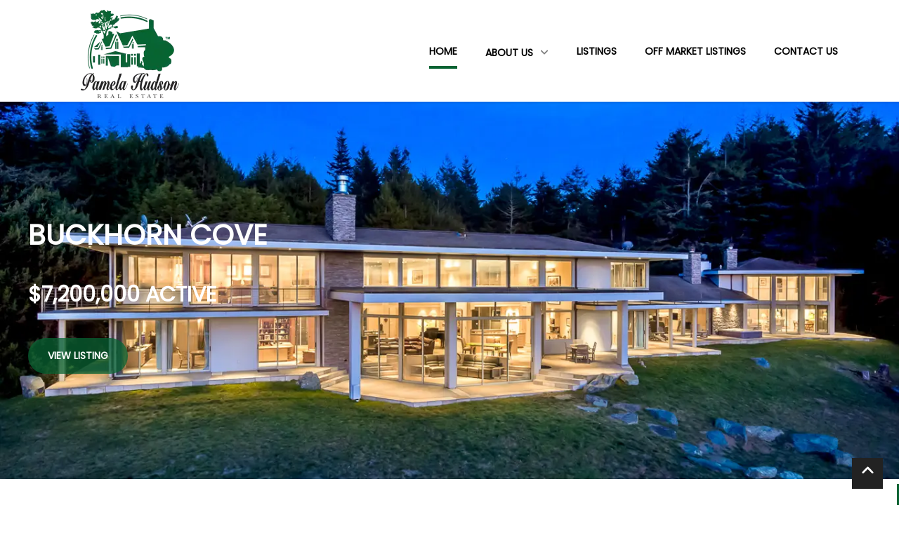

--- FILE ---
content_type: application/javascript; charset=UTF-8
request_url: https://pamelahudson.net/296-73b9c0f5b1f15d86b102.js
body_size: 420
content:
"use strict";(self.webpackChunkpamela_hudson=self.webpackChunkpamela_hudson||[]).push([[296],{9296:function(e,t,l){l.r(t),l.d(t,{default:function(){return i}});var a=l(6540),n=l(4758),c=l(9327),m=l(7535),r=l(6784),o=l(6188);var s=e=>{let{title:t,subtitle:l}=e;const{0:s,1:i}=(0,a.useState)(!1);return a.createElement("div",null,a.createElement(n.A,{className:"SELL-BY-VALUE m-2 p-1 b-0",style:{cursor:"pointer"},onClick:()=>i(!s)},a.createElement("p",null,t),a.createElement("h4",{style:{fontWeight:"normal"}},l)),a.createElement(c.A,{isOpen:s,toggle:()=>i(!s),className:"contactform_modal"},a.createElement(m.A,{className:"modalbody"},a.createElement("div",{className:"contactform_container"},a.createElement("button",{className:"contactform_btn",onClick:()=>i(!s)},a.createElement(r.g,{style:{fontSize:"16px"},icon:o.yYc})),a.createElement("div",{className:"contactform_header"}),a.createElement("div",{className:"contactform_content"},a.createElement("div",{className:"contactform_left"},a.createElement("h1",null,"Buy a home"),a.createElement("h2",null,"Contact details"),a.createElement("p",null,a.createElement("span",null,"Address:")," 1000 Main St Mendocino, CA 95460"),a.createElement("p",null,a.createElement("span",null,"Mailing:")," PO Box 254 Mendocino, CA 95460"),a.createElement("p",null,a.createElement("span",null,"Email:")," Office@PamelaHudson.net"),a.createElement("p",null,a.createElement("span",null,"Phone:")," (707)-937-3900")),a.createElement("div",{className:"contactform_right"},a.createElement("input",{type:"text",placeholder:"Name"}),a.createElement("input",{type:"email",placeholder:"Email"}),a.createElement("input",{type:"tel",placeholder:"Phone"}),a.createElement("textarea",{rows:5,placeholder:"Message"}),a.createElement("button",null,"Submit")))))))};var i=()=>a.createElement("div",{className:"container "},a.createElement("div",{className:"row pl-5 pr-5"},a.createElement("div",{className:"col-sm-12 col-md-4 col-lg-4 SellBuyValue-card "},a.createElement(s,{title:"SELL",subtitle:"YOUR HOME"})),a.createElement("div",{className:"col-sm-12 col-md-4 col-lg-4 SellBuyValue-card "},a.createElement(s,{title:"BUY",subtitle:"A HOME"})),a.createElement("div",{className:"col-sm-12 col-md-4 col-lg-4 SellBuyValue-card "},a.createElement(s,{title:"VALUE",subtitle:"MY HOME"}))))}}]);
//# sourceMappingURL=296-73b9c0f5b1f15d86b102.js.map

--- FILE ---
content_type: application/javascript; charset=UTF-8
request_url: https://pamelahudson.net/705-cf1a50a07ff3851c6a26.js
body_size: 815
content:
"use strict";(self.webpackChunkpamela_hudson=self.webpackChunkpamela_hudson||[]).push([[705],{3705:function(e,t,r){r.r(t),r.d(t,{default:function(){return h}});var n=r(6540),a=r(4758),i=r(467),o=r(5556),l=r.n(o),s=r(6942),c=r.n(s),p=r(6331),d=["className","cssModule","tag"];function m(){return m=Object.assign?Object.assign.bind():function(e){for(var t=1;t<arguments.length;t++){var r=arguments[t];for(var n in r)Object.prototype.hasOwnProperty.call(r,n)&&(e[n]=r[n])}return e},m.apply(this,arguments)}function u(e,t){if(null==e)return{};var r,n,a=function(e,t){if(null==e)return{};var r,n,a={},i=Object.keys(e);for(n=0;n<i.length;n++)r=i[n],t.indexOf(r)>=0||(a[r]=e[r]);return a}(e,t);if(Object.getOwnPropertySymbols){var i=Object.getOwnPropertySymbols(e);for(n=0;n<i.length;n++)r=i[n],t.indexOf(r)>=0||Object.prototype.propertyIsEnumerable.call(e,r)&&(a[r]=e[r])}return a}var g={className:l().string,cssModule:l().object,tag:p.Wx};function y(e){var t=e.className,r=e.cssModule,a=e.tag,i=void 0===a?"p":a,o=u(e,d),l=(0,p.qO)(c()(t,"card-text"),r);return n.createElement(i,m({},o,{className:l}))}y.propTypes=g;var f=y,b=r(8007),x=r(978);var h=e=>{let{properties:t}=e;return n.createElement("div",{className:"container-fluid",style:{paddingLeft:"0px",paddingRight:"0px",paddingTop:"0px",paddingBottom:"0px",marginTop:"-8px"}},n.createElement("div",{className:"row",style:{border:"0"}},null==t?void 0:t.map(((e,t)=>n.createElement("div",{key:t,className:"col-sm-12 col-md-6 col-lg-4 thirdSection-card",style:{width:"33.33%",padding:"0",margin:"0",boxSizing:"border-box"}},n.createElement(a.A,{style:{height:"572px",border:"1px solid #076332",boxSizing:"inherit",borderRadius:"0px"},className:"thirdSection-card-sub",inverse:!0},n.createElement(x.G,{style:{border:"0",width:"100%",height:"100%",padding:"0px",margin:"0px",maxWidth:"1000px"},image:e.propertyimage.asset.gatsbyImageData,alt:e.propertyname,loading:"lazy",objectFit:"cover",objectPosition:"center"}),n.createElement(b.Link,{to:`/property/${e.slug.current}`,style:{border:"0"}},n.createElement(i.A,{className:"third-section-card",style:{display:"flex",justifyContent:"flex-end",alignItems:"flex-start",flexDirection:"column",border:"0",borderRadius:"0px !important"}},n.createElement(f,{className:"third-section-active"},e.propertystatus),n.createElement(f,{style:{fontSize:"21px",fontWeight:"600"}},n.createElement(b.Link,{to:`/property/${e.slug.current}`},e.propertyname)),n.createElement(f,{style:{fontSize:"21px",fontWeight:"600"}},"$",e.propertyprice.toString().replace(/\B(?=(\d{3})+(?!\d))/g,","))))))))))}}}]);
//# sourceMappingURL=705-cf1a50a07ff3851c6a26.js.map

--- FILE ---
content_type: application/javascript; charset=UTF-8
request_url: https://pamelahudson.net/351661fa41daf37d25fe9df8c1d02170fee942d8-0b38b43e5888f5a64763.js
body_size: 3407
content:
(self.webpackChunkpamela_hudson=self.webpackChunkpamela_hudson||[]).push([[554],{4333:function(e,t,a){"use strict";var r=a(4994);t.A=void 0;var i,n=r(a(2475)),s=r(a(6221)),d=r(a(4893)),o=r(a(4634)),l=r(a(6540)),u=r(a(5556)),c=function(e){var t=(0,o.default)({},e),a=t.resolutions,r=t.sizes,i=t.critical;return a&&(t.fixed=a,delete t.resolutions),r&&(t.fluid=r,delete t.sizes),i&&(t.loading="eager"),t.fluid&&(t.fluid=E([].concat(t.fluid))),t.fixed&&(t.fixed=E([].concat(t.fixed))),t},f=function(e){var t=e.media;return!!t&&(y&&!!window.matchMedia(t).matches)},p=function(e){var t=e.fluid,a=e.fixed,r=g(t||a||[]);return r&&r.src},g=function(e){if(y&&function(e){return!!e&&Array.isArray(e)&&e.some((function(e){return void 0!==e.media}))}(e)){var t=e.findIndex(f);if(-1!==t)return e[t];var a=e.findIndex((function(e){return void 0===e.media}));if(-1!==a)return e[a]}return e[0]},h=Object.create({}),m=function(e){var t=c(e),a=p(t);return h[a]||!1},b="undefined"!=typeof HTMLImageElement&&"loading"in HTMLImageElement.prototype,y="undefined"!=typeof window,v=y&&window.IntersectionObserver,S=new WeakMap;function w(e){return e.map((function(e){var t=e.src,a=e.srcSet,r=e.srcSetWebp,i=e.media,n=e.sizes;return l.default.createElement(l.default.Fragment,{key:t},r&&l.default.createElement("source",{type:"image/webp",media:i,srcSet:r,sizes:n}),a&&l.default.createElement("source",{media:i,srcSet:a,sizes:n}))}))}function E(e){var t=[],a=[];return e.forEach((function(e){return(e.media?t:a).push(e)})),[].concat(t,a)}function x(e){return e.map((function(e){var t=e.src,a=e.media,r=e.tracedSVG;return l.default.createElement("source",{key:t,media:a,srcSet:r})}))}function L(e){return e.map((function(e){var t=e.src,a=e.media,r=e.base64;return l.default.createElement("source",{key:t,media:a,srcSet:r})}))}function R(e,t){var a=e.srcSet,r=e.srcSetWebp,i=e.media,n=e.sizes;return"<source "+(t?"type='image/webp' ":"")+(i?'media="'+i+'" ':"")+'srcset="'+(t?r:a)+'" '+(n?'sizes="'+n+'" ':"")+"/>"}var I=function(e,t){var a=(void 0===i&&"undefined"!=typeof window&&window.IntersectionObserver&&(i=new window.IntersectionObserver((function(e){e.forEach((function(e){if(S.has(e.target)){var t=S.get(e.target);(e.isIntersecting||e.intersectionRatio>0)&&(i.unobserve(e.target),S.delete(e.target),t())}}))}),{rootMargin:"200px"})),i);return a&&(a.observe(e),S.set(e,t)),function(){a.unobserve(e),S.delete(e)}},O=function(e){var t=e.src?'src="'+e.src+'" ':'src="" ',a=e.sizes?'sizes="'+e.sizes+'" ':"",r=e.srcSet?'srcset="'+e.srcSet+'" ':"",i=e.title?'title="'+e.title+'" ':"",n=e.alt?'alt="'+e.alt+'" ':'alt="" ',s=e.width?'width="'+e.width+'" ':"",d=e.height?'height="'+e.height+'" ':"",o=e.crossOrigin?'crossorigin="'+e.crossOrigin+'" ':"",l=e.loading?'loading="'+e.loading+'" ':"",u=e.draggable?'draggable="'+e.draggable+'" ':"";return"<picture>"+e.imageVariants.map((function(e){return(e.srcSetWebp?R(e,!0):"")+R(e)})).join("")+"<img "+l+s+d+a+r+t+n+i+o+u+'style="position:absolute;top:0;left:0;opacity:1;width:100%;height:100%;object-fit:cover;object-position:center"/></picture>'},V=l.default.forwardRef((function(e,t){var a=e.src,r=e.imageVariants,i=e.generateSources,n=e.spreadProps,s=e.ariaHidden,d=l.default.createElement(z,(0,o.default)({ref:t,src:a},n,{ariaHidden:s}));return r.length>1?l.default.createElement("picture",null,i(r),d):d})),z=l.default.forwardRef((function(e,t){var a=e.sizes,r=e.srcSet,i=e.src,n=e.style,s=e.onLoad,u=e.onError,c=e.loading,f=e.draggable,p=e.ariaHidden,g=(0,d.default)(e,["sizes","srcSet","src","style","onLoad","onError","loading","draggable","ariaHidden"]);return l.default.createElement("img",(0,o.default)({"aria-hidden":p,sizes:a,srcSet:r,src:i},g,{onLoad:s,onError:u,ref:t,loading:c,draggable:f,style:(0,o.default)({position:"absolute",top:0,left:0,width:"100%",height:"100%",objectFit:"cover",objectPosition:"center"},n)}))}));z.propTypes={style:u.default.object,onError:u.default.func,onLoad:u.default.func};var C=function(e){function t(t){var a;(a=e.call(this,t)||this).seenBefore=y&&m(t),a.isCritical="eager"===t.loading||t.critical,a.addNoScript=!(a.isCritical&&!t.fadeIn),a.useIOSupport=!b&&v&&!a.isCritical&&!a.seenBefore;var r=a.isCritical||y&&(b||!a.useIOSupport);return a.state={isVisible:r,imgLoaded:!1,imgCached:!1,fadeIn:!a.seenBefore&&t.fadeIn,isHydrated:!1},a.imageRef=l.default.createRef(),a.placeholderRef=t.placeholderRef||l.default.createRef(),a.handleImageLoaded=a.handleImageLoaded.bind((0,n.default)(a)),a.handleRef=a.handleRef.bind((0,n.default)(a)),a}(0,s.default)(t,e);var a=t.prototype;return a.componentDidMount=function(){if(this.setState({isHydrated:y}),this.state.isVisible&&"function"==typeof this.props.onStartLoad&&this.props.onStartLoad({wasCached:m(this.props)}),this.isCritical){var e=this.imageRef.current;e&&e.complete&&this.handleImageLoaded()}},a.componentWillUnmount=function(){this.cleanUpListeners&&this.cleanUpListeners()},a.handleRef=function(e){var t=this;this.useIOSupport&&e&&(this.cleanUpListeners=I(e,(function(){var e=m(t.props);t.state.isVisible||"function"!=typeof t.props.onStartLoad||t.props.onStartLoad({wasCached:e}),t.setState({isVisible:!0},(function(){t.setState({imgLoaded:e,imgCached:!(!t.imageRef.current||!t.imageRef.current.currentSrc)})}))})))},a.handleImageLoaded=function(){var e,t,a;e=this.props,t=c(e),(a=p(t))&&(h[a]=!0),this.setState({imgLoaded:!0}),this.props.onLoad&&this.props.onLoad()},a.render=function(){var e=c(this.props),t=e.title,a=e.alt,r=e.className,i=e.style,n=void 0===i?{}:i,s=e.imgStyle,d=void 0===s?{}:s,u=e.placeholderStyle,f=void 0===u?{}:u,p=e.placeholderClassName,h=e.fluid,m=e.fixed,b=e.backgroundColor,y=e.durationFadeIn,v=e.Tag,S=e.itemProp,E=e.loading,R=e.draggable,I=h||m;if(!I)return null;var C=!1===this.state.fadeIn||this.state.imgLoaded,H=!0===this.state.fadeIn&&!this.state.imgCached,k=(0,o.default)({opacity:C?1:0,transition:H?"opacity "+y+"ms":"none"},d),P="boolean"==typeof b?"lightgray":b,T={transitionDelay:y+"ms"},j=(0,o.default)({opacity:this.state.imgLoaded?0:1},H&&T,d,f),W={title:t,alt:this.state.isVisible?"":a,style:j,className:p,itemProp:S},M=this.state.isHydrated?g(I):I[0];if(h)return l.default.createElement(v,{className:(r||"")+" gatsby-image-wrapper",style:(0,o.default)({position:"relative",overflow:"hidden",maxWidth:M.maxWidth?M.maxWidth+"px":null,maxHeight:M.maxHeight?M.maxHeight+"px":null},n),ref:this.handleRef,key:"fluid-"+JSON.stringify(M.srcSet)},l.default.createElement(v,{"aria-hidden":!0,style:{width:"100%",paddingBottom:100/M.aspectRatio+"%"}}),P&&l.default.createElement(v,{"aria-hidden":!0,title:t,style:(0,o.default)({backgroundColor:P,position:"absolute",top:0,bottom:0,opacity:this.state.imgLoaded?0:1,right:0,left:0},H&&T)}),M.base64&&l.default.createElement(V,{ariaHidden:!0,ref:this.placeholderRef,src:M.base64,spreadProps:W,imageVariants:I,generateSources:L}),M.tracedSVG&&l.default.createElement(V,{ariaHidden:!0,ref:this.placeholderRef,src:M.tracedSVG,spreadProps:W,imageVariants:I,generateSources:x}),this.state.isVisible&&l.default.createElement("picture",null,w(I),l.default.createElement(z,{alt:a,title:t,sizes:M.sizes,src:M.src,crossOrigin:this.props.crossOrigin,srcSet:M.srcSet,style:k,ref:this.imageRef,onLoad:this.handleImageLoaded,onError:this.props.onError,itemProp:S,loading:E,draggable:R})),this.addNoScript&&l.default.createElement("noscript",{dangerouslySetInnerHTML:{__html:O((0,o.default)({alt:a,title:t,loading:E},M,{imageVariants:I}))}}));if(m){var N=(0,o.default)({position:"relative",overflow:"hidden",display:"inline-block",width:M.width,height:M.height},n);return"inherit"===n.display&&delete N.display,l.default.createElement(v,{className:(r||"")+" gatsby-image-wrapper",style:N,ref:this.handleRef,key:"fixed-"+JSON.stringify(M.srcSet)},P&&l.default.createElement(v,{"aria-hidden":!0,title:t,style:(0,o.default)({backgroundColor:P,width:M.width,opacity:this.state.imgLoaded?0:1,height:M.height},H&&T)}),M.base64&&l.default.createElement(V,{ariaHidden:!0,ref:this.placeholderRef,src:M.base64,spreadProps:W,imageVariants:I,generateSources:L}),M.tracedSVG&&l.default.createElement(V,{ariaHidden:!0,ref:this.placeholderRef,src:M.tracedSVG,spreadProps:W,imageVariants:I,generateSources:x}),this.state.isVisible&&l.default.createElement("picture",null,w(I),l.default.createElement(z,{alt:a,title:t,width:M.width,height:M.height,sizes:M.sizes,src:M.src,crossOrigin:this.props.crossOrigin,srcSet:M.srcSet,style:k,ref:this.imageRef,onLoad:this.handleImageLoaded,onError:this.props.onError,itemProp:S,loading:E,draggable:R})),this.addNoScript&&l.default.createElement("noscript",{dangerouslySetInnerHTML:{__html:O((0,o.default)({alt:a,title:t,loading:E},M,{imageVariants:I}))}}))}return null},t}(l.default.Component);C.defaultProps={fadeIn:!0,durationFadeIn:500,alt:"",Tag:"div",loading:"lazy"};var H=u.default.shape({width:u.default.number.isRequired,height:u.default.number.isRequired,src:u.default.string.isRequired,srcSet:u.default.string.isRequired,base64:u.default.string,tracedSVG:u.default.string,srcWebp:u.default.string,srcSetWebp:u.default.string,media:u.default.string}),k=u.default.shape({aspectRatio:u.default.number.isRequired,src:u.default.string.isRequired,srcSet:u.default.string.isRequired,sizes:u.default.string.isRequired,base64:u.default.string,tracedSVG:u.default.string,srcWebp:u.default.string,srcSetWebp:u.default.string,media:u.default.string,maxWidth:u.default.number,maxHeight:u.default.number});function P(e){return function(t,a,r){var i;if(!t.fixed&&!t.fluid)throw new Error("The prop `fluid` or `fixed` is marked as required in `"+r+"`, but their values are both `undefined`.");u.default.checkPropTypes(((i={})[a]=e,i),t,"prop",r)}}C.propTypes={resolutions:H,sizes:k,fixed:P(u.default.oneOfType([H,u.default.arrayOf(H)])),fluid:P(u.default.oneOfType([k,u.default.arrayOf(k)])),fadeIn:u.default.bool,durationFadeIn:u.default.number,title:u.default.string,alt:u.default.string,className:u.default.oneOfType([u.default.string,u.default.object]),critical:u.default.bool,crossOrigin:u.default.oneOfType([u.default.string,u.default.bool]),style:u.default.object,imgStyle:u.default.object,placeholderStyle:u.default.object,placeholderClassName:u.default.string,backgroundColor:u.default.oneOfType([u.default.string,u.default.bool]),onLoad:u.default.func,onError:u.default.func,onStartLoad:u.default.func,Tag:u.default.string,itemProp:u.default.string,loading:u.default.oneOf(["auto","lazy","eager"]),draggable:u.default.bool};var T=C;t.A=T},9640:function(e,t,a){"use strict";var r=a(6540),i=a(8007),n=a(4333);t.A=e=>{let{src:t,...a}=e;const s=(0,i.useStaticQuery)("3221633746"),d=(0,r.useMemo)((()=>s.allFile.edges.find((e=>{let{node:a}=e;return t===a.relativePath}))),[s,t]);return r.createElement(n.A,Object.assign({style:{objectFit:"contain"},fluid:d&&d.node.childImageSharp.fluid},a))}},5013:function(e,t,a){"use strict";a.d(t,{PE:function(){return i.A},kW:function(){return r.A}});a(9640);var r=a(7528),i=a(915)},4634:function(e){function t(){return e.exports=t=Object.assign?Object.assign.bind():function(e){for(var t=1;t<arguments.length;t++){var a=arguments[t];for(var r in a)({}).hasOwnProperty.call(a,r)&&(e[r]=a[r])}return e},e.exports.__esModule=!0,e.exports.default=e.exports,t.apply(null,arguments)}e.exports=t,e.exports.__esModule=!0,e.exports.default=e.exports},4893:function(e){e.exports=function(e,t){if(null==e)return{};var a={};for(var r in e)if({}.hasOwnProperty.call(e,r)){if(t.includes(r))continue;a[r]=e[r]}return a},e.exports.__esModule=!0,e.exports.default=e.exports}}]);
//# sourceMappingURL=351661fa41daf37d25fe9df8c1d02170fee942d8-0b38b43e5888f5a64763.js.map

--- FILE ---
content_type: application/javascript; charset=UTF-8
request_url: https://pamelahudson.net/710-37063c472cc6b834606f.js
body_size: 407
content:
"use strict";(self.webpackChunkpamela_hudson=self.webpackChunkpamela_hudson||[]).push([[710],{9624:function(e,t,n){n.d(t,{A:function(){return i}});var a=n(6540);function i(){const e="undefined"!=typeof window;function t(){return{width:e?window.innerWidth:null,height:e?window.innerHeight:null}}const{0:n,1:i}=(0,a.useState)(t());return(0,a.useEffect)((()=>{if(e){function n(){i(t())}return window.addEventListener("resize",n),()=>window.removeEventListener("resize",n)}}),[e]),n}},9710:function(e,t,n){n.r(t);var a=n(6540),i=n(978),l=n(4589),r=n(9624),s=n(8007);t.default=e=>{let{hero:t}=e;const{width:n}=(0,r.A)(),o={dots:!1,infinite:!0,fade:!0,speed:500,slidesToShow:1,slidesToScroll:1,autoplay:!0,autoplaySpeed:3e3,pauseOnHover:!0,arrows:!1};return a.createElement("div",{className:"hero_maincontainer"},a.createElement(l.A,o,null==t?void 0:t.map(((e,t)=>a.createElement("div",null,a.createElement("div",{key:t,className:"slider_container"},a.createElement("div",{className:"slider_image_container"},a.createElement(i.G,{image:e.image.asset.gatsbyImageData,alt:e.title,objectFit:"cover",objectPosition:n>1100?"0px -160px":"50% 50%",className:"slider_image",loading:"eager"})),a.createElement("div",{className:"slider_content_container"},a.createElement("div",{className:"slider_content"},a.createElement("h1",null,e.title),a.createElement("h5",null,a.createElement("span",null,"$",e.price.toString().replace(/\B(?=(\d{3})+(?!\d))/g,","))," ",a.createElement("span",null,e.propertyStatus)," ",a.createElement("span",null,null==e?void 0:e.soldDate)),e.propertyLink&&a.createElement(s.Link,{className:"listingBtn",to:`/property/${e.propertyLink}`},"View Listing")))))))))}}}]);
//# sourceMappingURL=710-37063c472cc6b834606f.js.map

--- FILE ---
content_type: application/javascript; charset=UTF-8
request_url: https://pamelahudson.net/234-c4ac4f71088d013049a5.js
body_size: 1312
content:
"use strict";(self.webpackChunkpamela_hudson=self.webpackChunkpamela_hudson||[]).push([[234],{923:function(e,a,t){var n=t(6540),l=t(9327),o=t(7535),c=t(6784),r=t(6188);a.A=e=>{const{modal:a,toggle:t,className:i,videourl:s}=e;return n.createElement(l.A,{isOpen:a,toggle:t,className:`p-0 mt-5 w-100 team_modal_container ${i}`,style:{border:"none"}},n.createElement(o.A,{className:"w-100 h-100 team_modal_body",style:{border:"none"}},n.createElement("div",{className:"p-0 m-0 animate_iframe content_container"},n.createElement("button",{onClick:t},n.createElement(c.g,{className:"icon mr-2 active",icon:r.yYc})),n.createElement("iframe",{style:{position:"relative"},title:"45451 Drifters Reef Road",src:s,frameborder:"0",allow:"autoplay; fullscreen; picture-in-picture",allowfullscreen:!0,className:"video_container no-lazyload"}))))}},4234:function(e,a,t){t.r(a);var n=t(6540),l=t(6784),o=t(6188),c=(t(8007),t(923)),r=t(978);a.default=e=>{let{videosection:a}=e;const{0:i,1:s}=(0,n.useState)(!1),{0:m,1:d}=(0,n.useState)(""),{0:p,1:b}=(0,n.useState)(!1),f=()=>s(!i);return n.createElement(n.Fragment,null,n.createElement("div",{className:"second-video w-100 h-100 p-0 m-0"},n.createElement(r.G,{image:null==a?void 0:a.backgroundImage.asset.gatsbyImageData,alt:null==a?void 0:a.title,objectFit:"cover",objectPosition:"center",className:"w-100 h-100",loading:"lazy"}),n.createElement("div",{className:"videoContent_container"},n.createElement("h1",null,null==a?void 0:a.title),n.createElement("button",{style:{backgroundColor:"transparent",border:"none"},"aria-label":"Play Button",onClick:f},n.createElement(r.S,{width:"80",height:"80",src:"../../images/PlayIcon.png",alt:"img",placeholder:"dominantColor",loading:"laazy",className:"vc_single_image-img attachment-full no-lazyload",__imageData:t(7979)})))),n.createElement(c.A,{modal:i,toggle:f,videourl:null==a?void 0:a.video}),n.createElement("div",{style:{backgroundColor:"#086333"},className:"p-4 video-mail-section"},n.createElement("div",{className:"container-sm newsletter-container"},n.createElement("p",{style:{fontSize:"32px",lineHeight:"38px",color:"white"}},"SIGN UP FOR NEWSLETTER"),p?n.createElement("div",{id:"mc4wp-form-1",className:"mc4wp-form mc4wp-form-2534"},n.createElement("p",{style:{fontSize:"20px",color:"white"}},"Subscribed successfully")):n.createElement("form",{id:"mc4wp-form-1",className:"mc4wp-form mc4wp-form-2534",onSubmit:async e=>{e.preventDefault();try{const e=await fetch("/.netlify/functions/subscribe",{method:"POST",headers:{"Content-Type":"application/json"},body:JSON.stringify({email:m})}),a=await e.json();console.log(e,a),e.ok?(b(!0),d("")):alert(a.error||"Something went wrong. Please try again.")}catch(a){console.error("Error:",a),b(!1),alert("Something went wrong! Please try again")}}},n.createElement("div",{className:"mc4wp-form-fields"},n.createElement("div",{className:"g5plus-mailchimp",style:{width:"570px",height:"50px",borderRadius:"30px",display:"flex",flexDirection:"row",alignItems:"center",backgroundColor:"white"}},n.createElement("input",{style:{borderRadius:"30px",width:"92%",height:"100%",border:"0"},className:"p-3 form-control",type:"email",value:m,onChange:e=>d(e.target.value),name:"EMAIL",placeholder:"E-mail Address",required:!0}),n.createElement("button",{type:"submit",style:{outline:"none",appearance:"none",border:"none",background:"transparent"}},n.createElement(l.g,{style:{width:"24px",height:"30px",color:"#076332"},icon:o.isI}))))))))}},7979:function(e){e.exports=JSON.parse('{"layout":"constrained","backgroundColor":"#080808","images":{"fallback":{"src":"/static/a91b07936fbe317609f2b468396c05a6/1f8a1/PlayIcon.png","srcSet":"/static/a91b07936fbe317609f2b468396c05a6/ca121/PlayIcon.png 20w,\\n/static/a91b07936fbe317609f2b468396c05a6/f31ef/PlayIcon.png 40w,\\n/static/a91b07936fbe317609f2b468396c05a6/1f8a1/PlayIcon.png 80w,\\n/static/a91b07936fbe317609f2b468396c05a6/e9a79/PlayIcon.png 160w","sizes":"(min-width: 80px) 80px, 100vw"},"sources":[{"srcSet":"/static/a91b07936fbe317609f2b468396c05a6/264f2/PlayIcon.webp 20w,\\n/static/a91b07936fbe317609f2b468396c05a6/e73fe/PlayIcon.webp 40w,\\n/static/a91b07936fbe317609f2b468396c05a6/61ca6/PlayIcon.webp 80w,\\n/static/a91b07936fbe317609f2b468396c05a6/60b4d/PlayIcon.webp 160w","type":"image/webp","sizes":"(min-width: 80px) 80px, 100vw"}]},"width":"80","height":80}')}}]);
//# sourceMappingURL=234-c4ac4f71088d013049a5.js.map

--- FILE ---
content_type: application/javascript; charset=UTF-8
request_url: https://pamelahudson.net/webpack-runtime-4d78eab5f3e65b24b001.js
body_size: 2171
content:
!function(){"use strict";var e,t,n,r,o,c={},a={};function f(e){var t=a[e];if(void 0!==t)return t.exports;var n=a[e]={exports:{}};return c[e](n,n.exports,f),n.exports}f.m=c,e=[],f.O=function(t,n,r,o){if(!n){var c=1/0;for(i=0;i<e.length;i++){n=e[i][0],r=e[i][1],o=e[i][2];for(var a=!0,d=0;d<n.length;d++)(!1&o||c>=o)&&Object.keys(f.O).every((function(e){return f.O[e](n[d])}))?n.splice(d--,1):(a=!1,o<c&&(c=o));if(a){e.splice(i--,1);var u=r();void 0!==u&&(t=u)}}return t}o=o||0;for(var i=e.length;i>0&&e[i-1][2]>o;i--)e[i]=e[i-1];e[i]=[n,r,o]},f.n=function(e){var t=e&&e.__esModule?function(){return e.default}:function(){return e};return f.d(t,{a:t}),t},n=Object.getPrototypeOf?function(e){return Object.getPrototypeOf(e)}:function(e){return e.__proto__},f.t=function(e,r){if(1&r&&(e=this(e)),8&r)return e;if("object"==typeof e&&e){if(4&r&&e.__esModule)return e;if(16&r&&"function"==typeof e.then)return e}var o=Object.create(null);f.r(o);var c={};t=t||[null,n({}),n([]),n(n)];for(var a=2&r&&e;"object"==typeof a&&!~t.indexOf(a);a=n(a))Object.getOwnPropertyNames(a).forEach((function(t){c[t]=function(){return e[t]}}));return c.default=function(){return e},f.d(o,c),o},f.d=function(e,t){for(var n in t)f.o(t,n)&&!f.o(e,n)&&Object.defineProperty(e,n,{enumerable:!0,get:t[n]})},f.f={},f.e=function(e){return Promise.all(Object.keys(f.f).reduce((function(t,n){return f.f[n](e,t),t}),[]))},f.u=function(e){return({69:"c16184b3",72:"component---src-pages-the-team-js",125:"component---src-pages-404-js",176:"f1ecbf544f5ca685d2687de4681009518fd4d60a",209:"component---src-pages-contact-js",222:"209cdb002478d75d5e7b759d931cab87d16b250d",223:"commons",293:"component---src-pages-index-js",361:"component---src-pages-sold-properties-js",425:"component---src-pages-media-js",435:"component---src-pages-about-us-js",447:"component---src-pages-luxury-real-estate-mendocino-js",554:"351661fa41daf37d25fe9df8c1d02170fee942d8",587:"component---src-pages-testimonials-js",633:"7fd0b18b604562134b6d8ec7954b31fbe169b0f5",786:"component---src-pages-listings-js",848:"component---src-template-property-page-jsx",863:"component---src-pages-off-market-listings-js",901:"a65fe2054a992c08e0ddf90ffcd1c38e8b090200",951:"0ebf1fffaa32f093689932364b8c357330bfc7cb"}[e]||e)+"-"+{69:"aad998490232cf132504",72:"b872192c13aa20c83a43",77:"5552b94b4dc2c0519f0c",125:"35a37660f2bd92ce61bc",176:"0ddfa634ba25b693926a",209:"539d3f8ded4233130b9d",212:"a391baf7210c89229b89",222:"c151f0d4400782902652",223:"06376cddd845b131be3c",234:"c4ac4f71088d013049a5",293:"970a123b469bd05abc19",296:"73b9c0f5b1f15d86b102",361:"0a049ad5643f8a606786",425:"96fcd4e7c243136ad035",435:"9deaa81f653030c28bbf",447:"647843badfb342c34397",452:"a963b704d1fd00474f59",554:"0b38b43e5888f5a64763",587:"0aed9065fb10415b0e37",606:"a0b863891eb440ffd2fb",633:"6ac4c81d1dcf762cbd6d",705:"cf1a50a07ff3851c6a26",710:"37063c472cc6b834606f",767:"abb27f68445c0312b12f",786:"a3e09759bbb325c9843b",848:"cbfa7ef3936cc446656f",863:"4dc9133e9d09a36a4694",896:"12c340502c8313568b6b",901:"584300cde119c90a43d6",951:"6a79571dc63422ddc788"}[e]+".js"},f.miniCssF=function(e){return"styles.858282d4dfb85bb5849d.css"},f.g=function(){if("object"==typeof globalThis)return globalThis;try{return this||new Function("return this")()}catch(e){if("object"==typeof window)return window}}(),f.o=function(e,t){return Object.prototype.hasOwnProperty.call(e,t)},r={},o="pamela-hudson:",f.l=function(e,t,n,c){if(r[e])r[e].push(t);else{var a,d;if(void 0!==n)for(var u=document.getElementsByTagName("script"),i=0;i<u.length;i++){var s=u[i];if(s.getAttribute("src")==e||s.getAttribute("data-webpack")==o+n){a=s;break}}a||(d=!0,(a=document.createElement("script")).charset="utf-8",a.timeout=120,f.nc&&a.setAttribute("nonce",f.nc),a.setAttribute("data-webpack",o+n),a.src=e),r[e]=[t];var b=function(t,n){a.onerror=a.onload=null,clearTimeout(p);var o=r[e];if(delete r[e],a.parentNode&&a.parentNode.removeChild(a),o&&o.forEach((function(e){return e(n)})),t)return t(n)},p=setTimeout(b.bind(null,void 0,{type:"timeout",target:a}),12e4);a.onerror=b.bind(null,a.onerror),a.onload=b.bind(null,a.onload),d&&document.head.appendChild(a)}},f.r=function(e){"undefined"!=typeof Symbol&&Symbol.toStringTag&&Object.defineProperty(e,Symbol.toStringTag,{value:"Module"}),Object.defineProperty(e,"__esModule",{value:!0})},f.p="/",function(){var e={311:0,869:0};f.f.j=function(t,n){var r=f.o(e,t)?e[t]:void 0;if(0!==r)if(r)n.push(r[2]);else if(/^(311|869)$/.test(t))e[t]=0;else{var o=new Promise((function(n,o){r=e[t]=[n,o]}));n.push(r[2]=o);var c=f.p+f.u(t),a=new Error;f.l(c,(function(n){if(f.o(e,t)&&(0!==(r=e[t])&&(e[t]=void 0),r)){var o=n&&("load"===n.type?"missing":n.type),c=n&&n.target&&n.target.src;a.message="Loading chunk "+t+" failed.\n("+o+": "+c+")",a.name="ChunkLoadError",a.type=o,a.request=c,r[1](a)}}),"chunk-"+t,t)}},f.O.j=function(t){return 0===e[t]};var t=function(t,n){var r,o,c=n[0],a=n[1],d=n[2],u=0;if(c.some((function(t){return 0!==e[t]}))){for(r in a)f.o(a,r)&&(f.m[r]=a[r]);if(d)var i=d(f)}for(t&&t(n);u<c.length;u++)o=c[u],f.o(e,o)&&e[o]&&e[o][0](),e[o]=0;return f.O(i)},n=self.webpackChunkpamela_hudson=self.webpackChunkpamela_hudson||[];n.forEach(t.bind(null,0)),n.push=t.bind(null,n.push.bind(n))}()}();
//# sourceMappingURL=webpack-runtime-4d78eab5f3e65b24b001.js.map

--- FILE ---
content_type: application/javascript; charset=UTF-8
request_url: https://pamelahudson.net/a65fe2054a992c08e0ddf90ffcd1c38e8b090200-584300cde119c90a43d6.js
body_size: 15051
content:
"use strict";(self.webpackChunkpamela_hudson=self.webpackChunkpamela_hudson||[]).push([[901],{5348:function(e,t,n){n.r(t);var r=n(6540),o=(n(6784),n(7917));t.default=e=>{let{toggleSidebar:t}=e;return r.createElement(o.A,{className:"moblie-nav-button",color:"white",size:"lg",onClick:t,style:{marginTop:"15px"}},r.createElement("div",{style:{width:"26px",height:"2px",marginBottom:"6px",backgroundColor:"#076332"}}),r.createElement("div",{style:{width:"26px",height:"2px",marginBottom:"6px",backgroundColor:"#076332"}}),r.createElement("div",{style:{width:"26px",height:"2px",marginBottom:"6px",backgroundColor:"#076332"}}))}},6575:function(e,t,n){n.r(t);var r=n(6540),o=n(6784),i=n(6188),a=n(8007),s=n(4758),l=n(467),c=n(978);t.default=()=>{const e=(0,a.useStaticQuery)("3457780214").sanityRecentProperties;return r.createElement("div",{style:{display:"flex",justifyContent:"center",flexDirection:"column"},className:"container-fluid Footer-main p-5"},r.createElement("div",{className:"row ml-5 pl-5 pr-5 mr-5 Footer-padding"},r.createElement("div",{className:"col-lg-6 col-xl-3 col-md-6 col-sm-12 mt-2 p-2 about-us"},r.createElement("p",{style:{fontSize:"16px",fontWeight:"600",color:"#076332",padding:"11px 0 11px 0px"}},"ABOUT US"),r.createElement("p",{style:{lineHeight:"22px",textAlign:"left",color:"#0B6333"},className:"mr-4 left-text-footer"},"Since 1988, Pamela Hudson has ethically and responsibly represented thousands of clients in their finance, purchase and sale of real estate in the State of California. Our office is the best team of top-producing, expert Realtors ® on the spectacularly rugged and pristine Mendocino Coast. We hold the record for the highest-priced residential sale ever in the county. Our specialty of representing trophy property sellers is unmatched. We look forward to serving you. Please contact us today.")),r.createElement("div",{className:"col-lg-6 col-xl-3 col-md-6 col-sm-12 mt-2"},r.createElement("p",{style:{fontSize:"16px",fontWeight:"600",color:"#0b6333",padding:"11px 0 11px 0px",textTransform:"uppercase"}},e.title),e.properties.map(((e,t)=>r.createElement("div",{className:"property-item",style:{marginBottom:"10px"},key:t},r.createElement("div",{className:"clearfix",style:{display:"flex",flexDirection:"row"}},r.createElement("div",{className:"entry-thumb-wrap"},r.createElement("div",{className:"entry-thumbnail"},r.createElement(a.Link,{className:"entry-thumbnail-overlay",title:e.propertyname,to:`/property/${e.slug.current}`},r.createElement(s.A,{inverse:!0},r.createElement(c.G,{loading:"lazy",image:e.propertyimage.asset.gatsbyImageData,alt:e.propertyname,style:{width:"110px",height:"80px"},objectFit:"cover",className:"img-responsive no-lazyload"}),r.createElement(l.A,null,r.createElement("p",{className:"footer-active-class",style:{textTransform:"uppercase"}},e.propertystatus)))))),r.createElement("div",{className:"entry-content-wrap ml-4 pt-4 footer-cards",style:{overflow:"hidden",textOverflow:"ellipsis",marginLeft:"20px",zIndex:"1"}},r.createElement("h6",{className:"entry-post-title",style:{color:"black",fontWeight:"600",fontSize:"16px",textOverflow:"ellipsis"}},r.createElement(a.Link,{title:e.propertyname,to:`/property/${e.slug.current}`,style:{overFlow:"hidden"}},e.propertyname)),r.createElement("div",{style:{color:"#086333"},className:"property-price pt-2"},"$",e.propertyprice.toString().replace(/\B(?=(\d{3})+(?!\d))/g,",")))))))),r.createElement("div",{className:"col-lg-6 col-xl-3 col-md-6 col-sm-12 mt-2 about-us"},r.createElement("p",{style:{fontSize:"16px",fontWeight:"600",color:"#0b6333",padding:"11px 0 11px 0px"}},"LINKS"),r.createElement("div",{className:"menu-useful-links-container footer-list-links"},r.createElement("ul",{id:"menu-useful-links",className:"menu footer-list ",style:{listStyle:"none"}},r.createElement("li",{id:"menu-item-17261",className:"menu-item menu-item-type-post_type menu-item-object-page menu-item-home current-menu-item page_item page-item-3678 current_page_item menu-item-17261"},r.createElement(a.Link,{to:"/","aria-current":"page"},r.createElement(o.g,{icon:i.fU5,style:{marginRight:"5px"}})," ","Home")),r.createElement("li",{id:"menu-item-17261",className:"menu-item menu-item-type-post_type menu-item-object-page menu-item-home current-menu-item page_item page-item-3678 current_page_item menu-item-17261"},r.createElement(a.Link,{to:"/about-us",style:{color:"#0B6333"}},r.createElement(o.g,{className:"carret",style:{marginRight:"5px"},icon:i.fU5})," ","About Us")),r.createElement("li",{id:"menu-item-17261",className:"menu-item menu-item-type-post_type menu-item-object-page menu-item-home current-menu-item page_item page-item-3678 current_page_item menu-item-17261"},r.createElement(a.Link,{to:"/listings"},r.createElement(o.g,{className:"carret",style:{marginRight:"5px"},icon:i.fU5})," ","Listings")),r.createElement("li",{id:"menu-item-17261",className:"menu-item menu-item-type-post_type menu-item-object-page menu-item-home current-menu-item page_item page-item-3678 current_page_item menu-item-17261"},r.createElement(a.Link,{to:"/off-market-listings"},r.createElement(o.g,{className:"carret",style:{marginRight:"5px"},icon:i.fU5})," ","Off Market Listings")),r.createElement("li",{id:"menu-item-17261",className:"menu-item menu-item-type-post_type menu-item-object-page menu-item-home current-menu-item page_item page-item-3678 current_page_item menu-item-17261"},r.createElement(a.Link,{to:"/contact"},r.createElement(o.g,{className:"carret",style:{marginRight:"5px"},icon:i.fU5})," ","Contact Us")),r.createElement("li",{id:"menu-item-17261",className:"menu-item menu-item-type-post_type menu-item-object-page menu-item-home current-menu-item page_item page-item-3678 current_page_item menu-item-17261"},r.createElement("a",{href:"/files/Hudson_r1009481_s141120_completion_certificate.pdf"},r.createElement(o.g,{className:"carret",style:{marginRight:"5px"},icon:i.fU5})," ","Certified Probate and Trust Specialist"))))),r.createElement("div",{className:"col-lg-6 col-xl-3 col-md-6 col-sm-12 mt-2"},r.createElement("p",{style:{fontSize:"16px",fontWeight:"600",color:"#0b6333",padding:"11px 0 11px 0px"}},"GET IN TOUCH"),r.createElement("div",{className:"footer-list-links"},r.createElement("ul",{id:"menu-useful-links",className:"menu footer-list get-in-touch-list"},r.createElement("li",{id:"menu-item-17261",className:"menu-item menu-item-type-post_type menu-item-object-page menu-item-home current-menu-item page_item page-item-3678 current_page_item menu-item-17261"},r.createElement(a.Link,{to:"/about-us"},r.createElement(o.g,{className:"mr-2 icon",icon:i.Pcr}),"1000 Main St Mendocino, CA 95460")),r.createElement("li",{id:"menu-item-17261",className:"menu-item menu-item-type-post_type menu-item-object-page menu-item-home current-menu-item page_item page-item-3678 current_page_item menu-item-17261"},r.createElement(a.Link,{to:"#"},r.createElement(o.g,{className:"mr-1 icon",icon:i.agC})," ","PO Box 254 Mendocino, CA 95460")),r.createElement("li",{id:"menu-item-17261",className:"menu-item menu-item-type-post_type menu-item-object-page menu-item-home current-menu-item page_item page-item-3678 current_page_item menu-item-17261"},r.createElement(a.Link,{to:"/"},r.createElement(o.g,{className:"mr-1 icon",icon:i.R$2})," ","(707) 937-3900")),r.createElement("li",{id:"menu-item-17261",className:"menu-item menu-item-type-post_type menu-item-object-page menu-item-home current-menu-item page_item page-item-3678 current_page_item menu-item-17261"},r.createElement(a.Link,{to:"/"},r.createElement(o.g,{className:"mr-2 icon",style:{height:"14px"},icon:i.y_8}),"Office@PamelaHudson.net")))),r.createElement("p",{className:"ml-0 w-100 mt-2 footer-list-links",style:{fontSize:"10px",fontWeight:"400",textAlign:"left",color:"#0b6333"}},"All data, including all measurements and calculations of area, is obtained from various sources and has not been , and will not be, verified by broker or MLS. All information should be independently reviewed and verified for accuracy. Sales through CMAOR and BAREIS. CA DRE 01036573"))))}},6867:function(e,t,n){n.r(t);var r=n(6540),o=n(8007);t.default=()=>r.createElement("div",{className:"container-fluid footer-headline ",style:{display:"flex",justifyContent:"space-between",alignItems:"center"}},r.createElement("p",{className:"mb-0 Copyright"},"© 2023 - Copyright Pamela Hudson. All Rights Reserved."),r.createElement("ul",{id:"main-menu main-list-footer",className:" list-Footer"},r.createElement("li",{id:"menu-item-17814",className:" menu-item-home"},r.createElement(o.Link,{to:"/",className:"x-menu-a-text"},r.createElement("span",{className:"x-menu-text"},"Home"))),r.createElement("li",{id:"menu-item-17815",className:" menu-item-has-children"},r.createElement(o.Link,{to:"/about-us",className:"x-menu-a-text"},r.createElement("span",{className:"x-menu-text"},"About Us"),r.createElement("b",{className:"x-caret"}))),r.createElement("li",{id:"menu-item-18356",className:""},r.createElement(o.Link,{to:"/listings",className:"x-menu-a-text"},r.createElement("span",{className:"x-menu-text"},"Listings"))),r.createElement("li",{id:"menu-item-18297",className:""},r.createElement(o.Link,{to:"/off-market-listings",className:"x-menu-a-text"},r.createElement("span",{className:"x-menu-text"},"Off Market Listings"))),r.createElement("li",{id:"menu-item-17816",className:""},r.createElement(o.Link,{to:"/contact",className:"x-menu-a-text"},r.createElement("span",{className:"x-menu-text"},"Contact Us"))),r.createElement("li",{id:"menu-item-17816",className:""},r.createElement(o.Link,{to:"https://pamelahudson.net/wp-content/uploads/2022/07/Hudson_r1009481_s141120_completion_certificate.pdf",className:"x-menu-a-text"},r.createElement("span",{className:"x-menu-text"},"Certified Probate and Trust Specialist")))))},8458:function(e,t,n){n.r(t),n.d(t,{default:function(){return Et}});var r=n(6540),o=n(5556),i=n.n(o),a=n(6942),s=n.n(a),l=n(6331),c=["expand","className","cssModule","light","dark","fixed","sticky","color","container","tag","children"];function p(){return p=Object.assign?Object.assign.bind():function(e){for(var t=1;t<arguments.length;t++){var n=arguments[t];for(var r in n)Object.prototype.hasOwnProperty.call(n,r)&&(e[r]=n[r])}return e},p.apply(this,arguments)}function m(e,t,n){return t in e?Object.defineProperty(e,t,{value:n,enumerable:!0,configurable:!0,writable:!0}):e[t]=n,e}function u(e,t){if(null==e)return{};var n,r,o=function(e,t){if(null==e)return{};var n,r,o={},i=Object.keys(e);for(r=0;r<i.length;r++)n=i[r],t.indexOf(n)>=0||(o[n]=e[n]);return o}(e,t);if(Object.getOwnPropertySymbols){var i=Object.getOwnPropertySymbols(e);for(r=0;r<i.length;r++)n=i[r],t.indexOf(n)>=0||Object.prototype.propertyIsEnumerable.call(e,n)&&(o[n]=e[n])}return o}var f={children:i().node,className:i().string,color:i().string,container:i().oneOfType([i().bool,i().string]),cssModule:i().object,dark:i().bool,expand:i().oneOfType([i().bool,i().string]),fixed:i().string,light:i().bool,role:i().string,sticky:i().string,tag:l.Wx};function d(e){var t,n=e.expand,o=void 0!==n&&n,i=e.className,a=e.cssModule,f=e.light,d=e.dark,y=e.fixed,b=e.sticky,g=e.color,h=e.container,v=void 0===h?"fluid":h,x=e.tag,w=void 0===x?"nav":x,E=e.children,O=u(e,c),N=(0,l.qO)(s()(i,"navbar",function(e){return!1!==e&&(!0===e||"xs"===e?"navbar-expand":"navbar-expand-".concat(e))}(o),(m(t={"navbar-light":f,"navbar-dark":d},"bg-".concat(g),g),m(t,"fixed-".concat(y),y),m(t,"sticky-".concat(b),b),t)),a),k=v&&!0===v?"container":"container-".concat(v);return r.createElement(w,p({},O,{className:N}),v?r.createElement("div",{className:k},E):E)}d.propTypes=f;var y=d,b=n(4583),g=n(600),h=n(961),v=n(6802),x=n(3316);function w(e){if(null==e)return window;if("[object Window]"!==e.toString()){var t=e.ownerDocument;return t&&t.defaultView||window}return e}function E(e){return e instanceof w(e).Element||e instanceof Element}function O(e){return e instanceof w(e).HTMLElement||e instanceof HTMLElement}function N(e){return"undefined"!=typeof ShadowRoot&&(e instanceof w(e).ShadowRoot||e instanceof ShadowRoot)}var k=Math.max,j=Math.min,S=Math.round;function A(){var e=navigator.userAgentData;return null!=e&&e.brands&&Array.isArray(e.brands)?e.brands.map((function(e){return e.brand+"/"+e.version})).join(" "):navigator.userAgent}function P(){return!/^((?!chrome|android).)*safari/i.test(A())}function L(e,t,n){void 0===t&&(t=!1),void 0===n&&(n=!1);var r=e.getBoundingClientRect(),o=1,i=1;t&&O(e)&&(o=e.offsetWidth>0&&S(r.width)/e.offsetWidth||1,i=e.offsetHeight>0&&S(r.height)/e.offsetHeight||1);var a=(E(e)?w(e):window).visualViewport,s=!P()&&n,l=(r.left+(s&&a?a.offsetLeft:0))/o,c=(r.top+(s&&a?a.offsetTop:0))/i,p=r.width/o,m=r.height/i;return{width:p,height:m,top:c,right:l+p,bottom:c+m,left:l,x:l,y:c}}function _(e){var t=w(e);return{scrollLeft:t.pageXOffset,scrollTop:t.pageYOffset}}function C(e){return e?(e.nodeName||"").toLowerCase():null}function R(e){return((E(e)?e.ownerDocument:e.document)||window.document).documentElement}function T(e){return L(R(e)).left+_(e).scrollLeft}function B(e){return w(e).getComputedStyle(e)}function D(e){var t=B(e),n=t.overflow,r=t.overflowX,o=t.overflowY;return/auto|scroll|overlay|hidden/.test(n+o+r)}function M(e,t,n){void 0===n&&(n=!1);var r,o,i=O(t),a=O(t)&&function(e){var t=e.getBoundingClientRect(),n=S(t.width)/e.offsetWidth||1,r=S(t.height)/e.offsetHeight||1;return 1!==n||1!==r}(t),s=R(t),l=L(e,a,n),c={scrollLeft:0,scrollTop:0},p={x:0,y:0};return(i||!i&&!n)&&(("body"!==C(t)||D(s))&&(c=(r=t)!==w(r)&&O(r)?{scrollLeft:(o=r).scrollLeft,scrollTop:o.scrollTop}:_(r)),O(t)?((p=L(t,!0)).x+=t.clientLeft,p.y+=t.clientTop):s&&(p.x=T(s))),{x:l.left+c.scrollLeft-p.x,y:l.top+c.scrollTop-p.y,width:l.width,height:l.height}}function H(e){var t=L(e),n=e.offsetWidth,r=e.offsetHeight;return Math.abs(t.width-n)<=1&&(n=t.width),Math.abs(t.height-r)<=1&&(r=t.height),{x:e.offsetLeft,y:e.offsetTop,width:n,height:r}}function W(e){return"html"===C(e)?e:e.assignedSlot||e.parentNode||(N(e)?e.host:null)||R(e)}function U(e){return["html","body","#document"].indexOf(C(e))>=0?e.ownerDocument.body:O(e)&&D(e)?e:U(W(e))}function I(e,t){var n;void 0===t&&(t=[]);var r=U(e),o=r===(null==(n=e.ownerDocument)?void 0:n.body),i=w(r),a=o?[i].concat(i.visualViewport||[],D(r)?r:[]):r,s=t.concat(a);return o?s:s.concat(I(W(a)))}function F(e){return["table","td","th"].indexOf(C(e))>=0}function z(e){return O(e)&&"fixed"!==B(e).position?e.offsetParent:null}function q(e){for(var t=w(e),n=z(e);n&&F(n)&&"static"===B(n).position;)n=z(n);return n&&("html"===C(n)||"body"===C(n)&&"static"===B(n).position)?t:n||function(e){var t=/firefox/i.test(A());if(/Trident/i.test(A())&&O(e)&&"fixed"===B(e).position)return null;var n=W(e);for(N(n)&&(n=n.host);O(n)&&["html","body"].indexOf(C(n))<0;){var r=B(n);if("none"!==r.transform||"none"!==r.perspective||"paint"===r.contain||-1!==["transform","perspective"].indexOf(r.willChange)||t&&"filter"===r.willChange||t&&r.filter&&"none"!==r.filter)return n;n=n.parentNode}return null}(e)||t}var V="top",Q="bottom",G="right",K="left",J="auto",Y=[V,Q,G,K],Z="start",X="end",$="clippingParents",ee="viewport",te="popper",ne="reference",re=Y.reduce((function(e,t){return e.concat([t+"-"+Z,t+"-"+X])}),[]),oe=[].concat(Y,[J]).reduce((function(e,t){return e.concat([t,t+"-"+Z,t+"-"+X])}),[]),ie=["beforeRead","read","afterRead","beforeMain","main","afterMain","beforeWrite","write","afterWrite"];function ae(e){var t=new Map,n=new Set,r=[];function o(e){n.add(e.name),[].concat(e.requires||[],e.requiresIfExists||[]).forEach((function(e){if(!n.has(e)){var r=t.get(e);r&&o(r)}})),r.push(e)}return e.forEach((function(e){t.set(e.name,e)})),e.forEach((function(e){n.has(e.name)||o(e)})),r}var se={placement:"bottom",modifiers:[],strategy:"absolute"};function le(){for(var e=arguments.length,t=new Array(e),n=0;n<e;n++)t[n]=arguments[n];return!t.some((function(e){return!(e&&"function"==typeof e.getBoundingClientRect)}))}function ce(e){void 0===e&&(e={});var t=e,n=t.defaultModifiers,r=void 0===n?[]:n,o=t.defaultOptions,i=void 0===o?se:o;return function(e,t,n){void 0===n&&(n=i);var o,a,s={placement:"bottom",orderedModifiers:[],options:Object.assign({},se,i),modifiersData:{},elements:{reference:e,popper:t},attributes:{},styles:{}},l=[],c=!1,p={state:s,setOptions:function(n){var o="function"==typeof n?n(s.options):n;m(),s.options=Object.assign({},i,s.options,o),s.scrollParents={reference:E(e)?I(e):e.contextElement?I(e.contextElement):[],popper:I(t)};var a,c,u=function(e){var t=ae(e);return ie.reduce((function(e,n){return e.concat(t.filter((function(e){return e.phase===n})))}),[])}((a=[].concat(r,s.options.modifiers),c=a.reduce((function(e,t){var n=e[t.name];return e[t.name]=n?Object.assign({},n,t,{options:Object.assign({},n.options,t.options),data:Object.assign({},n.data,t.data)}):t,e}),{}),Object.keys(c).map((function(e){return c[e]}))));return s.orderedModifiers=u.filter((function(e){return e.enabled})),s.orderedModifiers.forEach((function(e){var t=e.name,n=e.options,r=void 0===n?{}:n,o=e.effect;if("function"==typeof o){var i=o({state:s,name:t,instance:p,options:r}),a=function(){};l.push(i||a)}})),p.update()},forceUpdate:function(){if(!c){var e=s.elements,t=e.reference,n=e.popper;if(le(t,n)){s.rects={reference:M(t,q(n),"fixed"===s.options.strategy),popper:H(n)},s.reset=!1,s.placement=s.options.placement,s.orderedModifiers.forEach((function(e){return s.modifiersData[e.name]=Object.assign({},e.data)}));for(var r=0;r<s.orderedModifiers.length;r++)if(!0!==s.reset){var o=s.orderedModifiers[r],i=o.fn,a=o.options,l=void 0===a?{}:a,m=o.name;"function"==typeof i&&(s=i({state:s,options:l,name:m,instance:p})||s)}else s.reset=!1,r=-1}}},update:(o=function(){return new Promise((function(e){p.forceUpdate(),e(s)}))},function(){return a||(a=new Promise((function(e){Promise.resolve().then((function(){a=void 0,e(o())}))}))),a}),destroy:function(){m(),c=!0}};if(!le(e,t))return p;function m(){l.forEach((function(e){return e()})),l=[]}return p.setOptions(n).then((function(e){!c&&n.onFirstUpdate&&n.onFirstUpdate(e)})),p}}var pe={passive:!0};function me(e){return e.split("-")[0]}function ue(e){return e.split("-")[1]}function fe(e){return["top","bottom"].indexOf(e)>=0?"x":"y"}function de(e){var t,n=e.reference,r=e.element,o=e.placement,i=o?me(o):null,a=o?ue(o):null,s=n.x+n.width/2-r.width/2,l=n.y+n.height/2-r.height/2;switch(i){case V:t={x:s,y:n.y-r.height};break;case Q:t={x:s,y:n.y+n.height};break;case G:t={x:n.x+n.width,y:l};break;case K:t={x:n.x-r.width,y:l};break;default:t={x:n.x,y:n.y}}var c=i?fe(i):null;if(null!=c){var p="y"===c?"height":"width";switch(a){case Z:t[c]=t[c]-(n[p]/2-r[p]/2);break;case X:t[c]=t[c]+(n[p]/2-r[p]/2)}}return t}var ye={top:"auto",right:"auto",bottom:"auto",left:"auto"};function be(e){var t,n=e.popper,r=e.popperRect,o=e.placement,i=e.variation,a=e.offsets,s=e.position,l=e.gpuAcceleration,c=e.adaptive,p=e.roundOffsets,m=e.isFixed,u=a.x,f=void 0===u?0:u,d=a.y,y=void 0===d?0:d,b="function"==typeof p?p({x:f,y:y}):{x:f,y:y};f=b.x,y=b.y;var g=a.hasOwnProperty("x"),h=a.hasOwnProperty("y"),v=K,x=V,E=window;if(c){var O=q(n),N="clientHeight",k="clientWidth";if(O===w(n)&&"static"!==B(O=R(n)).position&&"absolute"===s&&(N="scrollHeight",k="scrollWidth"),o===V||(o===K||o===G)&&i===X)x=Q,y-=(m&&O===E&&E.visualViewport?E.visualViewport.height:O[N])-r.height,y*=l?1:-1;if(o===K||(o===V||o===Q)&&i===X)v=G,f-=(m&&O===E&&E.visualViewport?E.visualViewport.width:O[k])-r.width,f*=l?1:-1}var j,A=Object.assign({position:s},c&&ye),P=!0===p?function(e,t){var n=e.x,r=e.y,o=t.devicePixelRatio||1;return{x:S(n*o)/o||0,y:S(r*o)/o||0}}({x:f,y:y},w(n)):{x:f,y:y};return f=P.x,y=P.y,l?Object.assign({},A,((j={})[x]=h?"0":"",j[v]=g?"0":"",j.transform=(E.devicePixelRatio||1)<=1?"translate("+f+"px, "+y+"px)":"translate3d("+f+"px, "+y+"px, 0)",j)):Object.assign({},A,((t={})[x]=h?y+"px":"",t[v]=g?f+"px":"",t.transform="",t))}var ge={name:"offset",enabled:!0,phase:"main",requires:["popperOffsets"],fn:function(e){var t=e.state,n=e.options,r=e.name,o=n.offset,i=void 0===o?[0,0]:o,a=oe.reduce((function(e,n){return e[n]=function(e,t,n){var r=me(e),o=[K,V].indexOf(r)>=0?-1:1,i="function"==typeof n?n(Object.assign({},t,{placement:e})):n,a=i[0],s=i[1];return a=a||0,s=(s||0)*o,[K,G].indexOf(r)>=0?{x:s,y:a}:{x:a,y:s}}(n,t.rects,i),e}),{}),s=a[t.placement],l=s.x,c=s.y;null!=t.modifiersData.popperOffsets&&(t.modifiersData.popperOffsets.x+=l,t.modifiersData.popperOffsets.y+=c),t.modifiersData[r]=a}},he={left:"right",right:"left",bottom:"top",top:"bottom"};function ve(e){return e.replace(/left|right|bottom|top/g,(function(e){return he[e]}))}var xe={start:"end",end:"start"};function we(e){return e.replace(/start|end/g,(function(e){return xe[e]}))}function Ee(e,t){var n=t.getRootNode&&t.getRootNode();if(e.contains(t))return!0;if(n&&N(n)){var r=t;do{if(r&&e.isSameNode(r))return!0;r=r.parentNode||r.host}while(r)}return!1}function Oe(e){return Object.assign({},e,{left:e.x,top:e.y,right:e.x+e.width,bottom:e.y+e.height})}function Ne(e,t,n){return t===ee?Oe(function(e,t){var n=w(e),r=R(e),o=n.visualViewport,i=r.clientWidth,a=r.clientHeight,s=0,l=0;if(o){i=o.width,a=o.height;var c=P();(c||!c&&"fixed"===t)&&(s=o.offsetLeft,l=o.offsetTop)}return{width:i,height:a,x:s+T(e),y:l}}(e,n)):E(t)?function(e,t){var n=L(e,!1,"fixed"===t);return n.top=n.top+e.clientTop,n.left=n.left+e.clientLeft,n.bottom=n.top+e.clientHeight,n.right=n.left+e.clientWidth,n.width=e.clientWidth,n.height=e.clientHeight,n.x=n.left,n.y=n.top,n}(t,n):Oe(function(e){var t,n=R(e),r=_(e),o=null==(t=e.ownerDocument)?void 0:t.body,i=k(n.scrollWidth,n.clientWidth,o?o.scrollWidth:0,o?o.clientWidth:0),a=k(n.scrollHeight,n.clientHeight,o?o.scrollHeight:0,o?o.clientHeight:0),s=-r.scrollLeft+T(e),l=-r.scrollTop;return"rtl"===B(o||n).direction&&(s+=k(n.clientWidth,o?o.clientWidth:0)-i),{width:i,height:a,x:s,y:l}}(R(e)))}function ke(e,t,n,r){var o="clippingParents"===t?function(e){var t=I(W(e)),n=["absolute","fixed"].indexOf(B(e).position)>=0&&O(e)?q(e):e;return E(n)?t.filter((function(e){return E(e)&&Ee(e,n)&&"body"!==C(e)})):[]}(e):[].concat(t),i=[].concat(o,[n]),a=i[0],s=i.reduce((function(t,n){var o=Ne(e,n,r);return t.top=k(o.top,t.top),t.right=j(o.right,t.right),t.bottom=j(o.bottom,t.bottom),t.left=k(o.left,t.left),t}),Ne(e,a,r));return s.width=s.right-s.left,s.height=s.bottom-s.top,s.x=s.left,s.y=s.top,s}function je(e){return Object.assign({},{top:0,right:0,bottom:0,left:0},e)}function Se(e,t){return t.reduce((function(t,n){return t[n]=e,t}),{})}function Ae(e,t){void 0===t&&(t={});var n=t,r=n.placement,o=void 0===r?e.placement:r,i=n.strategy,a=void 0===i?e.strategy:i,s=n.boundary,l=void 0===s?$:s,c=n.rootBoundary,p=void 0===c?ee:c,m=n.elementContext,u=void 0===m?te:m,f=n.altBoundary,d=void 0!==f&&f,y=n.padding,b=void 0===y?0:y,g=je("number"!=typeof b?b:Se(b,Y)),h=u===te?ne:te,v=e.rects.popper,x=e.elements[d?h:u],w=ke(E(x)?x:x.contextElement||R(e.elements.popper),l,p,a),O=L(e.elements.reference),N=de({reference:O,element:v,strategy:"absolute",placement:o}),k=Oe(Object.assign({},v,N)),j=u===te?k:O,S={top:w.top-j.top+g.top,bottom:j.bottom-w.bottom+g.bottom,left:w.left-j.left+g.left,right:j.right-w.right+g.right},A=e.modifiersData.offset;if(u===te&&A){var P=A[o];Object.keys(S).forEach((function(e){var t=[G,Q].indexOf(e)>=0?1:-1,n=[V,Q].indexOf(e)>=0?"y":"x";S[e]+=P[n]*t}))}return S}function Pe(e,t,n){return k(e,j(t,n))}var Le={name:"preventOverflow",enabled:!0,phase:"main",fn:function(e){var t=e.state,n=e.options,r=e.name,o=n.mainAxis,i=void 0===o||o,a=n.altAxis,s=void 0!==a&&a,l=n.boundary,c=n.rootBoundary,p=n.altBoundary,m=n.padding,u=n.tether,f=void 0===u||u,d=n.tetherOffset,y=void 0===d?0:d,b=Ae(t,{boundary:l,rootBoundary:c,padding:m,altBoundary:p}),g=me(t.placement),h=ue(t.placement),v=!h,x=fe(g),w="x"===x?"y":"x",E=t.modifiersData.popperOffsets,O=t.rects.reference,N=t.rects.popper,S="function"==typeof y?y(Object.assign({},t.rects,{placement:t.placement})):y,A="number"==typeof S?{mainAxis:S,altAxis:S}:Object.assign({mainAxis:0,altAxis:0},S),P=t.modifiersData.offset?t.modifiersData.offset[t.placement]:null,L={x:0,y:0};if(E){if(i){var _,C="y"===x?V:K,R="y"===x?Q:G,T="y"===x?"height":"width",B=E[x],D=B+b[C],M=B-b[R],W=f?-N[T]/2:0,U=h===Z?O[T]:N[T],I=h===Z?-N[T]:-O[T],F=t.elements.arrow,z=f&&F?H(F):{width:0,height:0},J=t.modifiersData["arrow#persistent"]?t.modifiersData["arrow#persistent"].padding:{top:0,right:0,bottom:0,left:0},Y=J[C],X=J[R],$=Pe(0,O[T],z[T]),ee=v?O[T]/2-W-$-Y-A.mainAxis:U-$-Y-A.mainAxis,te=v?-O[T]/2+W+$+X+A.mainAxis:I+$+X+A.mainAxis,ne=t.elements.arrow&&q(t.elements.arrow),re=ne?"y"===x?ne.clientTop||0:ne.clientLeft||0:0,oe=null!=(_=null==P?void 0:P[x])?_:0,ie=B+te-oe,ae=Pe(f?j(D,B+ee-oe-re):D,B,f?k(M,ie):M);E[x]=ae,L[x]=ae-B}if(s){var se,le="x"===x?V:K,ce="x"===x?Q:G,pe=E[w],de="y"===w?"height":"width",ye=pe+b[le],be=pe-b[ce],ge=-1!==[V,K].indexOf(g),he=null!=(se=null==P?void 0:P[w])?se:0,ve=ge?ye:pe-O[de]-N[de]-he+A.altAxis,xe=ge?pe+O[de]+N[de]-he-A.altAxis:be,we=f&&ge?function(e,t,n){var r=Pe(e,t,n);return r>n?n:r}(ve,pe,xe):Pe(f?ve:ye,pe,f?xe:be);E[w]=we,L[w]=we-pe}t.modifiersData[r]=L}},requiresIfExists:["offset"]};var _e={name:"arrow",enabled:!0,phase:"main",fn:function(e){var t,n=e.state,r=e.name,o=e.options,i=n.elements.arrow,a=n.modifiersData.popperOffsets,s=me(n.placement),l=fe(s),c=[K,G].indexOf(s)>=0?"height":"width";if(i&&a){var p=function(e,t){return je("number"!=typeof(e="function"==typeof e?e(Object.assign({},t.rects,{placement:t.placement})):e)?e:Se(e,Y))}(o.padding,n),m=H(i),u="y"===l?V:K,f="y"===l?Q:G,d=n.rects.reference[c]+n.rects.reference[l]-a[l]-n.rects.popper[c],y=a[l]-n.rects.reference[l],b=q(i),g=b?"y"===l?b.clientHeight||0:b.clientWidth||0:0,h=d/2-y/2,v=p[u],x=g-m[c]-p[f],w=g/2-m[c]/2+h,E=Pe(v,w,x),O=l;n.modifiersData[r]=((t={})[O]=E,t.centerOffset=E-w,t)}},effect:function(e){var t=e.state,n=e.options.element,r=void 0===n?"[data-popper-arrow]":n;null!=r&&("string"!=typeof r||(r=t.elements.popper.querySelector(r)))&&Ee(t.elements.popper,r)&&(t.elements.arrow=r)},requires:["popperOffsets"],requiresIfExists:["preventOverflow"]};function Ce(e,t,n){return void 0===n&&(n={x:0,y:0}),{top:e.top-t.height-n.y,right:e.right-t.width+n.x,bottom:e.bottom-t.height+n.y,left:e.left-t.width-n.x}}function Re(e){return[V,G,Q,K].some((function(t){return e[t]>=0}))}var Te=ce({defaultModifiers:[{name:"eventListeners",enabled:!0,phase:"write",fn:function(){},effect:function(e){var t=e.state,n=e.instance,r=e.options,o=r.scroll,i=void 0===o||o,a=r.resize,s=void 0===a||a,l=w(t.elements.popper),c=[].concat(t.scrollParents.reference,t.scrollParents.popper);return i&&c.forEach((function(e){e.addEventListener("scroll",n.update,pe)})),s&&l.addEventListener("resize",n.update,pe),function(){i&&c.forEach((function(e){e.removeEventListener("scroll",n.update,pe)})),s&&l.removeEventListener("resize",n.update,pe)}},data:{}},{name:"popperOffsets",enabled:!0,phase:"read",fn:function(e){var t=e.state,n=e.name;t.modifiersData[n]=de({reference:t.rects.reference,element:t.rects.popper,strategy:"absolute",placement:t.placement})},data:{}},{name:"computeStyles",enabled:!0,phase:"beforeWrite",fn:function(e){var t=e.state,n=e.options,r=n.gpuAcceleration,o=void 0===r||r,i=n.adaptive,a=void 0===i||i,s=n.roundOffsets,l=void 0===s||s,c={placement:me(t.placement),variation:ue(t.placement),popper:t.elements.popper,popperRect:t.rects.popper,gpuAcceleration:o,isFixed:"fixed"===t.options.strategy};null!=t.modifiersData.popperOffsets&&(t.styles.popper=Object.assign({},t.styles.popper,be(Object.assign({},c,{offsets:t.modifiersData.popperOffsets,position:t.options.strategy,adaptive:a,roundOffsets:l})))),null!=t.modifiersData.arrow&&(t.styles.arrow=Object.assign({},t.styles.arrow,be(Object.assign({},c,{offsets:t.modifiersData.arrow,position:"absolute",adaptive:!1,roundOffsets:l})))),t.attributes.popper=Object.assign({},t.attributes.popper,{"data-popper-placement":t.placement})},data:{}},{name:"applyStyles",enabled:!0,phase:"write",fn:function(e){var t=e.state;Object.keys(t.elements).forEach((function(e){var n=t.styles[e]||{},r=t.attributes[e]||{},o=t.elements[e];O(o)&&C(o)&&(Object.assign(o.style,n),Object.keys(r).forEach((function(e){var t=r[e];!1===t?o.removeAttribute(e):o.setAttribute(e,!0===t?"":t)})))}))},effect:function(e){var t=e.state,n={popper:{position:t.options.strategy,left:"0",top:"0",margin:"0"},arrow:{position:"absolute"},reference:{}};return Object.assign(t.elements.popper.style,n.popper),t.styles=n,t.elements.arrow&&Object.assign(t.elements.arrow.style,n.arrow),function(){Object.keys(t.elements).forEach((function(e){var r=t.elements[e],o=t.attributes[e]||{},i=Object.keys(t.styles.hasOwnProperty(e)?t.styles[e]:n[e]).reduce((function(e,t){return e[t]="",e}),{});O(r)&&C(r)&&(Object.assign(r.style,i),Object.keys(o).forEach((function(e){r.removeAttribute(e)})))}))}},requires:["computeStyles"]},ge,{name:"flip",enabled:!0,phase:"main",fn:function(e){var t=e.state,n=e.options,r=e.name;if(!t.modifiersData[r]._skip){for(var o=n.mainAxis,i=void 0===o||o,a=n.altAxis,s=void 0===a||a,l=n.fallbackPlacements,c=n.padding,p=n.boundary,m=n.rootBoundary,u=n.altBoundary,f=n.flipVariations,d=void 0===f||f,y=n.allowedAutoPlacements,b=t.options.placement,g=me(b),h=l||(g===b||!d?[ve(b)]:function(e){if(me(e)===J)return[];var t=ve(e);return[we(e),t,we(t)]}(b)),v=[b].concat(h).reduce((function(e,n){return e.concat(me(n)===J?function(e,t){void 0===t&&(t={});var n=t,r=n.placement,o=n.boundary,i=n.rootBoundary,a=n.padding,s=n.flipVariations,l=n.allowedAutoPlacements,c=void 0===l?oe:l,p=ue(r),m=p?s?re:re.filter((function(e){return ue(e)===p})):Y,u=m.filter((function(e){return c.indexOf(e)>=0}));0===u.length&&(u=m);var f=u.reduce((function(t,n){return t[n]=Ae(e,{placement:n,boundary:o,rootBoundary:i,padding:a})[me(n)],t}),{});return Object.keys(f).sort((function(e,t){return f[e]-f[t]}))}(t,{placement:n,boundary:p,rootBoundary:m,padding:c,flipVariations:d,allowedAutoPlacements:y}):n)}),[]),x=t.rects.reference,w=t.rects.popper,E=new Map,O=!0,N=v[0],k=0;k<v.length;k++){var j=v[k],S=me(j),A=ue(j)===Z,P=[V,Q].indexOf(S)>=0,L=P?"width":"height",_=Ae(t,{placement:j,boundary:p,rootBoundary:m,altBoundary:u,padding:c}),C=P?A?G:K:A?Q:V;x[L]>w[L]&&(C=ve(C));var R=ve(C),T=[];if(i&&T.push(_[S]<=0),s&&T.push(_[C]<=0,_[R]<=0),T.every((function(e){return e}))){N=j,O=!1;break}E.set(j,T)}if(O)for(var B=function(e){var t=v.find((function(t){var n=E.get(t);if(n)return n.slice(0,e).every((function(e){return e}))}));if(t)return N=t,"break"},D=d?3:1;D>0;D--){if("break"===B(D))break}t.placement!==N&&(t.modifiersData[r]._skip=!0,t.placement=N,t.reset=!0)}},requiresIfExists:["offset"],data:{_skip:!1}},Le,_e,{name:"hide",enabled:!0,phase:"main",requiresIfExists:["preventOverflow"],fn:function(e){var t=e.state,n=e.name,r=t.rects.reference,o=t.rects.popper,i=t.modifiersData.preventOverflow,a=Ae(t,{elementContext:"reference"}),s=Ae(t,{altBoundary:!0}),l=Ce(a,r),c=Ce(s,o,i),p=Re(l),m=Re(c);t.modifiersData[n]={referenceClippingOffsets:l,popperEscapeOffsets:c,isReferenceHidden:p,hasPopperEscaped:m},t.attributes.popper=Object.assign({},t.attributes.popper,{"data-popper-reference-hidden":p,"data-popper-escaped":m})}}]}),Be=n(115),De=n.n(Be),Me=[],He=function(){},We=function(){return Promise.resolve(null)},Ue=[];function Ie(e){var t=e.placement,n=void 0===t?"bottom":t,o=e.strategy,i=void 0===o?"absolute":o,a=e.modifiers,s=void 0===a?Ue:a,l=e.referenceElement,c=e.onFirstUpdate,p=e.innerRef,m=e.children,u=r.useContext(v.kr),f=r.useState(null),d=f[0],y=f[1],b=r.useState(null),g=b[0],w=b[1];r.useEffect((function(){(0,x.cZ)(p,d)}),[p,d]);var E=r.useMemo((function(){return{placement:n,strategy:i,onFirstUpdate:c,modifiers:[].concat(s,[{name:"arrow",enabled:null!=g,options:{element:g}}])}}),[n,i,c,s,g]),O=function(e,t,n){void 0===n&&(n={});var o=r.useRef(null),i={onFirstUpdate:n.onFirstUpdate,placement:n.placement||"bottom",strategy:n.strategy||"absolute",modifiers:n.modifiers||Me},a=r.useState({styles:{popper:{position:i.strategy,left:"0",top:"0"},arrow:{position:"absolute"}},attributes:{}}),s=a[0],l=a[1],c=r.useMemo((function(){return{name:"updateState",enabled:!0,phase:"write",fn:function(e){var t=e.state,n=Object.keys(t.elements);h.flushSync((function(){l({styles:(0,x.PW)(n.map((function(e){return[e,t.styles[e]||{}]}))),attributes:(0,x.PW)(n.map((function(e){return[e,t.attributes[e]]})))})}))},requires:["computeStyles"]}}),[]),p=r.useMemo((function(){var e={onFirstUpdate:i.onFirstUpdate,placement:i.placement,strategy:i.strategy,modifiers:[].concat(i.modifiers,[c,{name:"applyStyles",enabled:!1}])};return De()(o.current,e)?o.current||e:(o.current=e,e)}),[i.onFirstUpdate,i.placement,i.strategy,i.modifiers,c]),m=r.useRef();return(0,x.Es)((function(){m.current&&m.current.setOptions(p)}),[p]),(0,x.Es)((function(){if(null!=e&&null!=t){var r=(n.createPopper||Te)(e,t,p);return m.current=r,function(){r.destroy(),m.current=null}}}),[e,t,n.createPopper]),{state:m.current?m.current.state:null,styles:s.styles,attributes:s.attributes,update:m.current?m.current.update:null,forceUpdate:m.current?m.current.forceUpdate:null}}(l||u,d,E),N=O.state,k=O.styles,j=O.forceUpdate,S=O.update,A=r.useMemo((function(){return{ref:y,style:k.popper,placement:N?N.placement:n,hasPopperEscaped:N&&N.modifiersData.hide?N.modifiersData.hide.hasPopperEscaped:null,isReferenceHidden:N&&N.modifiersData.hide?N.modifiersData.hide.isReferenceHidden:null,arrowProps:{style:k.arrow,ref:w},forceUpdate:j||He,update:S||We}}),[y,w,n,N,k,S,j]);return(0,x.vq)(m)(A)}var Fe=n(566);function ze(e){return ze="function"==typeof Symbol&&"symbol"==typeof Symbol.iterator?function(e){return typeof e}:function(e){return e&&"function"==typeof Symbol&&e.constructor===Symbol&&e!==Symbol.prototype?"symbol":typeof e},ze(e)}var qe=["className","cssModule","dark","end","right","tag","flip","modifiers","persist","strategy","container","updateOnSelect"];function Ve(){return Ve=Object.assign?Object.assign.bind():function(e){for(var t=1;t<arguments.length;t++){var n=arguments[t];for(var r in n)Object.prototype.hasOwnProperty.call(n,r)&&(e[r]=n[r])}return e},Ve.apply(this,arguments)}function Qe(e,t){var n=Object.keys(e);if(Object.getOwnPropertySymbols){var r=Object.getOwnPropertySymbols(e);t&&(r=r.filter((function(t){return Object.getOwnPropertyDescriptor(e,t).enumerable}))),n.push.apply(n,r)}return n}function Ge(e){for(var t=1;t<arguments.length;t++){var n=null!=arguments[t]?arguments[t]:{};t%2?Qe(Object(n),!0).forEach((function(t){Ke(e,t,n[t])})):Object.getOwnPropertyDescriptors?Object.defineProperties(e,Object.getOwnPropertyDescriptors(n)):Qe(Object(n)).forEach((function(t){Object.defineProperty(e,t,Object.getOwnPropertyDescriptor(n,t))}))}return e}function Ke(e,t,n){return t in e?Object.defineProperty(e,t,{value:n,enumerable:!0,configurable:!0,writable:!0}):e[t]=n,e}function Je(e){return function(e){if(Array.isArray(e))return Ye(e)}(e)||function(e){if("undefined"!=typeof Symbol&&null!=e[Symbol.iterator]||null!=e["@@iterator"])return Array.from(e)}(e)||function(e,t){if(!e)return;if("string"==typeof e)return Ye(e,t);var n=Object.prototype.toString.call(e).slice(8,-1);"Object"===n&&e.constructor&&(n=e.constructor.name);if("Map"===n||"Set"===n)return Array.from(e);if("Arguments"===n||/^(?:Ui|I)nt(?:8|16|32)(?:Clamped)?Array$/.test(n))return Ye(e,t)}(e)||function(){throw new TypeError("Invalid attempt to spread non-iterable instance.\nIn order to be iterable, non-array objects must have a [Symbol.iterator]() method.")}()}function Ye(e,t){(null==t||t>e.length)&&(t=e.length);for(var n=0,r=new Array(t);n<t;n++)r[n]=e[n];return r}function Ze(e,t){if(null==e)return{};var n,r,o=function(e,t){if(null==e)return{};var n,r,o={},i=Object.keys(e);for(r=0;r<i.length;r++)n=i[r],t.indexOf(n)>=0||(o[n]=e[n]);return o}(e,t);if(Object.getOwnPropertySymbols){var i=Object.getOwnPropertySymbols(e);for(r=0;r<i.length;r++)n=i[r],t.indexOf(n)>=0||Object.prototype.propertyIsEnumerable.call(e,n)&&(o[n]=e[n])}return o}function Xe(e,t){for(var n=0;n<t.length;n++){var r=t[n];r.enumerable=r.enumerable||!1,r.configurable=!0,"value"in r&&(r.writable=!0),Object.defineProperty(e,r.key,r)}}function $e(e,t){return $e=Object.setPrototypeOf?Object.setPrototypeOf.bind():function(e,t){return e.__proto__=t,e},$e(e,t)}function et(e){var t=function(){if("undefined"==typeof Reflect||!Reflect.construct)return!1;if(Reflect.construct.sham)return!1;if("function"==typeof Proxy)return!0;try{return Boolean.prototype.valueOf.call(Reflect.construct(Boolean,[],(function(){}))),!0}catch(e){return!1}}();return function(){var n,r=tt(e);if(t){var o=tt(this).constructor;n=Reflect.construct(r,arguments,o)}else n=r.apply(this,arguments);return function(e,t){if(t&&("object"===ze(t)||"function"==typeof t))return t;if(void 0!==t)throw new TypeError("Derived constructors may only return object or undefined");return function(e){if(void 0===e)throw new ReferenceError("this hasn't been initialised - super() hasn't been called");return e}(e)}(this,n)}}function tt(e){return tt=Object.setPrototypeOf?Object.getPrototypeOf.bind():function(e){return e.__proto__||Object.getPrototypeOf(e)},tt(e)}var nt={tag:l.Wx,children:i().node.isRequired,dark:i().bool,end:i().bool,flip:i().bool,modifiers:i().array,className:i().string,cssModule:i().object,style:i().object,persist:i().bool,strategy:i().string,container:l.xQ,updateOnSelect:i().bool,right:(0,l.io)(i().bool,'Please use "end" instead.')},rt={up:"top",left:"left",right:"right",start:"left",end:"right",down:"bottom"},ot=function(e){!function(e,t){if("function"!=typeof t&&null!==t)throw new TypeError("Super expression must either be null or a function");e.prototype=Object.create(t&&t.prototype,{constructor:{value:e,writable:!0,configurable:!0}}),Object.defineProperty(e,"prototype",{writable:!1}),t&&$e(e,t)}(a,e);var t,n,o,i=et(a);function a(){return function(e,t){if(!(e instanceof t))throw new TypeError("Cannot call a class as a function")}(this,a),i.apply(this,arguments)}return t=a,n=[{key:"getRole",value:function(){return"listbox"===this.context.menuRole?"listbox":"menu"}},{key:"render",value:function(){var e=this,t=this.props,n=t.className,o=t.cssModule,i=t.dark,a=t.end,c=t.right,p=t.tag,m=void 0===p?"div":p,u=t.flip,f=void 0===u||u,d=t.modifiers,y=void 0===d?[]:d,b=t.persist,g=t.strategy,v=t.container,x=t.updateOnSelect,w=Ze(t,qe),E=(0,l.qO)(s()(n,"dropdown-menu",{"dropdown-menu-dark":i,"dropdown-menu-end":a||c,show:this.context.isOpen}),o),O=m;if(b||this.context.isOpen&&!this.context.inNavbar){var N=rt[this.context.direction]||"bottom",k=a||c?"end":"start",j="".concat(N,"-").concat(k),S=[].concat(Je(y),[{name:"flip",enabled:!!f}]),A={};b&&(A.display="block",A.visibility=this.context.isOpen?"visible":"hidden");var P=r.createElement(Ie,{placement:j,modifiers:S,strategy:g},(function(t){var n=t.ref,o=t.style,i=t.placement,a=t.update,s=Ge(Ge(Ge({},e.props.style),A),o);return r.createElement(O,Ve({tabIndex:"-1",role:e.getRole(),ref:function(t){n(t);var r=e.context.onMenuRef;r&&r(t)}},w,{style:s,"aria-hidden":!e.context.isOpen,className:E,"data-popper-placement":i,onClick:function(){return x&&a()}}))}));return v?h.createPortal(P,(0,l.EW)(v)):P}var L=this.context.onMenuRef;return r.createElement(O,Ve({tabIndex:"-1",role:this.getRole()},w,{ref:L,"aria-hidden":!this.context.isOpen,className:E,"data-popper-placement":w.placement,"data-bs-popper":"static"}))}}],n&&Xe(t.prototype,n),o&&Xe(t,o),Object.defineProperty(t,"prototype",{writable:!1}),a}(r.Component);ot.propTypes=nt,ot.contextType=Fe.r;var it=ot;function at(e){return at="function"==typeof Symbol&&"symbol"==typeof Symbol.iterator?function(e){return typeof e}:function(e){return e&&"function"==typeof Symbol&&e.constructor===Symbol&&e!==Symbol.prototype?"symbol":typeof e},at(e)}var st=["className","cssModule","divider","tag","header","active","text"];function lt(){return lt=Object.assign?Object.assign.bind():function(e){for(var t=1;t<arguments.length;t++){var n=arguments[t];for(var r in n)Object.prototype.hasOwnProperty.call(n,r)&&(e[r]=n[r])}return e},lt.apply(this,arguments)}function ct(e,t){if(null==e)return{};var n,r,o=function(e,t){if(null==e)return{};var n,r,o={},i=Object.keys(e);for(r=0;r<i.length;r++)n=i[r],t.indexOf(n)>=0||(o[n]=e[n]);return o}(e,t);if(Object.getOwnPropertySymbols){var i=Object.getOwnPropertySymbols(e);for(r=0;r<i.length;r++)n=i[r],t.indexOf(n)>=0||Object.prototype.propertyIsEnumerable.call(e,n)&&(o[n]=e[n])}return o}function pt(e,t){for(var n=0;n<t.length;n++){var r=t[n];r.enumerable=r.enumerable||!1,r.configurable=!0,"value"in r&&(r.writable=!0),Object.defineProperty(e,r.key,r)}}function mt(e,t){return mt=Object.setPrototypeOf?Object.setPrototypeOf.bind():function(e,t){return e.__proto__=t,e},mt(e,t)}function ut(e){var t=function(){if("undefined"==typeof Reflect||!Reflect.construct)return!1;if(Reflect.construct.sham)return!1;if("function"==typeof Proxy)return!0;try{return Boolean.prototype.valueOf.call(Reflect.construct(Boolean,[],(function(){}))),!0}catch(e){return!1}}();return function(){var n,r=dt(e);if(t){var o=dt(this).constructor;n=Reflect.construct(r,arguments,o)}else n=r.apply(this,arguments);return function(e,t){if(t&&("object"===at(t)||"function"==typeof t))return t;if(void 0!==t)throw new TypeError("Derived constructors may only return object or undefined");return ft(e)}(this,n)}}function ft(e){if(void 0===e)throw new ReferenceError("this hasn't been initialised - super() hasn't been called");return e}function dt(e){return dt=Object.setPrototypeOf?Object.getPrototypeOf.bind():function(e){return e.__proto__||Object.getPrototypeOf(e)},dt(e)}var yt={children:i().node,active:i().bool,disabled:i().bool,divider:i().bool,tag:l.Wx,header:i().bool,onClick:i().func,className:i().string,cssModule:i().object,toggle:i().bool,text:i().bool},bt=function(e){!function(e,t){if("function"!=typeof t&&null!==t)throw new TypeError("Super expression must either be null or a function");e.prototype=Object.create(t&&t.prototype,{constructor:{value:e,writable:!0,configurable:!0}}),Object.defineProperty(e,"prototype",{writable:!1}),t&&mt(e,t)}(a,e);var t,n,o,i=ut(a);function a(e){var t;return function(e,t){if(!(e instanceof t))throw new TypeError("Cannot call a class as a function")}(this,a),(t=i.call(this,e)).onClick=t.onClick.bind(ft(t)),t.getTabIndex=t.getTabIndex.bind(ft(t)),t}return t=a,n=[{key:"onClick",value:function(e){var t,n=this.props,r=n.disabled,o=n.header,i=n.divider,a=n.text;r||o||i||a?e.preventDefault():(this.props.onClick&&this.props.onClick(e),(null===(t=this.props.toggle)||void 0===t||t)&&this.context.toggle(e))}},{key:"getRole",value:function(){return"listbox"===this.context.menuRole?"option":"menuitem"}},{key:"getTabIndex",value:function(){var e=this.props,t=e.disabled,n=e.header,r=e.divider,o=e.text;return t||n||r||o?"-1":"0"}},{key:"render",value:function(){var e=this.getTabIndex(),t=e>-1?this.getRole():void 0,n=(0,l.cJ)(this.props,["toggle"]),o=n.className,i=n.cssModule,a=n.divider,c=n.tag,p=void 0===c?"button":c,m=n.header,u=n.active,f=n.text,d=ct(n,st),y=(0,l.qO)(s()(o,{disabled:d.disabled,"dropdown-item":!a&&!m&&!f,active:u,"dropdown-header":m,"dropdown-divider":a,"dropdown-item-text":f}),i);return"button"===p&&(m?p="h6":a?p="div":d.href?p="a":f&&(p="span")),r.createElement(p,lt({type:"button"===p&&(d.onClick||this.props.toggle)?"button":void 0},d,{tabIndex:e,role:t,className:y,onClick:this.onClick}))}}],n&&pt(t.prototype,n),o&&pt(t,o),Object.defineProperty(t,"prototype",{writable:!1}),a}(r.Component);bt.propTypes=yt,bt.contextType=Fe.r;var gt=bt,ht=n(8007),vt=n(6784),xt=n(6188),wt=n(978);var Et=e=>{let{children:t}=e;const{0:o,1:i}=(0,r.useState)(!1),a="undefined"!=typeof window?window.innerWidth:0,s=()=>i((e=>!e));return r.createElement(y,{fixed:"top",className:"navbar sticky-top  navbar-expand-lg navbar-light justify-content-around main-nav-bar box-shadow",style:{height:"145px",backgroundColor:"white"}},r.createElement("div",{className:"container-fluid con-class pl-4 pr-5",style:{display:"block"}},t,r.createElement("div",{className:"header-above-inner container-fluid pt-3",style:{marginLeft:"auto",marginRight:"auto",paddingLeft:a>960?"80px":"40px",paddingRight:a>960?"80px":"40px",paddingBottom:"20px",paddingTop:"20px"}},r.createElement("div",{className:"logo-header mt-1 "},r.createElement(ht.Link,{className:"no-sticky",to:"/",title:"Pamelahudson-Just another WordPress site"},r.createElement(wt.S,{src:"../../images/logo-1.webp",alt:"Pamelahudson-Just another WordPress site",loading:"eager",width:140,objectFit:"contain",layout:"constrained",placeholder:"blurred",__imageData:n(6780)}))),r.createElement("nav",{className:"primary-menu mr-5 pr-5 mobile-nav"},r.createElement("ul",{id:"main-menu",className:"pb-3 main-menu x-nav-menu x-nav-menu_new-top-menu x-animate-sign-flip list-header"},r.createElement("li",{id:"menu-item-17814",className:"menu-item menu-item-type-post_type menu-item-object-page menu-item-home x-menu-item x-item-menu-standard"},r.createElement(ht.Link,{activeStyle:{borderBottom:"4px solid #086333",paddingBottom:"13.5%"},to:"/",className:"x-menu-a-text",style:{lineHeight:"14px"}},r.createElement("span",{className:"x-menu-text"},"Home"))),r.createElement("li",{id:"menu-item-17815",className:"menu-item menu-item-type-post_type menu-item-object-page menu-item-has-children x-menu-item x-item-menu-standard"},r.createElement(b.A,{isOpen:o,onMouseEnter:s,onMouseLeave:s,style:{padding:"0px",margin:"0px",backgroundColor:"transparent",transition:"0.5s"},className:"Dropdown"},r.createElement(g.A,{style:{backgroundColor:"white",border:"0",color:"black",transition:"0.5s",top:"80%",lineHeight:"14px"},className:"p-0 mt-0 mb-0 "},r.createElement(ht.Link,{activeStyle:{borderBottom:"4px solid #086333",paddingBottom:"13.5%"},to:"/about-us",className:"x-menu-a-text",style:{lineHeight:"14px"}},r.createElement("span",{className:"x-menu-text mr-2"},"About Us"),r.createElement(vt.g,{className:"ml-5 ",style:{color:"gray",marginLeft:"10px"},icon:xt.tdl}))),r.createElement(it,{className:"dropdown-main dropdown-main-position dropdown-main-animation",style:{transition:"0.5s",borderBottom:"2px solid #086333"}},r.createElement(gt,{className:"mt-0 mb-0 pt-0 pb-0 dropdown-item-list",style:{transition:"0.5s"}},r.createElement(ht.Link,{className:"mt-0 mb-0 pt-0 pb-0",to:"/the-team",style:{lineHeight:"14px"}},"team")),r.createElement(gt,{className:"mt-0 mb-0 pt-0 pb-0 dropdown-item-list",style:{transition:"0.5s"}},r.createElement(ht.Link,{className:"mt-0 mb-0 pt-0 pb-0",to:"/media",style:{lineHeight:"14px"}},"gallery")),r.createElement(gt,{className:"mt-0 mb-0 pt-0 pb-0 dropdown-item-list",style:{transition:"0.5s"}},r.createElement(ht.Link,{className:"mt-0 mb-0 pt-0 pb-0",to:"/contact",style:{lineHeight:"14px"}},"contact us")),r.createElement(gt,{className:"mt-0 mb-0 pt-0 pb-0 dropdown-item-list",style:{transition:"0.5s"}},r.createElement(ht.Link,{className:"mt-0 mb-0 pt-0 pb-0",to:"/sold-properties",style:{lineHeight:"14px"}},"sold properties")),r.createElement(gt,{className:"mt-0 mb-0 pt-0 pb-0 dropdown-item-list",style:{transition:"0.5s"}},r.createElement(ht.Link,{className:"mt-0 mb-0 pt-0 pb-0",to:"/testimonials",style:{lineHeight:"14px"}},"testimonials")),r.createElement(gt,{className:"mt-0 mb-0 pt-0 pb-0 dropdown-item-list",style:{transition:"0.5s",borderBottom:"none"}},r.createElement(ht.Link,{className:"mt-0 mb-0 pt-0 pb-0",to:"/luxury-real-estate-mendocino",style:{lineHeight:"14px"}},"Luxury Real Estate Mendocino"))))),r.createElement("li",{id:"menu-item-18356",className:"menu-item menu-item-type-post_type menu-item-object-page x-menu-item x-item-menu-standard"},r.createElement(ht.Link,{activeStyle:{borderBottom:"4px solid #086333",paddingBottom:"13.5%"},to:"/listings",className:"x-menu-a-text",style:{lineHeight:"14px"}},r.createElement("span",{className:"x-menu-text"},"Listings"))),r.createElement("li",{id:"menu-item-18297",className:"menu-item menu-item-type-post_type menu-item-object-page x-menu-item x-item-menu-standard"},r.createElement(ht.Link,{activeStyle:{borderBottom:"4px solid #086333",paddingBottom:"7.5%"},to:"/off-market-listings",className:"x-menu-a-text",style:{lineHeight:"14px"}},r.createElement("span",{className:"x-menu-text"},"Off Market Listings"))),r.createElement("li",{id:"menu-item-17816",className:"menu-item menu-item-type-post_type menu-item-object-page x-menu-item x-item-menu-standard"},r.createElement(ht.Link,{activeStyle:{borderBottom:"4px solid #086333",paddingBottom:"13.5%"},to:"/contact",className:"x-menu-a-text",style:{lineHeight:"14px"}},r.createElement("span",{className:"x-menu-text"},"Contact Us"))))))))}},921:function(e,t,n){n.r(t),n.d(t,{default:function(){return S}});var r=n(6540),o=n(7917),i=n(5556),a=n.n(i),s=n(6942),l=n.n(s),c=n(6331);function p(e){return p="function"==typeof Symbol&&"symbol"==typeof Symbol.iterator?function(e){return typeof e}:function(e){return e&&"function"==typeof Symbol&&e.constructor===Symbol&&e!==Symbol.prototype?"symbol":typeof e},p(e)}var m=["className","cssModule","active","tag","innerRef"];function u(){return u=Object.assign?Object.assign.bind():function(e){for(var t=1;t<arguments.length;t++){var n=arguments[t];for(var r in n)Object.prototype.hasOwnProperty.call(n,r)&&(e[r]=n[r])}return e},u.apply(this,arguments)}function f(e,t){if(null==e)return{};var n,r,o=function(e,t){if(null==e)return{};var n,r,o={},i=Object.keys(e);for(r=0;r<i.length;r++)n=i[r],t.indexOf(n)>=0||(o[n]=e[n]);return o}(e,t);if(Object.getOwnPropertySymbols){var i=Object.getOwnPropertySymbols(e);for(r=0;r<i.length;r++)n=i[r],t.indexOf(n)>=0||Object.prototype.propertyIsEnumerable.call(e,n)&&(o[n]=e[n])}return o}function d(e,t){for(var n=0;n<t.length;n++){var r=t[n];r.enumerable=r.enumerable||!1,r.configurable=!0,"value"in r&&(r.writable=!0),Object.defineProperty(e,r.key,r)}}function y(e,t){return y=Object.setPrototypeOf?Object.setPrototypeOf.bind():function(e,t){return e.__proto__=t,e},y(e,t)}function b(e){var t=function(){if("undefined"==typeof Reflect||!Reflect.construct)return!1;if(Reflect.construct.sham)return!1;if("function"==typeof Proxy)return!0;try{return Boolean.prototype.valueOf.call(Reflect.construct(Boolean,[],(function(){}))),!0}catch(e){return!1}}();return function(){var n,r=h(e);if(t){var o=h(this).constructor;n=Reflect.construct(r,arguments,o)}else n=r.apply(this,arguments);return function(e,t){if(t&&("object"===p(t)||"function"==typeof t))return t;if(void 0!==t)throw new TypeError("Derived constructors may only return object or undefined");return g(e)}(this,n)}}function g(e){if(void 0===e)throw new ReferenceError("this hasn't been initialised - super() hasn't been called");return e}function h(e){return h=Object.setPrototypeOf?Object.getPrototypeOf.bind():function(e){return e.__proto__||Object.getPrototypeOf(e)},h(e)}var v={active:a().bool,className:a().string,cssModule:a().object,disabled:a().bool,href:a().any,innerRef:a().oneOfType([a().object,a().func,a().string]),onClick:a().func,tag:c.Wx},x=function(e){!function(e,t){if("function"!=typeof t&&null!==t)throw new TypeError("Super expression must either be null or a function");e.prototype=Object.create(t&&t.prototype,{constructor:{value:e,writable:!0,configurable:!0}}),Object.defineProperty(e,"prototype",{writable:!1}),t&&y(e,t)}(a,e);var t,n,o,i=b(a);function a(e){var t;return function(e,t){if(!(e instanceof t))throw new TypeError("Cannot call a class as a function")}(this,a),(t=i.call(this,e)).onClick=t.onClick.bind(g(t)),t}return t=a,(n=[{key:"onClick",value:function(e){this.props.disabled?e.preventDefault():("#"===this.props.href&&e.preventDefault(),this.props.onClick&&this.props.onClick(e))}},{key:"render",value:function(){var e=this.props,t=e.className,n=e.cssModule,o=e.active,i=e.tag,a=void 0===i?"a":i,s=e.innerRef,p=f(e,m),d=(0,c.qO)(l()(t,"nav-link",{disabled:p.disabled,active:o}),n);return r.createElement(a,u({},p,{ref:s,onClick:this.onClick,className:d}))}}])&&d(t.prototype,n),o&&d(t,o),Object.defineProperty(t,"prototype",{writable:!1}),a}(r.Component);x.propTypes=v;var w=x,E=n(4583),O=n(600),N=n(8007),k=n(6784),j=n(6188);var S=e=>{let{isOpen:t,toggle:n}=e;const{0:i,1:a}=(0,r.useState)(!1);return r.createElement("div",{style:{zIndex:"30000",position:"fixed",height:"100vh"},className:l()("sidebar",{"is-open":t})},r.createElement("div",{className:"sidebar-header"},t&&r.createElement(o.A,{className:"moblie-nav-button-inside",color:"white",size:"lg",onClick:n},r.createElement("span",{color:"info",style:{color:"#fff"}},r.createElement(k.g,{className:"icon",icon:j.GRI}))),r.createElement(w,{style:{padding:"0.1rem 1rem"},tag:N.Link,to:"/"},r.createElement("h5",{style:{fontSize:"14px"}},"HOME")),r.createElement(E.A,{isOpen:i,style:{transition:"0.5s",padding:"2rem",height:i?"280px":"70px",overflow:"hidden"},className:"Dropdown"},r.createElement(O.A,{style:{backgroundColor:"#313131",borderColor:"#313131",boxShadow:"none",outline:"none",border:"0",color:"white",transition:"0.5s",top:"100%",width:"100%"},className:"p-0 mt-0 mb-0"},r.createElement("div",{style:{color:"white",width:"100%",display:"flex",justifyContent:"space-between"},onClick:()=>a(!i)},r.createElement(N.Link,{activeStyle:{borderBottom:"2px solid #086333"},to:"/about-us",className:"x-menu-a-text"},r.createElement("span",{className:"x-menu-text",style:{fontSize:"14px",textTransform:"uppercase",fontFamily:"Poppins",padding:"0.1rem 0.1rem"}},"About Us")),r.createElement(k.g,{className:"ml-2 mt-1",style:{color:"white",marginLeft:"10px"},icon:j.tdl})," "),r.createElement("div",{style:{marginTop:"20px",textAlign:"left"}},r.createElement(N.Link,{style:{paddingTop:"5px",display:"block",height:"40px"},activeStyle:{borderBottom:"2px solid #086333"},to:"/the-team"},r.createElement("span",{className:"x-menu-text",style:{fontSize:"14px",textTransform:"uppercase",fontFamily:"Poppins",padding:"0.1rem 0.1rem"}},"TEAM")),r.createElement(N.Link,{style:{paddingTop:"5px",display:"block",height:"40px"},activeStyle:{borderBottom:"2px solid #086333"},to:"/media"},r.createElement("span",{className:"x-menu-text",style:{fontSize:"14px",textTransform:"uppercase",fontFamily:"Poppins",padding:"0.1rem 0.1rem"}},"GALLERY")),r.createElement(N.Link,{style:{paddingTop:"5px",display:"block",height:"40px"},activeStyle:{borderBottom:"2px solid #086333"},to:"/contact"},r.createElement("span",{className:"x-menu-text",style:{fontSize:"14px",textTransform:"uppercase",fontFamily:"Poppins",padding:"0.1rem 0.1rem"}},"CONTACT US")),r.createElement(N.Link,{style:{paddingTop:"5px",display:"block",height:"40px"},activeStyle:{borderBottom:"2px solid #086333"},to:"/sold-properties"},r.createElement("span",{className:"x-menu-text",style:{fontSize:"14px",textTransform:"uppercase",fontFamily:"Poppins",padding:"0.1rem 0.1rem"}},"SOLD PROPERTIES")),r.createElement(N.Link,{style:{paddingTop:"5px",display:"block",height:"40px"},activeStyle:{borderBottom:"2px solid #086333"},to:"/testimonials"},r.createElement("span",{className:"x-menu-text",style:{fontSize:"14px",textTransform:"uppercase",fontFamily:"Poppins",padding:"0.1rem 0.1rem"}},"TESTIMONIALS"))))),r.createElement(w,{style:{padding:"0.1rem 1rem"},tag:N.Link,to:"/listings"},r.createElement("h5",{style:{fontSize:"14px"}},"LISTINGS")),r.createElement(w,{style:{padding:"0.1rem 1rem"},tag:N.Link,to:"/off-market-listings"},r.createElement("h5",{style:{fontSize:"14px"}},"OFF MARKET LISTINGS")),r.createElement(w,{style:{padding:"0.1rem 1rem"},tag:N.Link,to:"/contact"},r.createElement("h5",{style:{fontSize:"14px"}},"CONTACT US"))))}},6780:function(e){e.exports=JSON.parse('{"layout":"constrained","placeholder":{"fallback":"[data-uri]"},"images":{"fallback":{"src":"/static/4f8157de68d532f690b38efbbcb824dd/ef148/logo-1.webp","srcSet":"/static/4f8157de68d532f690b38efbbcb824dd/bcb7e/logo-1.webp 35w,\\n/static/4f8157de68d532f690b38efbbcb824dd/f3f0a/logo-1.webp 70w,\\n/static/4f8157de68d532f690b38efbbcb824dd/ef148/logo-1.webp 140w,\\n/static/4f8157de68d532f690b38efbbcb824dd/1a47f/logo-1.webp 280w","sizes":"(min-width: 140px) 140px, 100vw"},"sources":[]},"width":140,"height":126}')}}]);
//# sourceMappingURL=a65fe2054a992c08e0ddf90ffcd1c38e8b090200-584300cde119c90a43d6.js.map

--- FILE ---
content_type: application/javascript; charset=UTF-8
request_url: https://pamelahudson.net/77-5552b94b4dc2c0519f0c.js
body_size: 4597
content:
"use strict";(self.webpackChunkpamela_hudson=self.webpackChunkpamela_hudson||[]).push([[77],{6991:function(t,e,n){n.r(e),n.d(e,{CountUp:function(){return i}});var r=function(){return r=Object.assign||function(t){for(var e,n=1,r=arguments.length;n<r;n++)for(var i in e=arguments[n])Object.prototype.hasOwnProperty.call(e,i)&&(t[i]=e[i]);return t},r.apply(this,arguments)},i=function(){function t(t,e,n){var i=this;this.endVal=e,this.options=n,this.version="2.8.0",this.defaults={startVal:0,decimalPlaces:0,duration:2,useEasing:!0,useGrouping:!0,useIndianSeparators:!1,smartEasingThreshold:999,smartEasingAmount:333,separator:",",decimal:".",prefix:"",suffix:"",enableScrollSpy:!1,scrollSpyDelay:200,scrollSpyOnce:!1},this.finalEndVal=null,this.useEasing=!0,this.countDown=!1,this.error="",this.startVal=0,this.paused=!0,this.once=!1,this.count=function(t){i.startTime||(i.startTime=t);var e=t-i.startTime;i.remaining=i.duration-e,i.useEasing?i.countDown?i.frameVal=i.startVal-i.easingFn(e,0,i.startVal-i.endVal,i.duration):i.frameVal=i.easingFn(e,i.startVal,i.endVal-i.startVal,i.duration):i.frameVal=i.startVal+(i.endVal-i.startVal)*(e/i.duration);var n=i.countDown?i.frameVal<i.endVal:i.frameVal>i.endVal;i.frameVal=n?i.endVal:i.frameVal,i.frameVal=Number(i.frameVal.toFixed(i.options.decimalPlaces)),i.printValue(i.frameVal),e<i.duration?i.rAF=requestAnimationFrame(i.count):null!==i.finalEndVal?i.update(i.finalEndVal):i.options.onCompleteCallback&&i.options.onCompleteCallback()},this.formatNumber=function(t){var e,n,r,a,s=t<0?"-":"";e=Math.abs(t).toFixed(i.options.decimalPlaces);var o=(e+="").split(".");if(n=o[0],r=o.length>1?i.options.decimal+o[1]:"",i.options.useGrouping){a="";for(var l=3,u=0,c=0,f=n.length;c<f;++c)i.options.useIndianSeparators&&4===c&&(l=2,u=1),0!==c&&u%l==0&&(a=i.options.separator+a),u++,a=n[f-c-1]+a;n=a}return i.options.numerals&&i.options.numerals.length&&(n=n.replace(/[0-9]/g,(function(t){return i.options.numerals[+t]})),r=r.replace(/[0-9]/g,(function(t){return i.options.numerals[+t]}))),s+i.options.prefix+n+r+i.options.suffix},this.easeOutExpo=function(t,e,n,r){return n*(1-Math.pow(2,-10*t/r))*1024/1023+e},this.options=r(r({},this.defaults),n),this.formattingFn=this.options.formattingFn?this.options.formattingFn:this.formatNumber,this.easingFn=this.options.easingFn?this.options.easingFn:this.easeOutExpo,this.startVal=this.validateValue(this.options.startVal),this.frameVal=this.startVal,this.endVal=this.validateValue(e),this.options.decimalPlaces=Math.max(this.options.decimalPlaces),this.resetDuration(),this.options.separator=String(this.options.separator),this.useEasing=this.options.useEasing,""===this.options.separator&&(this.options.useGrouping=!1),this.el="string"==typeof t?document.getElementById(t):t,this.el?this.printValue(this.startVal):this.error="[CountUp] target is null or undefined","undefined"!=typeof window&&this.options.enableScrollSpy&&(this.error?console.error(this.error,t):(window.onScrollFns=window.onScrollFns||[],window.onScrollFns.push((function(){return i.handleScroll(i)})),window.onscroll=function(){window.onScrollFns.forEach((function(t){return t()}))},this.handleScroll(this)))}return t.prototype.handleScroll=function(t){if(t&&window&&!t.once){var e=window.innerHeight+window.scrollY,n=t.el.getBoundingClientRect(),r=n.top+window.pageYOffset,i=n.top+n.height+window.pageYOffset;i<e&&i>window.scrollY&&t.paused?(t.paused=!1,setTimeout((function(){return t.start()}),t.options.scrollSpyDelay),t.options.scrollSpyOnce&&(t.once=!0)):(window.scrollY>i||r>e)&&!t.paused&&t.reset()}},t.prototype.determineDirectionAndSmartEasing=function(){var t=this.finalEndVal?this.finalEndVal:this.endVal;this.countDown=this.startVal>t;var e=t-this.startVal;if(Math.abs(e)>this.options.smartEasingThreshold&&this.options.useEasing){this.finalEndVal=t;var n=this.countDown?1:-1;this.endVal=t+n*this.options.smartEasingAmount,this.duration=this.duration/2}else this.endVal=t,this.finalEndVal=null;null!==this.finalEndVal?this.useEasing=!1:this.useEasing=this.options.useEasing},t.prototype.start=function(t){this.error||(this.options.onStartCallback&&this.options.onStartCallback(),t&&(this.options.onCompleteCallback=t),this.duration>0?(this.determineDirectionAndSmartEasing(),this.paused=!1,this.rAF=requestAnimationFrame(this.count)):this.printValue(this.endVal))},t.prototype.pauseResume=function(){this.paused?(this.startTime=null,this.duration=this.remaining,this.startVal=this.frameVal,this.determineDirectionAndSmartEasing(),this.rAF=requestAnimationFrame(this.count)):cancelAnimationFrame(this.rAF),this.paused=!this.paused},t.prototype.reset=function(){cancelAnimationFrame(this.rAF),this.paused=!0,this.resetDuration(),this.startVal=this.validateValue(this.options.startVal),this.frameVal=this.startVal,this.printValue(this.startVal)},t.prototype.update=function(t){cancelAnimationFrame(this.rAF),this.startTime=null,this.endVal=this.validateValue(t),this.endVal!==this.frameVal&&(this.startVal=this.frameVal,null==this.finalEndVal&&this.resetDuration(),this.finalEndVal=null,this.determineDirectionAndSmartEasing(),this.rAF=requestAnimationFrame(this.count))},t.prototype.printValue=function(t){var e;if(this.el){var n=this.formattingFn(t);(null===(e=this.options.plugin)||void 0===e?void 0:e.render)?this.options.plugin.render(this.el,n):"INPUT"===this.el.tagName?this.el.value=n:"text"===this.el.tagName||"tspan"===this.el.tagName?this.el.textContent=n:this.el.innerHTML=n}},t.prototype.ensureNumber=function(t){return"number"==typeof t&&!isNaN(t)},t.prototype.validateValue=function(t){var e=Number(t);return this.ensureNumber(e)?e:(this.error="[CountUp] invalid start or end value: ".concat(t),null)},t.prototype.resetDuration=function(){this.startTime=null,this.duration=1e3*Number(this.options.duration),this.remaining=this.duration},t}()},77:function(t,e,n){n.r(e);var r=n(6540),i=n(5692),a=n(8007),s=n(4856);e.default=t=>{let{buttonLink:e,buttonText:n,bussinessStats:o}=t;return r.createElement(i.pL,null,(t=>{let{inView:i,ref:l,entry:u}=t;return r.createElement(r.Fragment,null,r.createElement("div",{style:{height:"200px",backgroundColor:"white",display:"flex",justifyContent:"center",alignItems:"center",flexDirection:"column"},className:"p-4",ref:l},i&&r.createElement(a.Link,{className:"btn btn-lg btn-primary btn-classic btn-shape-round view-all-products-btn",to:e,title:"View All Products"},n),i&&r.createElement("a",{className:"btn btn-lg btn-primary btn-classic btn-shape-round view-all-products-btn",style:{marginTop:"20px"},href:"https://mendocinoluxuryoceanfront.com",target:"_blank",title:"VIEW MLS LISTINGS"},"VIEW MLS LISTINGS")),r.createElement("div",{className:"fourthSection-video",style:{position:"relative",boxSizing:"border-box",transition:"opacity .5s ease",overflow:"hidden",height:"262px",display:"flex",alignItems:"center"}},r.createElement("video",{src:"https://cdn.sanity.io/files/36ueq3h7/production/dc9d8b3af973f533de528eb34ffd4e2250f2ef69.mp4",frameborder:"0",autoPlay:!0,muted:!0,playsInline:!0,controls:!0,"webkit-playsinline":!0,allow:"autoplay; fullscreen; muted",allowFullScreen:"","aria-hidden":"false",title:"frame",style:{width:"100vw",height:"100vw",minHeight:"100vh",minWidth:"177.77vh",filter:"brightness(50%)",backgroundColor:"lightblue",position:"absolute",top:"50%",left:"50%",transform:"translate(-50%, -50%)"}}),i&&r.createElement("div",{className:"row w-100 statistics-inner"},null==o?void 0:o.map(((t,e)=>r.createElement("div",{key:e,className:"col-sm-12 col-md-6 col-lg-3 stat","data-count":t.stats},r.createElement("span",null),r.createElement("span",{className:"number"},r.createElement(s.Ay,{end:t.stats,duration:3})),r.createElement("span",{className:"count-title"},t.title)))))))}))}},4856:function(t,e,n){var r=n(6540),i=n(6991);function a(t,e){var n=Object.keys(t);if(Object.getOwnPropertySymbols){var r=Object.getOwnPropertySymbols(t);e&&(r=r.filter((function(e){return Object.getOwnPropertyDescriptor(t,e).enumerable}))),n.push.apply(n,r)}return n}function s(t){for(var e=1;e<arguments.length;e++){var n=null!=arguments[e]?arguments[e]:{};e%2?a(Object(n),!0).forEach((function(e){l(t,e,n[e])})):Object.getOwnPropertyDescriptors?Object.defineProperties(t,Object.getOwnPropertyDescriptors(n)):a(Object(n)).forEach((function(e){Object.defineProperty(t,e,Object.getOwnPropertyDescriptor(n,e))}))}return t}function o(t){var e=function(t,e){if("object"!=typeof t||!t)return t;var n=t[Symbol.toPrimitive];if(void 0!==n){var r=n.call(t,e||"default");if("object"!=typeof r)return r;throw new TypeError("@@toPrimitive must return a primitive value.")}return("string"===e?String:Number)(t)}(t,"string");return"symbol"==typeof e?e:String(e)}function l(t,e,n){return(e=o(e))in t?Object.defineProperty(t,e,{value:n,enumerable:!0,configurable:!0,writable:!0}):t[e]=n,t}function u(){return u=Object.assign?Object.assign.bind():function(t){for(var e=1;e<arguments.length;e++){var n=arguments[e];for(var r in n)Object.prototype.hasOwnProperty.call(n,r)&&(t[r]=n[r])}return t},u.apply(this,arguments)}function c(t,e){if(null==t)return{};var n,r,i=function(t,e){if(null==t)return{};var n,r,i={},a=Object.keys(t);for(r=0;r<a.length;r++)n=a[r],e.indexOf(n)>=0||(i[n]=t[n]);return i}(t,e);if(Object.getOwnPropertySymbols){var a=Object.getOwnPropertySymbols(t);for(r=0;r<a.length;r++)n=a[r],e.indexOf(n)>=0||Object.prototype.propertyIsEnumerable.call(t,n)&&(i[n]=t[n])}return i}function f(t,e){return function(t){if(Array.isArray(t))return t}(t)||function(t,e){var n=null==t?null:"undefined"!=typeof Symbol&&t[Symbol.iterator]||t["@@iterator"];if(null!=n){var r,i,a,s,o=[],l=!0,u=!1;try{if(a=(n=n.call(t)).next,0===e){if(Object(n)!==n)return;l=!1}else for(;!(l=(r=a.call(n)).done)&&(o.push(r.value),o.length!==e);l=!0);}catch(t){u=!0,i=t}finally{try{if(!l&&null!=n.return&&(s=n.return(),Object(s)!==s))return}finally{if(u)throw i}}return o}}(t,e)||function(t,e){if(!t)return;if("string"==typeof t)return p(t,e);var n=Object.prototype.toString.call(t).slice(8,-1);"Object"===n&&t.constructor&&(n=t.constructor.name);if("Map"===n||"Set"===n)return Array.from(t);if("Arguments"===n||/^(?:Ui|I)nt(?:8|16|32)(?:Clamped)?Array$/.test(n))return p(t,e)}(t,e)||function(){throw new TypeError("Invalid attempt to destructure non-iterable instance.\nIn order to be iterable, non-array objects must have a [Symbol.iterator]() method.")}()}function p(t,e){(null==e||e>t.length)&&(e=t.length);for(var n=0,r=new Array(e);n<e;n++)r[n]=t[n];return r}var d="undefined"!=typeof window&&void 0!==window.document&&void 0!==window.document.createElement?r.useLayoutEffect:r.useEffect;function h(t){var e=r.useRef(t);return d((function(){e.current=t})),r.useCallback((function(){for(var t=arguments.length,n=new Array(t),r=0;r<t;r++)n[r]=arguments[r];return e.current.apply(void 0,n)}),[])}var m=["ref","startOnMount","enableReinitialize","delay","onEnd","onStart","onPauseResume","onReset","onUpdate"],g={decimal:".",separator:",",delay:null,prefix:"",suffix:"",duration:2,start:0,decimals:0,startOnMount:!0,enableReinitialize:!0,useEasing:!0,useGrouping:!0,useIndianSeparators:!1},y=function(t){var e=Object.fromEntries(Object.entries(t).filter((function(t){return void 0!==f(t,2)[1]}))),n=r.useMemo((function(){return s(s({},g),e)}),[t]),a=n.ref,o=n.startOnMount,l=n.enableReinitialize,u=n.delay,p=n.onEnd,d=n.onStart,y=n.onPauseResume,b=n.onReset,v=n.onUpdate,w=c(n,m),V=r.useRef(),E=r.useRef(),S=r.useRef(!1),O=h((function(){return function(t,e){var n=e.decimal,r=e.decimals,a=e.duration,s=e.easingFn,o=e.end,l=e.formattingFn,u=e.numerals,c=e.prefix,f=e.separator,p=e.start,d=e.suffix,h=e.useEasing,m=e.useGrouping,g=e.useIndianSeparators,y=e.enableScrollSpy,b=e.scrollSpyDelay,v=e.scrollSpyOnce,w=e.plugin;return new i.CountUp(t,o,{startVal:p,duration:a,decimal:n,decimalPlaces:r,easingFn:s,formattingFn:l,numerals:u,separator:f,prefix:c,suffix:d,plugin:w,useEasing:h,useIndianSeparators:g,useGrouping:m,enableScrollSpy:y,scrollSpyDelay:b,scrollSpyOnce:v})}("string"==typeof a?a:a.current,w)})),F=h((function(t){var e=V.current;if(e&&!t)return e;var n=O();return V.current=n,n})),x=h((function(){var t=function(){return F(!0).start((function(){null==p||p({pauseResume:j,reset:A,start:P,update:N})}))};u&&u>0?E.current=setTimeout(t,1e3*u):t(),null==d||d({pauseResume:j,reset:A,update:N})})),j=h((function(){F().pauseResume(),null==y||y({reset:A,start:P,update:N})})),A=h((function(){F().el&&(E.current&&clearTimeout(E.current),F().reset(),null==b||b({pauseResume:j,start:P,update:N}))})),N=h((function(t){F().update(t),null==v||v({pauseResume:j,reset:A,start:P})})),P=h((function(){A(),x()})),R=h((function(t){o&&(t&&A(),x())}));return r.useEffect((function(){S.current?l&&R(!0):(S.current=!0,R())}),[l,S,R,u,t.start,t.suffix,t.prefix,t.duration,t.separator,t.decimals,t.decimal,t.formattingFn]),r.useEffect((function(){return function(){A()}}),[A]),{start:P,pauseResume:j,reset:A,update:N,getCountUp:F}},b=["className","redraw","containerProps","children","style"];e.Ay=function(t){var e=t.className,n=t.redraw,i=t.containerProps,a=t.children,o=t.style,l=c(t,b),f=r.useRef(null),p=r.useRef(!1),d=y(s(s({},l),{},{ref:f,startOnMount:"function"!=typeof a||0===t.delay,enableReinitialize:!1})),m=d.start,g=d.reset,v=d.update,w=d.pauseResume,V=d.getCountUp,E=h((function(){m()})),S=h((function(e){t.preserveValue||g(),v(e)})),O=h((function(){"function"!=typeof t.children||f.current instanceof Element?V():console.error('Couldn\'t find attached element to hook the CountUp instance into! Try to attach "containerRef" from the render prop to a an Element, eg. <span ref={containerRef} />.')}));r.useEffect((function(){O()}),[O]),r.useEffect((function(){p.current&&S(t.end)}),[t.end,S]);var F=n&&t;return r.useEffect((function(){n&&p.current&&E()}),[E,n,F]),r.useEffect((function(){!n&&p.current&&E()}),[E,n,t.start,t.suffix,t.prefix,t.duration,t.separator,t.decimals,t.decimal,t.className,t.formattingFn]),r.useEffect((function(){p.current=!0}),[]),"function"==typeof a?a({countUpRef:f,start:m,reset:g,update:v,pauseResume:w,getCountUp:V}):r.createElement("span",u({className:e,ref:f,style:o},i),void 0!==t.start?V().formattingFn(t.start):"")}}}]);
//# sourceMappingURL=77-5552b94b4dc2c0519f0c.js.map

--- FILE ---
content_type: application/javascript; charset=UTF-8
request_url: https://pamelahudson.net/212-a391baf7210c89229b89.js
body_size: 185
content:
"use strict";(self.webpackChunkpamela_hudson=self.webpackChunkpamela_hudson||[]).push([[212],{9624:function(e,n,t){t.d(n,{A:function(){return r}});var i=t(6540);function r(){const e="undefined"!=typeof window;function n(){return{width:e?window.innerWidth:null,height:e?window.innerHeight:null}}const{0:t,1:r}=(0,i.useState)(n());return(0,i.useEffect)((()=>{if(e){function t(){r(n())}return window.addEventListener("resize",t),()=>window.removeEventListener("resize",t)}}),[e]),t}},1212:function(e,n,t){t.r(n);var i=t(6540),r=t(5692),o=t(9624);n.default=e=>{let{title:n,subtitle:t}=e;const{width:s}=(0,o.A)();return i.createElement(r.pL,null,(e=>{let{inView:r,ref:o,entry:s}=e;return i.createElement("div",{style:{backgroundColor:"white",display:"flex",justifyContent:"center",alignItems:"center",flexDirection:"column",borderRight:"3px solid #086333",borderBottom:"3px solid #086333",textAlign:"center",paddingTop:"30px",paddingBottom:"50px"},ref:o},r&&i.createElement("p",{className:"second-section-main-heading"},n),r&&i.createElement("h6",{className:"second-section-sub-heading"},t))}))}}}]);
//# sourceMappingURL=212-a391baf7210c89229b89.js.map

--- FILE ---
content_type: application/javascript; charset=UTF-8
request_url: https://pamelahudson.net/component---src-pages-index-js-970a123b469bd05abc19.js
body_size: 144
content:
"use strict";(self.webpackChunkpamela_hudson=self.webpackChunkpamela_hudson||[]).push([[293],{9639:function(e,t,a){a.r(t);var n=a(6540),l=a(5013);t.default=e=>{let{data:t}=e;const a=t.sanityLandingpage,s=t.sanitySeo;return n.createElement("div",null,n.createElement(l.kW,{title:s.title,description:s.description,keywords:s.keywords,ldSchema:s.ldSchema}),n.createElement(l.PE,{data:a}))}}}]);
//# sourceMappingURL=component---src-pages-index-js-970a123b469bd05abc19.js.map

--- FILE ---
content_type: application/javascript; charset=UTF-8
request_url: https://pamelahudson.net/767-abb27f68445c0312b12f.js
body_size: 328
content:
"use strict";(self.webpackChunkpamela_hudson=self.webpackChunkpamela_hudson||[]).push([[767],{9624:function(e,t,n){n.d(t,{A:function(){return l}});var i=n(6540);function l(){const e="undefined"!=typeof window;function t(){return{width:e?window.innerWidth:null,height:e?window.innerHeight:null}}const{0:n,1:l}=(0,i.useState)(t());return(0,i.useEffect)((()=>{if(e){function n(){l(t())}return window.addEventListener("resize",n),()=>window.removeEventListener("resize",n)}}),[e]),n}},4767:function(e,t,n){n.r(t);var i=n(6540),l=n(978),a=n(9624);t.default=e=>{let{mendocinoestate:t}=e;const{width:n}=(0,a.A)();return i.createElement("div",{style:{minHeight:"405px",backgroundColor:"#f7f7f7",display:"flex",justifyContent:"center",flexDirection:"column"},className:"container-sm RealEstateSection-mian"},i.createElement("div",{className:"row m-2"},i.createElement("div",{className:"col-lg-8 col-sm-12 col-md-7"},i.createElement("h3",{style:{fontSize:n>760?"32px":"25px"}},null==t?void 0:t.title),i.createElement("p",{style:{color:"gray",whiteSpace:"pre-wrap"}},null==t?void 0:t.description)),i.createElement("div",{className:"col-lg-4 col-sm-12 col-md-4"},i.createElement(l.G,{className:"w-100",style:{maxWidth:"400px"},image:null==t?void 0:t.image.asset.gatsbyImageData,alt:null==t?void 0:t.title,loading:"eager",objectFit:"contain",objectPosition:"center"}))))}}}]);
//# sourceMappingURL=767-abb27f68445c0312b12f.js.map

--- FILE ---
content_type: application/javascript; charset=UTF-8
request_url: https://pamelahudson.net/app-bc1c42c0b01db329e6f5.js
body_size: 34553
content:
(self.webpackChunkpamela_hudson=self.webpackChunkpamela_hudson||[]).push([[524],{3350:function(t,e){"use strict";var n=Object.assign||function(t){for(var e=1;e<arguments.length;e++){var n=arguments[e];for(var r in n)Object.prototype.hasOwnProperty.call(n,r)&&(t[r]=n[r])}return t},r=function(t){var e=t.location,n=e.search,r=e.hash,o=e.href,a=e.origin,s=e.protocol,c=e.host,l=e.hostname,u=e.port,f=t.location.pathname;!f&&o&&i&&(f=new URL(o).pathname);return{pathname:encodeURI(decodeURI(f)),search:n,hash:r,href:o,origin:a,protocol:s,host:c,hostname:l,port:u,state:t.history.state,key:t.history.state&&t.history.state.key||"initial"}},o=function(t,e){var o=[],a=r(t),i=!1,s=function(){};return{get location(){return a},get transitioning(){return i},_onTransitionComplete:function(){i=!1,s()},listen:function(e){o.push(e);var n=function(){a=r(t),e({location:a,action:"POP"})};return t.addEventListener("popstate",n),function(){t.removeEventListener("popstate",n),o=o.filter((function(t){return t!==e}))}},navigate:function(e){var c=arguments.length>1&&void 0!==arguments[1]?arguments[1]:{},l=c.state,u=c.replace,f=void 0!==u&&u;if("number"==typeof e)t.history.go(e);else{l=n({},l,{key:Date.now()+""});try{i||f?t.history.replaceState(l,null,e):t.history.pushState(l,null,e)}catch(d){t.location[f?"replace":"assign"](e)}}a=r(t),i=!0;var p=new Promise((function(t){return s=t}));return o.forEach((function(t){return t({location:a,action:"PUSH"})})),p}}},a=function(){var t=arguments.length>0&&void 0!==arguments[0]?arguments[0]:"/",e=t.indexOf("?"),n={pathname:e>-1?t.substr(0,e):t,search:e>-1?t.substr(e):""},r=0,o=[n],a=[null];return{get location(){return o[r]},addEventListener:function(t,e){},removeEventListener:function(t,e){},history:{get entries(){return o},get index(){return r},get state(){return a[r]},pushState:function(t,e,n){var i=n.split("?"),s=i[0],c=i[1],l=void 0===c?"":c;r++,o.push({pathname:s,search:l.length?"?"+l:l}),a.push(t)},replaceState:function(t,e,n){var i=n.split("?"),s=i[0],c=i[1],l=void 0===c?"":c;o[r]={pathname:s,search:l},a[r]=t},go:function(t){var e=r+t;e<0||e>a.length-1||(r=e)}}}},i=!("undefined"==typeof window||!window.document||!window.document.createElement),s=o(i?window:a()),c=s.navigate;e.W7=s},8371:function(t,e,n){"use strict";e.Up=void 0;var r,o=n(311),a=(r=o)&&r.__esModule?r:{default:r};var i=function(t,e){return t.substr(0,e.length)===e},s=function(t,e){for(var n=void 0,r=void 0,o=e.split("?")[0],i=d(o),s=""===i[0],l=p(t),f=0,h=l.length;f<h;f++){var g=!1,v=l[f].route;if(v.default)r={route:v,params:{},uri:e};else{for(var y=d(v.path),b={},w=Math.max(i.length,y.length),x=0;x<w;x++){var k=y[x],P=i[x];if(u(k)){b[k.slice(1)||"*"]=i.slice(x).map(decodeURIComponent).join("/");break}if(void 0===P){g=!0;break}var E=c.exec(k);if(E&&!s){-1===m.indexOf(E[1])||(0,a.default)(!1);var C=decodeURIComponent(P);b[E[1]]=C}else if(k!==P){g=!0;break}}if(!g){n={route:v,params:b,uri:"/"+i.slice(0,x).join("/")};break}}}return n||r||null},c=/^:(.+)/,l=function(t){return c.test(t)},u=function(t){return t&&"*"===t[0]},f=function(t,e){return{route:t,score:t.default?0:d(t.path).reduce((function(t,e){return t+=4,!function(t){return""===t}(e)?l(e)?t+=2:u(e)?t-=5:t+=3:t+=1,t}),0),index:e}},p=function(t){return t.map(f).sort((function(t,e){return t.score<e.score?1:t.score>e.score?-1:t.index-e.index}))},d=function(t){return t.replace(/(^\/+|\/+$)/g,"").split("/")},h=function(t){for(var e=arguments.length,n=Array(e>1?e-1:0),r=1;r<e;r++)n[r-1]=arguments[r];return t+((n=n.filter((function(t){return t&&t.length>0})))&&n.length>0?"?"+n.join("&"):"")},m=["uri","path"];e.Up=s},6395:function(t,e){"use strict";e.T=void 0;e.T=(t,e="legacy")=>{const n=t.endsWith(".html"),r=t.endsWith(".xml"),o=t.endsWith(".pdf");return"/"===t?t:((n||r||o)&&(e="never"),"always"===e?t.endsWith("/")?t:`${t}/`:"never"===e&&t.endsWith("/")?t.slice(0,-1):t)}},7035:function(t,e,n){"use strict";e.RV=e.z_=void 0;var r=n(3215);e.z_=r.ScrollHandler;var o=n(3721);e.RV=o.useScrollRestoration},3215:function(t,e,n){"use strict";var r=n(4994);e.__esModule=!0,e.ScrollHandler=e.ScrollContext=void 0;var o=r(n(2475)),a=r(n(6221)),i=function(t,e){if(!e&&t&&t.__esModule)return t;if(null===t||"object"!=typeof t&&"function"!=typeof t)return{default:t};var n=l(e);if(n&&n.has(t))return n.get(t);var r={},o=Object.defineProperty&&Object.getOwnPropertyDescriptor;for(var a in t)if("default"!==a&&Object.prototype.hasOwnProperty.call(t,a)){var i=o?Object.getOwnPropertyDescriptor(t,a):null;i&&(i.get||i.set)?Object.defineProperty(r,a,i):r[a]=t[a]}r.default=t,n&&n.set(t,r);return r}(n(6540)),s=r(n(5556)),c=n(4351);function l(t){if("function"!=typeof WeakMap)return null;var e=new WeakMap,n=new WeakMap;return(l=function(t){return t?n:e})(t)}var u=i.createContext(new c.SessionStorage);e.ScrollContext=u,u.displayName="GatsbyScrollContext";var f=function(t){function e(){for(var e,n=arguments.length,r=new Array(n),a=0;a<n;a++)r[a]=arguments[a];return(e=t.call.apply(t,[this].concat(r))||this)._stateStorage=new c.SessionStorage,e._isTicking=!1,e._latestKnownScrollY=0,e.scrollListener=function(){e._latestKnownScrollY=window.scrollY,e._isTicking||(e._isTicking=!0,requestAnimationFrame(e._saveScroll.bind((0,o.default)(e))))},e.windowScroll=function(t,n){e.shouldUpdateScroll(n,e.props)&&window.scrollTo(0,t)},e.scrollToHash=function(t,n){var r=document.getElementById(t.substring(1));r&&e.shouldUpdateScroll(n,e.props)&&r.scrollIntoView()},e.shouldUpdateScroll=function(t,n){var r=e.props.shouldUpdateScroll;return!r||r.call((0,o.default)(e),t,n)},e}(0,a.default)(e,t);var n=e.prototype;return n._saveScroll=function(){var t=this.props.location.key||null;t&&this._stateStorage.save(this.props.location,t,this._latestKnownScrollY),this._isTicking=!1},n.componentDidMount=function(){var t;window.addEventListener("scroll",this.scrollListener);var e=this.props.location,n=e.key,r=e.hash;n&&(t=this._stateStorage.read(this.props.location,n)),t?this.windowScroll(t,void 0):r&&this.scrollToHash(decodeURI(r),void 0)},n.componentWillUnmount=function(){window.removeEventListener("scroll",this.scrollListener)},n.componentDidUpdate=function(t){var e,n=this.props.location,r=n.hash,o=n.key;o&&(e=this._stateStorage.read(this.props.location,o)),r?this.scrollToHash(decodeURI(r),t):this.windowScroll(e,t)},n.render=function(){return i.createElement(u.Provider,{value:this._stateStorage},this.props.children)},e}(i.Component);e.ScrollHandler=f,f.propTypes={shouldUpdateScroll:s.default.func,children:s.default.element.isRequired,location:s.default.object.isRequired}},4351:function(t,e){"use strict";e.__esModule=!0,e.SessionStorage=void 0;var n="___GATSBY_REACT_ROUTER_SCROLL",r=function(){function t(){}var e=t.prototype;return e.read=function(t,e){var r=this.getStateKey(t,e);try{var o=window.sessionStorage.getItem(r);return o?JSON.parse(o):0}catch(a){return window&&window[n]&&window[n][r]?window[n][r]:0}},e.save=function(t,e,r){var o=this.getStateKey(t,e),a=JSON.stringify(r);try{window.sessionStorage.setItem(o,a)}catch(i){window&&window[n]||(window[n]={}),window[n][o]=JSON.parse(a)}},e.getStateKey=function(t,e){var n="@@scroll|"+t.pathname;return null==e?n:n+"|"+e},t}();e.SessionStorage=r},3721:function(t,e,n){"use strict";e.__esModule=!0,e.useScrollRestoration=function(t){var e=(0,a.useLocation)(),n=(0,o.useContext)(r.ScrollContext),i=(0,o.useRef)(null);return(0,o.useLayoutEffect)((function(){if(i.current){var r=n.read(e,t);i.current.scrollTo(0,r||0)}}),[e.key]),{ref:i,onScroll:function(){i.current&&n.save(e,t,i.current.scrollTop)}}};var r=n(3215),o=n(6540),a=n(1693)},8828:function(t){"use strict";t.exports=Object.assign},2311:function(t,e,n){"use strict";e.__esModule=!0,e.onInitialClientRender=void 0;n(5535),n(9300);e.onInitialClientRender=()=>{}},3309:function(t,e){"use strict";e.__esModule=!0,e.getForwards=function(t){return null==t?void 0:t.flatMap((t=>(null==t?void 0:t.forward)||[]))}},9300:function(t,e,n){"use strict";e.__esModule=!0,e.injectPartytownSnippet=function(t){if(!t.length)return;const e=document.querySelector("script[data-partytown]"),n=document.querySelector('iframe[src*="~partytown/partytown-sandbox-sw"]');e&&e.remove();n&&n.remove();const a=(0,o.getForwards)(t),i=document.createElement("script");i.dataset.partytown="",i.innerHTML=(0,r.partytownSnippet)({forward:a}),document.head.appendChild(i)};var r=n(4656),o=n(3309)},6877:function(t,e,n){e.components={"component---src-pages-404-js":()=>Promise.all([n.e(69),n.e(223),n.e(951),n.e(125)]).then(n.bind(n,3331)),"component---src-pages-about-us-js":()=>Promise.all([n.e(869),n.e(69),n.e(223),n.e(901),n.e(951),n.e(554),n.e(633),n.e(222),n.e(435)]).then(n.bind(n,376)),"component---src-pages-contact-js":()=>Promise.all([n.e(69),n.e(223),n.e(901),n.e(951),n.e(554),n.e(222),n.e(209)]).then(n.bind(n,7505)),"component---src-pages-index-js":()=>Promise.all([n.e(69),n.e(223),n.e(951),n.e(554),n.e(293)]).then(n.bind(n,9639)),"component---src-pages-listings-js":()=>Promise.all([n.e(69),n.e(223),n.e(901),n.e(951),n.e(554),n.e(786)]).then(n.bind(n,2102)),"component---src-pages-luxury-real-estate-mendocino-js":()=>Promise.all([n.e(869),n.e(69),n.e(223),n.e(901),n.e(951),n.e(554),n.e(633),n.e(176),n.e(447)]).then(n.bind(n,2789)),"component---src-pages-media-js":()=>Promise.all([n.e(69),n.e(223),n.e(901),n.e(951),n.e(554),n.e(425)]).then(n.bind(n,9971)),"component---src-pages-off-market-listings-js":()=>Promise.all([n.e(69),n.e(223),n.e(901),n.e(951),n.e(554),n.e(863)]).then(n.bind(n,4156)),"component---src-pages-sold-properties-js":()=>Promise.all([n.e(69),n.e(223),n.e(901),n.e(951),n.e(554),n.e(361)]).then(n.bind(n,3293)),"component---src-pages-testimonials-js":()=>Promise.all([n.e(869),n.e(69),n.e(223),n.e(901),n.e(951),n.e(554),n.e(633),n.e(222),n.e(587)]).then(n.bind(n,953)),"component---src-pages-the-team-js":()=>Promise.all([n.e(869),n.e(69),n.e(223),n.e(901),n.e(951),n.e(554),n.e(633),n.e(222),n.e(72)]).then(n.bind(n,5559)),"component---src-template-property-page-jsx":()=>Promise.all([n.e(69),n.e(223),n.e(901),n.e(222),n.e(176),n.e(848)]).then(n.bind(n,3073))}},9377:function(t,e,n){t.exports=[{plugin:n(68),options:{plugins:[]}},{plugin:n(5759),options:{plugins:[]}},{plugin:n(7914),options:{plugins:[],name:"gatsby-starter-default",short_name:"starter",start_url:"/",background_color:"#ffffff",theme_color:"#ffffff",display:"minimal-ui",icon:"src/images/favicon.png",legacy:!0,theme_color_in_head:!0,cache_busting_mode:"query",crossOrigin:"anonymous",include_favicon:!0,cacheDigest:"76c1743d2b11bdd21e5c7721b2377b9c"}},{plugin:n(8108),options:{plugins:[]}},{plugin:n(2311),options:{plugins:[]}}]},20:function(t,e,n){const r=n(9377),{getResourceURLsForPathname:o,loadPage:a,loadPageSync:i}=n(8234).Zf;e.N=function(t,e,n,s){void 0===e&&(e={});let c=r.map((n=>{if(!n.plugin[t])return;e.getResourceURLsForPathname=o,e.loadPage=a,e.loadPageSync=i;const r=n.plugin[t](e,n.options);return r&&s&&(e=s({args:e,result:r,plugin:n})),r}));return c=c.filter((t=>void 0!==t)),c.length>0?c:n?[n]:[]},e.v=(t,e,n)=>r.reduce(((n,r)=>r.plugin[t]?n.then((()=>r.plugin[t](e,r.options))):n),Promise.resolve())},9369:function(t,e,n){"use strict";n.d(e,{A:function(){return r}});var r=function(t){return t=t||Object.create(null),{on:function(e,n){(t[e]||(t[e]=[])).push(n)},off:function(e,n){t[e]&&t[e].splice(t[e].indexOf(n)>>>0,1)},emit:function(e,n){(t[e]||[]).slice().map((function(t){t(n)})),(t["*"]||[]).slice().map((function(t){t(e,n)}))}}}()},8990:function(t,e,n){"use strict";n.d(e,{Yl:function(){return p},Hh:function(){return h},UA:function(){return d},QX:function(){return f}});var r=n(8371),o=n(8797),a=t=>{if(void 0===t)return t;let[e,n=""]=t.split("?");return n&&(n="?"+n),"/"===e?"/"+n:"/"===e.charAt(e.length-1)?e.slice(0,-1)+n:e+n},i=n(6491);const s=new Map;let c=[];const l=t=>{let e=t;if(-1!==t.indexOf("?")){const[n,r]=t.split("?");e=`${n}?${encodeURIComponent(r)}`}const n=decodeURIComponent(e);return(0,o.A)(n,decodeURIComponent("")).split("#")[0]};function u(t){return t.startsWith("/")||t.startsWith("https://")||t.startsWith("http://")?t:new URL(t,window.location.href+(window.location.href.endsWith("/")?"":"/")).pathname}const f=t=>{c=t},p=t=>{const e=m(t),n=c.map((t=>{let{path:e,matchPath:n}=t;return{path:n,originalPath:e}})),o=(0,r.Up)(n,e);return o?a(o.route.originalPath):null},d=t=>{const e=m(t),n=c.map((t=>{let{path:e,matchPath:n}=t;return{path:n,originalPath:e}})),o=(0,r.Up)(n,e);return o?o.params:{}},h=t=>{const e=l(u(t));if(s.has(e))return s.get(e);const n=(0,i.X)(t);if(n)return h(n.toPath);let r=p(e);return r||(r=m(t)),s.set(e,r),r},m=t=>{let e=l(u(t));return"/index.html"===e&&(e="/"),e=a(e),e}},8007:function(t,e,n){"use strict";n.r(e),n.d(e,{Link:function(){return s.Ay},PageRenderer:function(){return a()},Script:function(){return h.Script},ScriptStrategy:function(){return h.ScriptStrategy},StaticQuery:function(){return p},StaticQueryContext:function(){return l},StaticQueryServerContext:function(){return u},collectedScriptsByPage:function(){return h.collectedScriptsByPage},graphql:function(){return g},navigate:function(){return s.oo},parsePath:function(){return s.Rr},prefetchPathname:function(){return m},scriptCache:function(){return h.scriptCache},scriptCallbackCache:function(){return h.scriptCallbackCache},useScrollRestoration:function(){return i.RV},useStaticQuery:function(){return d},withAssetPrefix:function(){return s.Zf},withPrefix:function(){return s.Fe}});var r=n(8234),o=n(2549),a=n.n(o),i=n(7035),s=n(7078),c=n(6540);const l=c.createContext({});let u=null;function f(t){let{staticQueryData:e,data:n,query:r,render:o}=t;const a=n?n.data:e[r]&&e[r].data;return c.createElement(c.Fragment,null,a&&o(a),!a&&c.createElement("div",null,"Loading (StaticQuery)"))}c.createServerContext&&(u=c.createServerContext("StaticQuery",{}));const p=t=>{const{data:e,query:n,render:r,children:o}=t;return c.createElement(l.Consumer,null,(t=>c.createElement(f,{data:e,query:n,render:r||o,staticQueryData:t})))},d=t=>{var e;let n;if(c.useContext,n=u&&Object.keys(u._currentValue).length?c.useContext(u):c.useContext(l),isNaN(Number(t)))throw new Error(`useStaticQuery was called with a string but expects to be called using \`graphql\`. Try this:\n\nimport { useStaticQuery, graphql } from 'gatsby';\n\nuseStaticQuery(graphql\`${t}\`);\n`);if(null!==(e=n[t])&&void 0!==e&&e.data)return n[t].data;throw new Error("The result of this StaticQuery could not be fetched.\n\nThis is likely a bug in Gatsby and if refreshing the page does not fix it, please open an issue in https://github.com/gatsbyjs/gatsby/issues")};var h=n(5535);const m=r.Ay.enqueue;function g(){throw new Error("It appears like Gatsby is misconfigured. Gatsby related `graphql` calls are supposed to only be evaluated at compile time, and then compiled away. Unfortunately, something went wrong and the query was left in the compiled code.\n\nUnless your site has a complex or custom babel/Gatsby configuration this is likely a bug in Gatsby.")}},8234:function(t,e,n){"use strict";n.d(e,{Wi:function(){return f},N5:function(){return b},Ay:function(){return k},LE:function(){return P},Zf:function(){return x},iC:function(){return w}});var r=n(5540);function o(t,e){(null==e||e>t.length)&&(e=t.length);for(var n=0,r=Array(e);n<e;n++)r[n]=t[n];return r}function a(t){return function(t){if(Array.isArray(t))return o(t)}(t)||function(t){if("undefined"!=typeof Symbol&&null!=t[Symbol.iterator]||null!=t["@@iterator"])return Array.from(t)}(t)||function(t,e){if(t){if("string"==typeof t)return o(t,e);var n={}.toString.call(t).slice(8,-1);return"Object"===n&&t.constructor&&(n=t.constructor.name),"Map"===n||"Set"===n?Array.from(t):"Arguments"===n||/^(?:Ui|I)nt(?:8|16|32)(?:Clamped)?Array$/.test(n)?o(t,e):void 0}}(t)||function(){throw new TypeError("Invalid attempt to spread non-iterable instance.\nIn order to be iterable, non-array objects must have a [Symbol.iterator]() method.")}()}const i=function(t){if("undefined"==typeof document)return!1;const e=document.createElement("link");try{if(e.relList&&"function"==typeof e.relList.supports)return e.relList.supports(t)}catch(n){return!1}return!1}("prefetch")?function(t,e){return new Promise(((n,r)=>{if("undefined"==typeof document)return void r();const o=document.createElement("link");o.setAttribute("rel","prefetch"),o.setAttribute("href",t),Object.keys(e).forEach((t=>{o.setAttribute(t,e[t])})),o.onload=n,o.onerror=r;(document.getElementsByTagName("head")[0]||document.getElementsByName("script")[0].parentNode).appendChild(o)}))}:function(t){return new Promise(((e,n)=>{const r=new XMLHttpRequest;r.open("GET",t,!0),r.onload=()=>{200===r.status?e():n()},r.send(null)}))},s={};var c=function(t,e){return new Promise((n=>{s[t]?n():i(t,e).then((()=>{n(),s[t]=!0})).catch((()=>{}))}))},l=n(9369),u=n(8990);const f={Error:"error",Success:"success"},p=t=>{const[e,n]=t.split("?");var r;return`/page-data/${"/"===e?"index":(r="/"===(r=e)[0]?r.slice(1):r).endsWith("/")?r.slice(0,-1):r}/page-data.json${n?`?${n}`:""}`};function d(t,e){return void 0===e&&(e="GET"),new Promise((n=>{const r=new XMLHttpRequest;r.open(e,t,!0),r.onreadystatechange=()=>{4==r.readyState&&n(r)},r.send(null)}))}const h=/bot|crawler|spider|crawling/i,m=function(t,e,n){void 0===e&&(e=null);const r={componentChunkName:t.componentChunkName,path:t.path,webpackCompilationHash:t.webpackCompilationHash,matchPath:t.matchPath,staticQueryHashes:t.staticQueryHashes,getServerDataError:t.getServerDataError};return{component:e,head:n,json:t.result,page:r}};let g=function(){function t(t,e){this.inFlightNetworkRequests=new Map,this.pageDb=new Map,this.inFlightDb=new Map,this.staticQueryDb={},this.pageDataDb=new Map,this.partialHydrationDb=new Map,this.isPrefetchQueueRunning=!1,this.prefetchQueued=[],this.prefetchTriggered=new Set,this.prefetchCompleted=new Set,this.loadComponent=t,(0,u.QX)(e)}var e=t.prototype;return e.memoizedGet=function(t){let e=this.inFlightNetworkRequests.get(t);return e||(e=d(t,"GET"),this.inFlightNetworkRequests.set(t,e)),e.then((e=>(this.inFlightNetworkRequests.delete(t),e))).catch((e=>{throw this.inFlightNetworkRequests.delete(t),e}))},e.setApiRunner=function(t){this.apiRunner=t,this.prefetchDisabled=t("disableCorePrefetching").some((t=>t))},e.fetchPageDataJson=function(t){const{pagePath:e,retries:n=0}=t,r=p(e);return this.memoizedGet(r).then((r=>{const{status:o,responseText:a}=r;if(200===o)try{const n=JSON.parse(a);if(void 0===n.path)throw new Error("not a valid pageData response");const r=e.split("?")[1];return r&&!n.path.includes(r)&&(n.path+=`?${r}`),Object.assign(t,{status:f.Success,payload:n})}catch(i){}return 404===o||200===o?"/404.html"===e||"/500.html"===e?Object.assign(t,{status:f.Error}):this.fetchPageDataJson(Object.assign(t,{pagePath:"/404.html",notFound:!0})):500===o?this.fetchPageDataJson(Object.assign(t,{pagePath:"/500.html",internalServerError:!0})):n<3?this.fetchPageDataJson(Object.assign(t,{retries:n+1})):Object.assign(t,{status:f.Error})}))},e.fetchPartialHydrationJson=function(t){const{pagePath:e,retries:n=0}=t,r=p(e).replace(".json","-rsc.json");return this.memoizedGet(r).then((r=>{const{status:o,responseText:a}=r;if(200===o)try{return Object.assign(t,{status:f.Success,payload:a})}catch(i){}return 404===o||200===o?"/404.html"===e||"/500.html"===e?Object.assign(t,{status:f.Error}):this.fetchPartialHydrationJson(Object.assign(t,{pagePath:"/404.html",notFound:!0})):500===o?this.fetchPartialHydrationJson(Object.assign(t,{pagePath:"/500.html",internalServerError:!0})):n<3?this.fetchPartialHydrationJson(Object.assign(t,{retries:n+1})):Object.assign(t,{status:f.Error})}))},e.loadPageDataJson=function(t){const e=(0,u.Hh)(t);if(this.pageDataDb.has(e)){const t=this.pageDataDb.get(e);return Promise.resolve(t)}return this.fetchPageDataJson({pagePath:e}).then((t=>(this.pageDataDb.set(e,t),t)))},e.loadPartialHydrationJson=function(t){const e=(0,u.Hh)(t);if(this.partialHydrationDb.has(e)){const t=this.partialHydrationDb.get(e);return Promise.resolve(t)}return this.fetchPartialHydrationJson({pagePath:e}).then((t=>(this.partialHydrationDb.set(e,t),t)))},e.findMatchPath=function(t){return(0,u.Yl)(t)},e.loadPage=function(t){const e=(0,u.Hh)(t);if(this.pageDb.has(e)){const t=this.pageDb.get(e);return t.error?{error:t.error,status:t.status}:Promise.resolve(t.payload)}if(this.inFlightDb.has(e))return this.inFlightDb.get(e);let n;return n=Promise.all([this.loadAppData(),this.loadPageDataJson(e)]).then((t=>{const n=t[1];if(n.status===f.Error)return{status:f.Error};let r=n.payload;const{componentChunkName:o,staticQueryHashes:a=[]}=r,i={},s=Promise.all([this.loadComponent(o),this.loadComponent(o,"head")]).then((e=>{let o,[a,s]=e;return i.createdAt=new Date,!a||a instanceof Error?(i.status=f.Error,i.error=a):(i.status=f.Success,!0===n.notFound&&(i.notFound=!0),r=Object.assign(r,{webpackCompilationHash:t[0]?t[0].webpackCompilationHash:""}),o=m(r,a,s)),o})),c=Promise.all(a.map((t=>{if(this.staticQueryDb[t]){const e=this.staticQueryDb[t];return{staticQueryHash:t,jsonPayload:e}}return this.memoizedGet(`/page-data/sq/d/${t}.json`).then((e=>{const n=JSON.parse(e.responseText);return{staticQueryHash:t,jsonPayload:n}})).catch((()=>{throw new Error(`We couldn't load "/page-data/sq/d/${t}.json"`)}))}))).then((t=>{const e={};return t.forEach((t=>{let{staticQueryHash:n,jsonPayload:r}=t;e[n]=r,this.staticQueryDb[n]=r})),e}));return Promise.all([s,c]).then((t=>{let n,[r,o]=t;return r&&(n={...r,staticQueryResults:o},i.payload=n,l.A.emit("onPostLoadPageResources",{page:n,pageResources:n})),this.pageDb.set(e,i),i.error?{error:i.error,status:i.status}:n})).catch((t=>({error:t,status:f.Error})))})),n.then((()=>{this.inFlightDb.delete(e)})).catch((t=>{throw this.inFlightDb.delete(e),t})),this.inFlightDb.set(e,n),n},e.loadPageSync=function(t,e){void 0===e&&(e={});const n=(0,u.Hh)(t);if(this.pageDb.has(n)){var r;const t=this.pageDb.get(n);if(t.payload)return t.payload;if(null!==(r=e)&&void 0!==r&&r.withErrorDetails)return{error:t.error,status:t.status}}},e.shouldPrefetch=function(t){return!!(()=>{if("connection"in navigator&&void 0!==navigator.connection){if((navigator.connection.effectiveType||"").includes("2g"))return!1;if(navigator.connection.saveData)return!1}return!0})()&&((!navigator.userAgent||!h.test(navigator.userAgent))&&!this.pageDb.has(t))},e.prefetch=function(t){if(!this.shouldPrefetch(t))return{then:t=>t(!1),abort:()=>{}};if(this.prefetchTriggered.has(t))return{then:t=>t(!0),abort:()=>{}};const e={resolve:null,reject:null,promise:null};e.promise=new Promise(((t,n)=>{e.resolve=t,e.reject=n})),this.prefetchQueued.push([t,e]);const n=new AbortController;return n.signal.addEventListener("abort",(()=>{const e=this.prefetchQueued.findIndex((e=>{let[n]=e;return n===t}));-1!==e&&this.prefetchQueued.splice(e,1)})),this.isPrefetchQueueRunning||(this.isPrefetchQueueRunning=!0,setTimeout((()=>{this._processNextPrefetchBatch()}),3e3)),{then:(t,n)=>e.promise.then(t,n),abort:n.abort.bind(n)}},e._processNextPrefetchBatch=function(){(window.requestIdleCallback||(t=>setTimeout(t,0)))((()=>{const t=this.prefetchQueued.splice(0,4),e=Promise.all(t.map((t=>{let[e,n]=t;return this.prefetchTriggered.has(e)||(this.apiRunner("onPrefetchPathname",{pathname:e}),this.prefetchTriggered.add(e)),this.prefetchDisabled?n.resolve(!1):this.doPrefetch((0,u.Hh)(e)).then((()=>{this.prefetchCompleted.has(e)||(this.apiRunner("onPostPrefetchPathname",{pathname:e}),this.prefetchCompleted.add(e)),n.resolve(!0)}))})));this.prefetchQueued.length?e.then((()=>{setTimeout((()=>{this._processNextPrefetchBatch()}),3e3)})):this.isPrefetchQueueRunning=!1}))},e.doPrefetch=function(t){const e=p(t);return c(e,{crossOrigin:"anonymous",as:"fetch"}).then((()=>this.loadPageDataJson(t)))},e.hovering=function(t){this.loadPage(t)},e.getResourceURLsForPathname=function(t){const e=(0,u.Hh)(t),n=this.pageDataDb.get(e);if(n){const t=m(n.payload);return[].concat(a(v(t.page.componentChunkName)),[p(e)])}return null},e.isPageNotFound=function(t){const e=(0,u.Hh)(t),n=this.pageDb.get(e);return!n||n.notFound},e.loadAppData=function(t){return void 0===t&&(t=0),this.memoizedGet("/page-data/app-data.json").then((e=>{const{status:n,responseText:r}=e;let o;if(200!==n&&t<3)return this.loadAppData(t+1);if(200===n)try{const t=JSON.parse(r);if(void 0===t.webpackCompilationHash)throw new Error("not a valid app-data response");o=t}catch(a){}return o}))},t}();const v=t=>(window.___chunkMapping[t]||[]).map((t=>""+t));let y,b=function(t){function e(e,n,r){var o;return o=t.call(this,(function(t,n){if(void 0===n&&(n="components"),!e[n="components"][t])throw new Error(`We couldn't find the correct component chunk with the name "${t}"`);return e[n][t]().catch((t=>t))}),n)||this,r&&o.pageDataDb.set((0,u.Hh)(r.path),{pagePath:r.path,payload:r,status:"success"}),o}(0,r.A)(e,t);var n=e.prototype;return n.doPrefetch=function(e){return t.prototype.doPrefetch.call(this,e).then((t=>{if(t.status!==f.Success)return Promise.resolve();const e=t.payload,n=e.componentChunkName,r=v(n);return Promise.all(r.map(c)).then((()=>e))}))},n.loadPageDataJson=function(e){return t.prototype.loadPageDataJson.call(this,e).then((t=>t.notFound?d(e,"HEAD").then((e=>200===e.status?{status:f.Error}:t)):t))},n.loadPartialHydrationJson=function(e){return t.prototype.loadPartialHydrationJson.call(this,e).then((t=>t.notFound?d(e,"HEAD").then((e=>200===e.status?{status:f.Error}:t)):t))},e}(g);const w=t=>{y=t},x={enqueue:t=>y.prefetch(t),getResourceURLsForPathname:t=>y.getResourceURLsForPathname(t),loadPage:t=>y.loadPage(t),loadPageSync:function(t,e){return void 0===e&&(e={}),y.loadPageSync(t,e)},prefetch:t=>y.prefetch(t),isPageNotFound:t=>y.isPageNotFound(t),hovering:t=>y.hovering(t),loadAppData:()=>y.loadAppData()};var k=x;function P(){return y?y.staticQueryDb:{}}},6017:function(t,e,n){"use strict";n.d(e,{A:function(){return b}});var r=n(6540),o=n(5556),a=n.n(o),i=n(20),s=n(8990),c=n(8007),l=n(1693),u=n(9732);function f(t){let{children:e,callback:n}=t;return(0,r.useEffect)((()=>{n()})),e}const p=["link","meta","style","title","base","noscript","script"];function d(t,e){if(t instanceof HTMLElement&&e instanceof HTMLElement){const n=e.getAttribute("nonce");if(n&&!t.getAttribute("nonce")){const r=e.cloneNode(!0);return r.setAttribute("nonce",""),r.nonce=n,n===t.nonce&&t.isEqualNode(r)}}return t.isEqualNode(e)}const h=document.createElement("div"),m=()=>{const t=document.querySelectorAll("[data-gatsby-head]");for(const e of t)e.parentNode.removeChild(e)},g=()=>{var t;const e=[],n=new Map;for(const l of h.childNodes){var r,o;const t=l.nodeName.toLowerCase(),i=null===(r=l.attributes)||void 0===r||null===(o=r.id)||void 0===o?void 0:o.value;if(p.includes(t)){let t=l.cloneNode(!0);if(t.setAttribute("data-gatsby-head",!0),"script"===t.nodeName.toLowerCase()){const e=document.createElement("script");for(const n of t.attributes)e.setAttribute(n.name,n.value);e.innerHTML=t.innerHTML,t=e}if(i)if(n.has(i)){var a;const r=n.get(i);null===(a=e[r].parentNode)||void 0===a||a.removeChild(e[r]),e[r]=t}else e.push(t),n.set(i,e.length-1);else e.push(t)}else;}const i=document.querySelectorAll("[data-gatsby-head]");var s;if(0===i.length)return void(s=document.head).append.apply(s,e);const c=[];!function(t){let{oldNodes:e,newNodes:n,onStale:r,onNew:o}=t;for(const a of e){const t=n.findIndex((t=>d(t,a)));-1===t?r(a):n.splice(t,1)}for(const a of n)o(a)}({oldNodes:i,newNodes:e,onStale:t=>t.parentNode.removeChild(t),onNew:t=>c.push(t)}),(t=document.head).append.apply(t,c)};function v(t){let{pageComponent:e,staticQueryResults:n,pageComponentProps:o}=t;(0,r.useEffect)((()=>{if(null!=e&&e.Head){!function(t){if("function"!=typeof t)throw new Error(`Expected "Head" export to be a function got "${typeof t}".`)}(e.Head);const{render:a}=(0,u.n)(),i=e.Head;a(r.createElement(f,{callback:g},r.createElement(c.StaticQueryContext.Provider,{value:n},r.createElement(l.LocationProvider,null,r.createElement(i,{location:{pathname:(t=o).location.pathname},params:t.params,data:t.data||{},pageContext:t.pageContext})))),h)}var t;return()=>{m()}}))}function y(t){const e={...t,params:{...(0,s.UA)(t.location.pathname),...t.pageResources.json.pageContext.__params}};let n;var o;n=t.pageResources.partialHydration?t.pageResources.partialHydration:(0,r.createElement)((o=t.pageResources.component)&&o.default||o,{...e,key:t.path||t.pageResources.page.path});v({pageComponent:t.pageResources.head,staticQueryResults:t.pageResources.staticQueryResults,pageComponentProps:e});return(0,i.N)("wrapPageElement",{element:n,props:e},n,(t=>{let{result:n}=t;return{element:n,props:e}})).pop()}y.propTypes={location:a().object.isRequired,pageResources:a().object.isRequired,data:a().object,pageContext:a().object.isRequired};var b=y},6498:function(t,e,n){"use strict";var r=n(5540),o=n(20),a=n(6540),i=n(1693),s=n(7035),c=n(8007),l=n(8234),u=n(6491),f=n(9369);const p={id:"gatsby-announcer",style:{position:"absolute",top:0,width:1,height:1,padding:0,overflow:"hidden",clip:"rect(0, 0, 0, 0)",whiteSpace:"nowrap",border:0},"aria-live":"assertive","aria-atomic":"true"};var d=n(3350),h=n(7078);function m(t){const e=(0,u.X)(t),{hash:n,search:r}=window.location;return null!=e&&(window.___replace(e.toPath+r+n),!0)}let g="";window.addEventListener("unhandledrejection",(t=>{/loading chunk \d* failed./i.test(t.reason)&&g&&(window.location.pathname=g)}));const v=(t,e)=>{m(t.pathname)||(g=t.pathname,(0,o.N)("onPreRouteUpdate",{location:t,prevLocation:e}))},y=(t,e)=>{m(t.pathname)||(0,o.N)("onRouteUpdate",{location:t,prevLocation:e})},b=function(t,e){if(void 0===e&&(e={}),"number"==typeof t)return void d.W7.navigate(t);const{pathname:n,search:r,hash:a}=(0,h.Rr)(t),s=(0,u.X)(n);if(s&&(t=s.toPath+r+a),window.___swUpdated)return void(window.location=n+r+a);const c=setTimeout((()=>{f.A.emit("onDelayedLoadPageResources",{pathname:n}),(0,o.N)("onRouteUpdateDelayed",{location:window.location})}),1e3);l.Ay.loadPage(n+r).then((o=>{if(!o||o.status===l.Wi.Error)return window.history.replaceState({},"",location.href),window.location=n,void clearTimeout(c);o&&o.page.webpackCompilationHash!==window.___webpackCompilationHash&&("serviceWorker"in navigator&&null!==navigator.serviceWorker.controller&&"activated"===navigator.serviceWorker.controller.state&&navigator.serviceWorker.controller.postMessage({gatsbyApi:"clearPathResources"}),window.location=n+r+a),(0,i.navigate)(t,e),clearTimeout(c)}))};function w(t,e){let{location:n}=e;const{pathname:r,hash:a}=n,i=(0,o.N)("shouldUpdateScroll",{prevRouterProps:t,pathname:r,routerProps:{location:n},getSavedScrollPosition:t=>[0,this._stateStorage.read(t,t.key)]});if(i.length>0)return i[i.length-1];if(t){const{location:{pathname:e}}=t;if(e===r)return a?decodeURI(a.slice(1)):[0,0]}return!0}let x=function(t){function e(e){var n;return(n=t.call(this,e)||this).announcementRef=a.createRef(),n}(0,r.A)(e,t);var n=e.prototype;return n.componentDidUpdate=function(t,e){requestAnimationFrame((()=>{let t=`new page at ${this.props.location.pathname}`;document.title&&(t=document.title);const e=document.querySelectorAll("#gatsby-focus-wrapper h1");e&&e.length&&(t=e[0].textContent);const n=`Navigated to ${t}`;if(this.announcementRef.current){this.announcementRef.current.innerText!==n&&(this.announcementRef.current.innerText=n)}}))},n.render=function(){return a.createElement("div",Object.assign({},p,{ref:this.announcementRef}))},e}(a.Component);const k=(t,e)=>{var n,r;return t.href!==e.href||(null==t||null===(n=t.state)||void 0===n?void 0:n.key)!==(null==e||null===(r=e.state)||void 0===r?void 0:r.key)};let P=function(t){function e(e){var n;return n=t.call(this,e)||this,v(e.location,null),n}(0,r.A)(e,t);var n=e.prototype;return n.componentDidMount=function(){y(this.props.location,null)},n.shouldComponentUpdate=function(t){return!!k(t.location,this.props.location)&&(v(this.props.location,t.location),!0)},n.componentDidUpdate=function(t){k(t.location,this.props.location)&&y(this.props.location,t.location)},n.render=function(){return a.createElement(a.Fragment,null,this.props.children,a.createElement(x,{location:location}))},e}(a.Component);var E=n(6017),C=n(6877);function S(t,e){for(var n in t)if(!(n in e))return!0;for(var r in e)if(t[r]!==e[r])return!0;return!1}var A=function(t){function e(e){var n;n=t.call(this)||this;const{location:r,pageResources:o}=e;return n.state={location:{...r},pageResources:o||l.Ay.loadPageSync(r.pathname+r.search,{withErrorDetails:!0})},n}(0,r.A)(e,t),e.getDerivedStateFromProps=function(t,e){let{location:n}=t;if(e.location.href!==n.href){return{pageResources:l.Ay.loadPageSync(n.pathname+n.search,{withErrorDetails:!0}),location:{...n}}}return{location:{...n}}};var n=e.prototype;return n.loadResources=function(t){l.Ay.loadPage(t).then((e=>{e&&e.status!==l.Wi.Error?this.setState({location:{...window.location},pageResources:e}):(window.history.replaceState({},"",location.href),window.location=t)}))},n.shouldComponentUpdate=function(t,e){return e.pageResources?this.state.pageResources!==e.pageResources||(this.state.pageResources.component!==e.pageResources.component||(this.state.pageResources.json!==e.pageResources.json||(!(this.state.location.key===e.location.key||!e.pageResources.page||!e.pageResources.page.matchPath&&!e.pageResources.page.path)||function(t,e,n){return S(t.props,e)||S(t.state,n)}(this,t,e)))):(this.loadResources(t.location.pathname+t.location.search),!1)},n.render=function(){return this.props.children(this.state)},e}(a.Component),R=n(8797),O=n(9732);const j=new l.N5(C,[],window.pageData);(0,l.iC)(j),j.setApiRunner(o.N);const{render:N,hydrate:_}=(0,O.n)();window.asyncRequires=C,window.___emitter=f.A,window.___loader=l.Zf,d.W7.listen((t=>{t.location.action=t.action})),window.___push=t=>b(t,{replace:!1}),window.___replace=t=>b(t,{replace:!0}),window.___navigate=(t,e)=>b(t,e);const M="gatsby-reload-compilation-hash-match";(0,o.v)("onClientEntry").then((()=>{(0,o.N)("registerServiceWorker").filter(Boolean).length>0&&n(626);const t=t=>a.createElement(i.BaseContext.Provider,{value:{baseuri:"/",basepath:"/"}},a.createElement(E.A,t)),e=a.createContext({});let u=function(t){function n(){return t.apply(this,arguments)||this}return(0,r.A)(n,t),n.prototype.render=function(){const{children:t}=this.props;return a.createElement(i.Location,null,(n=>{let{location:r}=n;return a.createElement(A,{location:r},(n=>{let{pageResources:r,location:o}=n;if(r.partialHydration)return a.createElement(e.Provider,{value:{pageResources:r,location:o}},t);{const n=(0,l.LE)();return a.createElement(c.StaticQueryContext.Provider,{value:n},a.createElement(e.Provider,{value:{pageResources:r,location:o}},t))}}))}))},n}(a.Component),f=function(n){function o(){return n.apply(this,arguments)||this}return(0,r.A)(o,n),o.prototype.render=function(){return a.createElement(e.Consumer,null,(e=>{let{pageResources:n,location:r}=e;return a.createElement(P,{location:r},a.createElement(s.z_,{location:r,shouldUpdateScroll:w},a.createElement(i.Router,{basepath:"",location:r,id:"gatsby-focus-wrapper"},a.createElement(t,Object.assign({path:"/404.html"===n.page.path||"/500.html"===n.page.path?(0,R.A)(r.pathname,""):encodeURI((n.page.matchPath||n.page.path).split("?")[0])},this.props,{location:r,pageResources:n},n.json)))))}))},o}(a.Component);const{pagePath:p,location:d}=window;p&&""+p!==d.pathname+(p.includes("?")?d.search:"")&&!(j.findMatchPath((0,R.A)(d.pathname,""))||p.match(/^\/(404|500)(\/?|.html)$/)||p.match(/^\/offline-plugin-app-shell-fallback\/?$/))&&(0,i.navigate)(""+p+(p.includes("?")?"":d.search)+d.hash,{replace:!0});const h=()=>{try{return sessionStorage}catch{return null}};l.Zf.loadPage(d.pathname+d.search).then((t=>{var e;const n=h();if(null!=t&&null!==(e=t.page)&&void 0!==e&&e.webpackCompilationHash&&t.page.webpackCompilationHash!==window.___webpackCompilationHash&&("serviceWorker"in navigator&&null!==navigator.serviceWorker.controller&&"activated"===navigator.serviceWorker.controller.state&&navigator.serviceWorker.controller.postMessage({gatsbyApi:"clearPathResources"}),n)){if(!("1"===n.getItem(M)))return n.setItem(M,"1"),void window.location.reload(!0)}if(n&&n.removeItem(M),!t||t.status===l.Wi.Error){const e=`page resources for ${d.pathname} not found. Not rendering React`;if(t&&t.error)throw console.error(e),t.error;throw new Error(e)}const r=(0,o.N)("wrapRootElement",{element:a.createElement(f,null)},a.createElement(f,null),(t=>{let{result:e}=t;return{element:e}})).pop(),i=function(){const t=a.useRef(!1);return a.useEffect((()=>{t.current||(t.current=!0,performance.mark&&performance.mark("onInitialClientRender"),(0,o.N)("onInitialClientRender"))}),[]),a.createElement(u,null,r)},s=document.getElementById("gatsby-focus-wrapper");let c=N;s&&s.children.length&&(c=_);const p=(0,o.N)("replaceHydrateFunction",void 0,c)[0];function m(){const t="undefined"!=typeof window?document.getElementById("___gatsby"):null;p(a.createElement(i,null),t)}const g=document;if("complete"===g.readyState||"loading"!==g.readyState&&!g.documentElement.doScroll)setTimeout((function(){m()}),0);else{const t=function(){g.removeEventListener("DOMContentLoaded",t,!1),window.removeEventListener("load",t,!1),m()};g.addEventListener("DOMContentLoaded",t,!1),window.addEventListener("load",t,!1)}}))}))},963:function(t,e,n){"use strict";n.r(e);var r=n(6540),o=n(8234),a=n(6017);e.default=t=>{let{location:e}=t;const n=o.Ay.loadPageSync(e.pathname);return n?r.createElement(a.A,{location:e,pageResources:n,...n.json}):null}},2549:function(t,e,n){var r;t.exports=(r=n(963))&&r.default||r},9732:function(t,e,n){"use strict";n.d(e,{n:function(){return r}});new WeakMap;function r(){let t,e;{const r=n(961);t=r.render,e=r.hydrate}return{render:t,hydrate:e}}},6566:function(t,e){e.M=t=>t},6491:function(t,e,n){"use strict";n.d(e,{X:function(){return a}});const r=new Map,o=new Map;function a(t){let e=r.get(t);return e||(e=o.get(t.toLowerCase())),e}[].forEach((t=>{t.ignoreCase?o.set(t.fromPath,t):r.set(t.fromPath,t)}))},626:function(t,e,n){"use strict";n.r(e);var r=n(20);"https:"!==window.location.protocol&&"localhost"!==window.location.hostname?console.error("Service workers can only be used over HTTPS, or on localhost for development"):"serviceWorker"in navigator&&navigator.serviceWorker.register("/sw.js").then((function(t){t.addEventListener("updatefound",(()=>{(0,r.N)("onServiceWorkerUpdateFound",{serviceWorker:t});const e=t.installing;console.log("installingWorker",e),e.addEventListener("statechange",(()=>{switch(e.state){case"installed":navigator.serviceWorker.controller?(window.___swUpdated=!0,(0,r.N)("onServiceWorkerUpdateReady",{serviceWorker:t}),window.___failedResources&&(console.log("resources failed, SW updated - reloading"),window.location.reload())):(console.log("Content is now available offline!"),(0,r.N)("onServiceWorkerInstalled",{serviceWorker:t}));break;case"redundant":console.error("The installing service worker became redundant."),(0,r.N)("onServiceWorkerRedundant",{serviceWorker:t});break;case"activated":(0,r.N)("onServiceWorkerActive",{serviceWorker:t})}}))}))})).catch((function(t){console.error("Error during service worker registration:",t)}))},8797:function(t,e,n){"use strict";function r(t,e){return void 0===e&&(e=""),e?t===e?"/":t.startsWith(`${e}/`)?t.slice(e.length):t:t}n.d(e,{A:function(){return r}})},8108:function(t,e,n){"use strict";n.r(e),n.d(e,{onInitialClientRender:function(){return i},onRouteUpdate:function(){return s}});const r="loadedScripts",o=()=>{sessionStorage.setItem(r,"true")},a={once:!0},i=()=>{window.addEventListener("scroll",o,a)},s=t=>{let{prevLocation:e}=t;const n=sessionStorage.getItem(r);e&&!n&&(window.removeEventListener("scroll",o,a),o())}},5759:function(t,e,n){const{config:r}=n(7107);e.onClientEntry=()=>{r.autoAddCss=!1}},7914:function(t,e,n){"use strict";n.r(e),n.d(e,{onRouteUpdate:function(){return r}});n(8007),n(4598);const r=function(t,e){let{location:n}=t}},4598:function(t,e,n){"use strict";var r=n(8007)},68:function(t,e,n){"use strict";var r=n(1196);e.onClientEntry=function(){r.polyfill()}},1693:function(t,e,n){"use strict";n.r(e),n.d(e,{BaseContext:function(){return I},Link:function(){return X},Location:function(){return L},LocationProvider:function(){return D},Match:function(){return Z},Redirect:function(){return V},Router:function(){return F},ServerLocation:function(){return T},createHistory:function(){return k},createMemorySource:function(){return P},globalHistory:function(){return C},isRedirect:function(){return J},matchPath:function(){return l},navigate:function(){return S},redirectTo:function(){return G},resolve:function(){return u},useLocation:function(){return tt},useMatch:function(){return rt},useNavigate:function(){return et},useParams:function(){return nt}});var r=n(6540),o=n(311),a=n.n(o),i=n(6566),s=function(t,e){return t.substr(0,e.length)===e},c=function(t,e){for(var n=void 0,r=void 0,o=e.split("?")[0],i=v(o),s=""===i[0],c=g(t),l=0,u=c.length;l<u;l++){var f=!1,d=c[l].route;if(d.default)r={route:d,params:{},uri:e};else{for(var m=v(d.path),y={},w=Math.max(i.length,m.length),x=0;x<w;x++){var k=m[x],P=i[x];if(h(k)){y[k.slice(1)||"*"]=i.slice(x).map(decodeURIComponent).join("/");break}if(void 0===P){f=!0;break}var E=p.exec(k);if(E&&!s){-1===b.indexOf(E[1])||a()(!1);var C=decodeURIComponent(P);y[E[1]]=C}else if(k!==P){f=!0;break}}if(!f){n={route:d,params:y,uri:"/"+i.slice(0,x).join("/")};break}}}return n||r||null},l=function(t,e){return c([{path:t}],e)},u=function(t,e){if(s(t,"/"))return t;var n=t.split("?"),r=n[0],o=n[1],a=e.split("?")[0],i=v(r),c=v(a);if(""===i[0])return y(a,o);if(!s(i[0],".")){var l=c.concat(i).join("/");return y(("/"===a?"":"/")+l,o)}for(var u=c.concat(i),f=[],p=0,d=u.length;p<d;p++){var h=u[p];".."===h?f.pop():"."!==h&&f.push(h)}return y("/"+f.join("/"),o)},f=function(t,e){var n=t.split("?"),r=n[0],o=n[1],a=void 0===o?"":o,i="/"+v(r).map((function(t){var n=p.exec(t);return n?e[n[1]]:t})).join("/"),s=e.location,c=(s=void 0===s?{}:s).search,l=(void 0===c?"":c).split("?")[1]||"";return i=y(i,a,l)},p=/^:(.+)/,d=function(t){return p.test(t)},h=function(t){return t&&"*"===t[0]},m=function(t,e){return{route:t,score:t.default?0:v(t.path).reduce((function(t,e){return t+=4,!function(t){return""===t}(e)?d(e)?t+=2:h(e)?t-=5:t+=3:t+=1,t}),0),index:e}},g=function(t){return t.map(m).sort((function(t,e){return t.score<e.score?1:t.score>e.score?-1:t.index-e.index}))},v=function(t){return t.replace(/(^\/+|\/+$)/g,"").split("/")},y=function(t){for(var e=arguments.length,n=Array(e>1?e-1:0),r=1;r<e;r++)n[r-1]=arguments[r];return t+((n=n.filter((function(t){return t&&t.length>0})))&&n.length>0?"?"+n.join("&"):"")},b=["uri","path"],w=Object.assign||function(t){for(var e=1;e<arguments.length;e++){var n=arguments[e];for(var r in n)Object.prototype.hasOwnProperty.call(n,r)&&(t[r]=n[r])}return t},x=function(t){var e=t.location,n=e.search,r=e.hash,o=e.href,a=e.origin,i=e.protocol,s=e.host,c=e.hostname,l=e.port,u=t.location.pathname;!u&&o&&E&&(u=new URL(o).pathname);return{pathname:encodeURI(decodeURI(u)),search:n,hash:r,href:o,origin:a,protocol:i,host:s,hostname:c,port:l,state:t.history.state,key:t.history.state&&t.history.state.key||"initial"}},k=function(t,e){var n=[],r=x(t),o=!1,a=function(){};return{get location(){return r},get transitioning(){return o},_onTransitionComplete:function(){o=!1,a()},listen:function(e){n.push(e);var o=function(){r=x(t),e({location:r,action:"POP"})};return t.addEventListener("popstate",o),function(){t.removeEventListener("popstate",o),n=n.filter((function(t){return t!==e}))}},navigate:function(e){var i=arguments.length>1&&void 0!==arguments[1]?arguments[1]:{},s=i.state,c=i.replace,l=void 0!==c&&c;if("number"==typeof e)t.history.go(e);else{s=w({},s,{key:Date.now()+""});try{o||l?t.history.replaceState(s,null,e):t.history.pushState(s,null,e)}catch(f){t.location[l?"replace":"assign"](e)}}r=x(t),o=!0;var u=new Promise((function(t){return a=t}));return n.forEach((function(t){return t({location:r,action:"PUSH"})})),u}}},P=function(){var t=arguments.length>0&&void 0!==arguments[0]?arguments[0]:"/",e=t.indexOf("?"),n={pathname:e>-1?t.substr(0,e):t,search:e>-1?t.substr(e):""},r=0,o=[n],a=[null];return{get location(){return o[r]},addEventListener:function(t,e){},removeEventListener:function(t,e){},history:{get entries(){return o},get index(){return r},get state(){return a[r]},pushState:function(t,e,n){var i=n.split("?"),s=i[0],c=i[1],l=void 0===c?"":c;r++,o.push({pathname:s,search:l.length?"?"+l:l}),a.push(t)},replaceState:function(t,e,n){var i=n.split("?"),s=i[0],c=i[1],l=void 0===c?"":c;o[r]={pathname:s,search:l},a[r]=t},go:function(t){var e=r+t;e<0||e>a.length-1||(r=e)}}}},E=!("undefined"==typeof window||!window.document||!window.document.createElement),C=k(E?window:P()),S=C.navigate,A=Object.assign||function(t){for(var e=1;e<arguments.length;e++){var n=arguments[e];for(var r in n)Object.prototype.hasOwnProperty.call(n,r)&&(t[r]=n[r])}return t};function R(t,e){var n={};for(var r in t)e.indexOf(r)>=0||Object.prototype.hasOwnProperty.call(t,r)&&(n[r]=t[r]);return n}function O(t,e){if(!(t instanceof e))throw new TypeError("Cannot call a class as a function")}function j(t,e){if(!t)throw new ReferenceError("this hasn't been initialised - super() hasn't been called");return!e||"object"!=typeof e&&"function"!=typeof e?t:e}function N(t,e){if("function"!=typeof e&&null!==e)throw new TypeError("Super expression must either be null or a function, not "+typeof e);t.prototype=Object.create(e&&e.prototype,{constructor:{value:t,enumerable:!1,writable:!0,configurable:!0}}),e&&(Object.setPrototypeOf?Object.setPrototypeOf(t,e):t.__proto__=e)}var _=function(t,e){var n=(0,r.createContext)(e);return n.displayName=t,n},M=_("Location"),L=function(t){var e=t.children;return r.createElement(M.Consumer,null,(function(t){return t?e(t):r.createElement(D,null,e)}))},D=function(t){function e(){var n,r;O(this,e);for(var o=arguments.length,a=Array(o),i=0;i<o;i++)a[i]=arguments[i];return n=r=j(this,t.call.apply(t,[this].concat(a))),r.state={context:r.getContext(),refs:{unlisten:null}},j(r,n)}return N(e,t),e.prototype.getContext=function(){var t=this.props.history;return{navigate:t.navigate,location:t.location}},e.prototype.componentDidCatch=function(t,e){if(!J(t))throw t;(0,this.props.history.navigate)(t.uri,{replace:!0})},e.prototype.componentDidUpdate=function(t,e){e.context.location!==this.state.context.location&&this.props.history._onTransitionComplete()},e.prototype.componentDidMount=function(){var t=this,e=this.state.refs,n=this.props.history;n._onTransitionComplete(),e.unlisten=n.listen((function(){Promise.resolve().then((function(){requestAnimationFrame((function(){t.unmounted||t.setState((function(){return{context:t.getContext()}}))}))}))}))},e.prototype.componentWillUnmount=function(){var t=this.state.refs;this.unmounted=!0,t.unlisten()},e.prototype.render=function(){var t=this.state.context,e=this.props.children;return r.createElement(M.Provider,{value:t},"function"==typeof e?e(t):e||null)},e}(r.Component);D.defaultProps={history:C};var T=function(t){var e=t.url,n=t.children,o=e.indexOf("?"),a=void 0,i="";return o>-1?(a=e.substring(0,o),i=e.substring(o)):a=e,r.createElement(M.Provider,{value:{location:{pathname:a,search:i,hash:""},navigate:function(){throw new Error("You can't call navigate on the server.")}}},n)},I=_("Base",{baseuri:"/",basepath:"/",navigate:C.navigate}),F=function(t){return r.createElement(I.Consumer,null,(function(e){return r.createElement(L,null,(function(n){return r.createElement(H,A({},e,n,t))}))}))},H=function(t){function e(){return O(this,e),j(this,t.apply(this,arguments))}return N(e,t),e.prototype.render=function(){var t=this.props,e=t.location,n=t.navigate,o=t.basepath,a=t.primary,i=t.children,s=(t.baseuri,t.component),l=void 0===s?"div":s,f=R(t,["location","navigate","basepath","primary","children","baseuri","component"]),p=r.Children.toArray(i).reduce((function(t,e){var n=at(o)(e);return t.concat(n)}),[]),d=e.pathname,h=c(p,d);if(h){var m=h.params,g=h.uri,v=h.route,y=h.route.value;o=v.default?o:v.path.replace(/\*$/,"");var b=A({},m,{uri:g,location:e,navigate:function(t,e){return n(u(t,g),e)}}),w=r.cloneElement(y,b,y.props.children?r.createElement(F,{location:e,primary:a},y.props.children):void 0),x=a?W:l,k=a?A({uri:g,location:e,component:l},f):f;return r.createElement(I.Provider,{value:{baseuri:g,basepath:o,navigate:b.navigate}},r.createElement(x,k,w))}return null},e}(r.PureComponent);H.defaultProps={primary:!0};var U=_("Focus"),W=function(t){var e=t.uri,n=t.location,o=t.component,a=R(t,["uri","location","component"]);return r.createElement(U.Consumer,null,(function(t){return r.createElement(Y,A({},a,{component:o,requestFocus:t,uri:e,location:n}))}))},z=!0,q=0,Y=function(t){function e(){var n,r;O(this,e);for(var o=arguments.length,a=Array(o),i=0;i<o;i++)a[i]=arguments[i];return n=r=j(this,t.call.apply(t,[this].concat(a))),r.state={},r.requestFocus=function(t){!r.state.shouldFocus&&t&&t.focus()},j(r,n)}return N(e,t),e.getDerivedStateFromProps=function(t,e){if(null==e.uri)return A({shouldFocus:!0},t);var n=t.uri!==e.uri,r=e.location.pathname!==t.location.pathname&&t.location.pathname===t.uri;return A({shouldFocus:n||r},t)},e.prototype.componentDidMount=function(){q++,this.focus()},e.prototype.componentWillUnmount=function(){0===--q&&(z=!0)},e.prototype.componentDidUpdate=function(t,e){t.location!==this.props.location&&this.state.shouldFocus&&this.focus()},e.prototype.focus=function(){var t=this.props.requestFocus;t?t(this.node):z?z=!1:this.node&&(this.node.contains(document.activeElement)||this.node.focus())},e.prototype.render=function(){var t=this,e=this.props,n=(e.children,e.style),o=(e.requestFocus,e.component),a=void 0===o?"div":o,i=(e.uri,e.location,R(e,["children","style","requestFocus","component","uri","location"]));return r.createElement(a,A({style:A({outline:"none"},n),tabIndex:"-1",ref:function(e){return t.node=e}},i),r.createElement(U.Provider,{value:this.requestFocus},this.props.children))},e}(r.Component);(0,i.M)(Y);var Q=function(){},B=r.forwardRef;void 0===B&&(B=function(t){return t});var X=B((function(t,e){var n=t.innerRef,o=R(t,["innerRef"]);return r.createElement(I.Consumer,null,(function(t){t.basepath;var a=t.baseuri;return r.createElement(L,null,(function(t){var i=t.location,c=t.navigate,l=o.to,f=o.state,p=o.replace,d=o.getProps,h=void 0===d?Q:d,m=R(o,["to","state","replace","getProps"]),g=u(l,a),v=encodeURI(g),y=i.pathname===v,b=s(i.pathname,v);return r.createElement("a",A({ref:e||n,"aria-current":y?"page":void 0},m,h({isCurrent:y,isPartiallyCurrent:b,href:g,location:i}),{href:g,onClick:function(t){if(m.onClick&&m.onClick(t),it(t)){t.preventDefault();var e=p;if("boolean"!=typeof p&&y){var n=A({},i.state),r=(n.key,R(n,["key"]));o=A({},f),a=r,e=(s=Object.keys(o)).length===Object.keys(a).length&&s.every((function(t){return a.hasOwnProperty(t)&&o[t]===a[t]}))}c(g,{state:f,replace:e})}var o,a,s}}))}))}))}));function $(t){this.uri=t}X.displayName="Link";var J=function(t){return t instanceof $},G=function(t){throw new $(t)},K=function(t){function e(){return O(this,e),j(this,t.apply(this,arguments))}return N(e,t),e.prototype.componentDidMount=function(){var t=this.props,e=t.navigate,n=t.to,r=(t.from,t.replace),o=void 0===r||r,a=t.state,i=(t.noThrow,t.baseuri),s=R(t,["navigate","to","from","replace","state","noThrow","baseuri"]);Promise.resolve().then((function(){var t=u(n,i);e(f(t,s),{replace:o,state:a})}))},e.prototype.render=function(){var t=this.props,e=(t.navigate,t.to),n=(t.from,t.replace,t.state,t.noThrow),r=t.baseuri,o=R(t,["navigate","to","from","replace","state","noThrow","baseuri"]),a=u(e,r);return n||G(f(a,o)),null},e}(r.Component),V=function(t){return r.createElement(I.Consumer,null,(function(e){var n=e.baseuri;return r.createElement(L,null,(function(e){return r.createElement(K,A({},e,{baseuri:n},t))}))}))},Z=function(t){var e=t.path,n=t.children;return r.createElement(I.Consumer,null,(function(t){var o=t.baseuri;return r.createElement(L,null,(function(t){var r=t.navigate,a=t.location,i=u(e,o),s=l(i,a.pathname);return n({navigate:r,location:a,match:s?A({},s.params,{uri:s.uri,path:e}):null})}))}))},tt=function(){var t=(0,r.useContext)(M);if(!t)throw new Error("useLocation hook was used but a LocationContext.Provider was not found in the parent tree. Make sure this is used in a component that is a child of Router");return t.location},et=function(){var t=(0,r.useContext)(I);if(!t)throw new Error("useNavigate hook was used but a BaseContext.Provider was not found in the parent tree. Make sure this is used in a component that is a child of Router");return t.navigate},nt=function(){var t=(0,r.useContext)(I);if(!t)throw new Error("useParams hook was used but a LocationContext.Provider was not found in the parent tree. Make sure this is used in a component that is a child of Router");var e=tt(),n=l(t.basepath,e.pathname);return n?n.params:null},rt=function(t){if(!t)throw new Error("useMatch(path: string) requires an argument of a string to match against");var e=(0,r.useContext)(I);if(!e)throw new Error("useMatch hook was used but a LocationContext.Provider was not found in the parent tree. Make sure this is used in a component that is a child of Router");var n=tt(),o=u(t,e.baseuri),a=l(o,n.pathname);return a?A({},a.params,{uri:a.uri,path:t}):null},ot=function(t){return t.replace(/(^\/+|\/+$)/g,"")},at=function t(e){return function(n){if(!n)return null;if(n.type===r.Fragment&&n.props.children)return r.Children.map(n.props.children,t(e));var o,i,s;if(n.props.path||n.props.default||n.type===V||a()(!1),n.type!==V||n.props.from&&n.props.to||a()(!1),n.type===V&&(o=n.props.from,i=n.props.to,s=function(t){return d(t)},v(o).filter(s).sort().join("/")!==v(i).filter(s).sort().join("/"))&&a()(!1),n.props.default)return{value:n,default:!0};var c=n.type===V?n.props.from:n.props.path,l="/"===c?e:ot(e)+"/"+ot(c);return{value:n,default:n.props.default,path:n.props.children?ot(l)+"/*":l}}},it=function(t){return!t.defaultPrevented&&0===t.button&&!(t.metaKey||t.altKey||t.ctrlKey||t.shiftKey)}},311:function(t){"use strict";t.exports=function(t,e,n,r,o,a,i,s){if(!t){var c;if(void 0===e)c=new Error("Minified exception occurred; use the non-minified dev environment for the full error message and additional helpful warnings.");else{var l=[n,r,o,a,i,s],u=0;(c=new Error(e.replace(/%s/g,(function(){return l[u++]})))).name="Invariant Violation"}throw c.framesToPop=1,c}}},1196:function(t){!function(){"use strict";t.exports={polyfill:function(){var t=window,e=document;if(!("scrollBehavior"in e.documentElement.style)||!0===t.__forceSmoothScrollPolyfill__){var n,r=t.HTMLElement||t.Element,o=468,a={scroll:t.scroll||t.scrollTo,scrollBy:t.scrollBy,elementScroll:r.prototype.scroll||c,scrollIntoView:r.prototype.scrollIntoView},i=t.performance&&t.performance.now?t.performance.now.bind(t.performance):Date.now,s=(n=t.navigator.userAgent,new RegExp(["MSIE ","Trident/","Edge/"].join("|")).test(n)?1:0);t.scroll=t.scrollTo=function(){void 0!==arguments[0]&&(!0!==l(arguments[0])?h.call(t,e.body,void 0!==arguments[0].left?~~arguments[0].left:t.scrollX||t.pageXOffset,void 0!==arguments[0].top?~~arguments[0].top:t.scrollY||t.pageYOffset):a.scroll.call(t,void 0!==arguments[0].left?arguments[0].left:"object"!=typeof arguments[0]?arguments[0]:t.scrollX||t.pageXOffset,void 0!==arguments[0].top?arguments[0].top:void 0!==arguments[1]?arguments[1]:t.scrollY||t.pageYOffset))},t.scrollBy=function(){void 0!==arguments[0]&&(l(arguments[0])?a.scrollBy.call(t,void 0!==arguments[0].left?arguments[0].left:"object"!=typeof arguments[0]?arguments[0]:0,void 0!==arguments[0].top?arguments[0].top:void 0!==arguments[1]?arguments[1]:0):h.call(t,e.body,~~arguments[0].left+(t.scrollX||t.pageXOffset),~~arguments[0].top+(t.scrollY||t.pageYOffset)))},r.prototype.scroll=r.prototype.scrollTo=function(){if(void 0!==arguments[0])if(!0!==l(arguments[0])){var t=arguments[0].left,e=arguments[0].top;h.call(this,this,void 0===t?this.scrollLeft:~~t,void 0===e?this.scrollTop:~~e)}else{if("number"==typeof arguments[0]&&void 0===arguments[1])throw new SyntaxError("Value could not be converted");a.elementScroll.call(this,void 0!==arguments[0].left?~~arguments[0].left:"object"!=typeof arguments[0]?~~arguments[0]:this.scrollLeft,void 0!==arguments[0].top?~~arguments[0].top:void 0!==arguments[1]?~~arguments[1]:this.scrollTop)}},r.prototype.scrollBy=function(){void 0!==arguments[0]&&(!0!==l(arguments[0])?this.scroll({left:~~arguments[0].left+this.scrollLeft,top:~~arguments[0].top+this.scrollTop,behavior:arguments[0].behavior}):a.elementScroll.call(this,void 0!==arguments[0].left?~~arguments[0].left+this.scrollLeft:~~arguments[0]+this.scrollLeft,void 0!==arguments[0].top?~~arguments[0].top+this.scrollTop:~~arguments[1]+this.scrollTop))},r.prototype.scrollIntoView=function(){if(!0!==l(arguments[0])){var n=function(t){for(;t!==e.body&&!1===p(t);)t=t.parentNode||t.host;return t}(this),r=n.getBoundingClientRect(),o=this.getBoundingClientRect();n!==e.body?(h.call(this,n,n.scrollLeft+o.left-r.left,n.scrollTop+o.top-r.top),"fixed"!==t.getComputedStyle(n).position&&t.scrollBy({left:r.left,top:r.top,behavior:"smooth"})):t.scrollBy({left:o.left,top:o.top,behavior:"smooth"})}else a.scrollIntoView.call(this,void 0===arguments[0]||arguments[0])}}function c(t,e){this.scrollLeft=t,this.scrollTop=e}function l(t){if(null===t||"object"!=typeof t||void 0===t.behavior||"auto"===t.behavior||"instant"===t.behavior)return!0;if("object"==typeof t&&"smooth"===t.behavior)return!1;throw new TypeError("behavior member of ScrollOptions "+t.behavior+" is not a valid value for enumeration ScrollBehavior.")}function u(t,e){return"Y"===e?t.clientHeight+s<t.scrollHeight:"X"===e?t.clientWidth+s<t.scrollWidth:void 0}function f(e,n){var r=t.getComputedStyle(e,null)["overflow"+n];return"auto"===r||"scroll"===r}function p(t){var e=u(t,"Y")&&f(t,"Y"),n=u(t,"X")&&f(t,"X");return e||n}function d(e){var n,r,a,s,c=(i()-e.startTime)/o;s=c=c>1?1:c,n=.5*(1-Math.cos(Math.PI*s)),r=e.startX+(e.x-e.startX)*n,a=e.startY+(e.y-e.startY)*n,e.method.call(e.scrollable,r,a),r===e.x&&a===e.y||t.requestAnimationFrame(d.bind(t,e))}function h(n,r,o){var s,l,u,f,p=i();n===e.body?(s=t,l=t.scrollX||t.pageXOffset,u=t.scrollY||t.pageYOffset,f=a.scroll):(s=n,l=n.scrollLeft,u=n.scrollTop,f=c),d({scrollable:s,method:f,startTime:p,startX:l,startY:u,x:r,y:o})}}}}()},2475:function(t){t.exports=function(t){if(void 0===t)throw new ReferenceError("this hasn't been initialised - super() hasn't been called");return t},t.exports.__esModule=!0,t.exports.default=t.exports},6221:function(t,e,n){var r=n(5636);t.exports=function(t,e){t.prototype=Object.create(e.prototype),t.prototype.constructor=t,r(t,e)},t.exports.__esModule=!0,t.exports.default=t.exports},4994:function(t){t.exports=function(t){return t&&t.__esModule?t:{default:t}},t.exports.__esModule=!0,t.exports.default=t.exports},5636:function(t){function e(n,r){return t.exports=e=Object.setPrototypeOf?Object.setPrototypeOf.bind():function(t,e){return t.__proto__=e,t},t.exports.__esModule=!0,t.exports.default=t.exports,e(n,r)}t.exports=e,t.exports.__esModule=!0,t.exports.default=t.exports},4656:function(t,e){"use strict";Object.defineProperty(e,"__esModule",{value:!0});e.SCRIPT_TYPE="text/partytown",e.partytownSnippet=t=>((t,e)=>{const{forward:n=[],...r}=t||{},o=JSON.stringify(r,((t,e)=>("function"==typeof e&&(e=String(e)).startsWith(t+"(")&&(e="function "+e),e)));return["!(function(w,p,f,c){",Object.keys(r).length>0?`c=w[p]=Object.assign(w[p]||{},${o});`:"c=w[p]=w[p]||{};","c[f]=(c[f]||[])",n.length>0?`.concat(${JSON.stringify(n)})`:"","})(window,'partytown','forward');",e].join("")})(t,'/* Partytown 0.5.4 - MIT builder.io */\n!function(t,e,n,i,r,o,a,d,s,c,p,l){function u(){l||(l=1,"/"==(a=(o.lib||"/~partytown/")+(o.debug?"debug/":""))[0]&&(s=e.querySelectorAll(\'script[type="text/partytown"]\'),i!=t?i.dispatchEvent(new CustomEvent("pt1",{detail:t})):(d=setTimeout(w,1e4),e.addEventListener("pt0",f),r?h(1):n.serviceWorker?n.serviceWorker.register(a+(o.swPath||"partytown-sw.js"),{scope:a}).then((function(t){t.active?h():t.installing&&t.installing.addEventListener("statechange",(function(t){"activated"==t.target.state&&h()}))}),console.error):w())))}function h(t){c=e.createElement(t?"script":"iframe"),t||(c.setAttribute("style","display:block;width:0;height:0;border:0;visibility:hidden"),c.setAttribute("aria-hidden",!0)),c.src=a+"partytown-"+(t?"atomics.js?v=0.5.4":"sandbox-sw.html?"+Date.now()),e.body.appendChild(c)}function w(t,n){for(f(),t=0;t<s.length;t++)(n=e.createElement("script")).innerHTML=s[t].innerHTML,e.head.appendChild(n);c&&c.parentNode.removeChild(c)}function f(){clearTimeout(d)}o=t.partytown||{},i==t&&(o.forward||[]).map((function(e){p=t,e.split(".").map((function(e,n,i){p=p[i[n]]=n+1<i.length?"push"==i[n+1]?[]:p[i[n]]||{}:function(){(t._ptf=t._ptf||[]).push(i,arguments)}}))})),"complete"==e.readyState?u():(t.addEventListener("DOMContentLoaded",u),t.addEventListener("load",u))}(window,document,navigator,top,window.crossOriginIsolated);')},5540:function(t,e,n){"use strict";function r(t,e){return r=Object.setPrototypeOf?Object.setPrototypeOf.bind():function(t,e){return t.__proto__=e,t},r(t,e)}function o(t,e){t.prototype=Object.create(e.prototype),t.prototype.constructor=t,r(t,e)}n.d(e,{A:function(){return o}})},7107:function(t,e,n){"use strict";n.r(e),n.d(e,{api:function(){return de},config:function(){return yn},counter:function(){return An},dom:function(){return wn},findIconDefinition:function(){return kn},icon:function(){return En},layer:function(){return Cn},library:function(){return bn},noAuto:function(){return vn},parse:function(){return xn},text:function(){return Sn},toHtml:function(){return Pn}});const r=()=>{};let o={},a={},i=null,s={mark:r,measure:r};try{"undefined"!=typeof window&&(o=window),"undefined"!=typeof document&&(a=document),"undefined"!=typeof MutationObserver&&(i=MutationObserver),"undefined"!=typeof performance&&(s=performance)}catch(Rn){}const{userAgent:c=""}=o.navigator||{},l=o,u=a,f=i,p=s,d=(l.document,!!u.documentElement&&!!u.head&&"function"==typeof u.addEventListener&&"function"==typeof u.createElement),h=~c.indexOf("MSIE")||~c.indexOf("Trident/");var m="classic",g="duotone",v="sharp",y="sharp-duotone",b=[m,g,v,y],w={fak:"kit","fa-kit":"kit"},x={fakd:"kit-duotone","fa-kit-duotone":"kit-duotone"},k={classic:{fa:"solid",fas:"solid","fa-solid":"solid",far:"regular","fa-regular":"regular",fal:"light","fa-light":"light",fat:"thin","fa-thin":"thin",fad:"duotone","fa-duotone":"duotone",fab:"brands","fa-brands":"brands"},sharp:{fa:"solid",fass:"solid","fa-solid":"solid",fasr:"regular","fa-regular":"regular",fasl:"light","fa-light":"light",fast:"thin","fa-thin":"thin"},"sharp-duotone":{fa:"solid",fasds:"solid","fa-solid":"solid"}},P=[1,2,3,4,5,6,7,8,9,10],E=P.concat([11,12,13,14,15,16,17,18,19,20]),C={GROUP:"duotone-group",SWAP_OPACITY:"swap-opacity",PRIMARY:"primary",SECONDARY:"secondary"},S=[...Object.keys({classic:["fas","far","fal","fat"],sharp:["fass","fasr","fasl","fast"],"sharp-duotone":["fasds"]}),"solid","regular","light","thin","duotone","brands","2xs","xs","sm","lg","xl","2xl","beat","border","fade","beat-fade","bounce","flip-both","flip-horizontal","flip-vertical","flip","fw","inverse","layers-counter","layers-text","layers","li","pull-left","pull-right","pulse","rotate-180","rotate-270","rotate-90","rotate-by","shake","spin-pulse","spin-reverse","spin","stack-1x","stack-2x","stack","ul",C.GROUP,C.SWAP_OPACITY,C.PRIMARY,C.SECONDARY].concat(P.map((t=>"".concat(t,"x")))).concat(E.map((t=>"w-".concat(t)))),A={kit:"fak"},R={"kit-duotone":"fakd"};const O="___FONT_AWESOME___",j=16,N="fa",_="svg-inline--fa",M="data-fa-i2svg",L="data-fa-pseudo-element",D="data-fa-pseudo-element-pending",T="data-prefix",I="data-icon",F="fontawesome-i2svg",H="async",U=["HTML","HEAD","STYLE","SCRIPT"],W=(()=>{try{return!0}catch(t){return!1}})(),z=[m,v,y];function q(t){return new Proxy(t,{get(t,e){return e in t?t[e]:t[m]}})}const Y={...k};Y[m]={...k[m],...w,...x};const Q=q(Y),B={classic:{solid:"fas",regular:"far",light:"fal",thin:"fat",duotone:"fad",brands:"fab"},sharp:{solid:"fass",regular:"fasr",light:"fasl",thin:"fast"},"sharp-duotone":{solid:"fasds"}};B[m]={...B[m],...A,...R};const X=q(B),$={classic:{fab:"fa-brands",fad:"fa-duotone",fal:"fa-light",far:"fa-regular",fas:"fa-solid",fat:"fa-thin"},sharp:{fass:"fa-solid",fasr:"fa-regular",fasl:"fa-light",fast:"fa-thin"},"sharp-duotone":{fasds:"fa-solid"}};$[m]={...$[m],fak:"fa-kit"};const J=q($),G={classic:{"fa-brands":"fab","fa-duotone":"fad","fa-light":"fal","fa-regular":"far","fa-solid":"fas","fa-thin":"fat"},sharp:{"fa-solid":"fass","fa-regular":"fasr","fa-light":"fasl","fa-thin":"fast"},"sharp-duotone":{"fa-solid":"fasds"}};G[m]={...G[m],"fa-kit":"fak"};const K=q(G),V=/fa(s|r|l|t|d|b|k|kd|ss|sr|sl|st|sds)?[\-\ ]/,Z="fa-layers-text",tt=/Font ?Awesome ?([56 ]*)(Solid|Regular|Light|Thin|Duotone|Brands|Free|Pro|Sharp Duotone|Sharp|Kit)?.*/i,et=(q({classic:{900:"fas",400:"far",normal:"far",300:"fal",100:"fat"},sharp:{900:"fass",400:"fasr",300:"fasl",100:"fast"},"sharp-duotone":{900:"fasds"}}),["class","data-prefix","data-icon","data-fa-transform","data-fa-mask"]),nt=C,rt=new Set;Object.keys(X[m]).map(rt.add.bind(rt)),Object.keys(X[v]).map(rt.add.bind(rt)),Object.keys(X[y]).map(rt.add.bind(rt));const ot=["kit",...S],at=l.FontAwesomeConfig||{};if(u&&"function"==typeof u.querySelector){[["data-family-prefix","familyPrefix"],["data-css-prefix","cssPrefix"],["data-family-default","familyDefault"],["data-style-default","styleDefault"],["data-replacement-class","replacementClass"],["data-auto-replace-svg","autoReplaceSvg"],["data-auto-add-css","autoAddCss"],["data-auto-a11y","autoA11y"],["data-search-pseudo-elements","searchPseudoElements"],["data-observe-mutations","observeMutations"],["data-mutate-approach","mutateApproach"],["data-keep-original-source","keepOriginalSource"],["data-measure-performance","measurePerformance"],["data-show-missing-icons","showMissingIcons"]].forEach((t=>{let[e,n]=t;const r=function(t){return""===t||"false"!==t&&("true"===t||t)}(function(t){var e=u.querySelector("script["+t+"]");if(e)return e.getAttribute(t)}(e));null!=r&&(at[n]=r)}))}const it={styleDefault:"solid",familyDefault:"classic",cssPrefix:N,replacementClass:_,autoReplaceSvg:!0,autoAddCss:!0,autoA11y:!0,searchPseudoElements:!1,observeMutations:!0,mutateApproach:"async",keepOriginalSource:!0,measurePerformance:!1,showMissingIcons:!0};at.familyPrefix&&(at.cssPrefix=at.familyPrefix);const st={...it,...at};st.autoReplaceSvg||(st.observeMutations=!1);const ct={};Object.keys(it).forEach((t=>{Object.defineProperty(ct,t,{enumerable:!0,set:function(e){st[t]=e,lt.forEach((t=>t(ct)))},get:function(){return st[t]}})})),Object.defineProperty(ct,"familyPrefix",{enumerable:!0,set:function(t){st.cssPrefix=t,lt.forEach((t=>t(ct)))},get:function(){return st.cssPrefix}}),l.FontAwesomeConfig=ct;const lt=[];const ut=j,ft={size:16,x:0,y:0,rotate:0,flipX:!1,flipY:!1};const pt="0123456789abcdefghijklmnopqrstuvwxyzABCDEFGHIJKLMNOPQRSTUVWXYZ";function dt(){let t=12,e="";for(;t-- >0;)e+=pt[62*Math.random()|0];return e}function ht(t){const e=[];for(let n=(t||[]).length>>>0;n--;)e[n]=t[n];return e}function mt(t){return t.classList?ht(t.classList):(t.getAttribute("class")||"").split(" ").filter((t=>t))}function gt(t){return"".concat(t).replace(/&/g,"&amp;").replace(/"/g,"&quot;").replace(/'/g,"&#39;").replace(/</g,"&lt;").replace(/>/g,"&gt;")}function vt(t){return Object.keys(t||{}).reduce(((e,n)=>e+"".concat(n,": ").concat(t[n].trim(),";")),"")}function yt(t){return t.size!==ft.size||t.x!==ft.x||t.y!==ft.y||t.rotate!==ft.rotate||t.flipX||t.flipY}var bt=':root, :host {\n  --fa-font-solid: normal 900 1em/1 "Font Awesome 6 Free";\n  --fa-font-regular: normal 400 1em/1 "Font Awesome 6 Free";\n  --fa-font-light: normal 300 1em/1 "Font Awesome 6 Pro";\n  --fa-font-thin: normal 100 1em/1 "Font Awesome 6 Pro";\n  --fa-font-duotone: normal 900 1em/1 "Font Awesome 6 Duotone";\n  --fa-font-brands: normal 400 1em/1 "Font Awesome 6 Brands";\n  --fa-font-sharp-solid: normal 900 1em/1 "Font Awesome 6 Sharp";\n  --fa-font-sharp-regular: normal 400 1em/1 "Font Awesome 6 Sharp";\n  --fa-font-sharp-light: normal 300 1em/1 "Font Awesome 6 Sharp";\n  --fa-font-sharp-thin: normal 100 1em/1 "Font Awesome 6 Sharp";\n  --fa-font-sharp-duotone-solid: normal 900 1em/1 "Font Awesome 6 Sharp Duotone";\n}\n\nsvg:not(:root).svg-inline--fa, svg:not(:host).svg-inline--fa {\n  overflow: visible;\n  box-sizing: content-box;\n}\n\n.svg-inline--fa {\n  display: var(--fa-display, inline-block);\n  height: 1em;\n  overflow: visible;\n  vertical-align: -0.125em;\n}\n.svg-inline--fa.fa-2xs {\n  vertical-align: 0.1em;\n}\n.svg-inline--fa.fa-xs {\n  vertical-align: 0em;\n}\n.svg-inline--fa.fa-sm {\n  vertical-align: -0.0714285705em;\n}\n.svg-inline--fa.fa-lg {\n  vertical-align: -0.2em;\n}\n.svg-inline--fa.fa-xl {\n  vertical-align: -0.25em;\n}\n.svg-inline--fa.fa-2xl {\n  vertical-align: -0.3125em;\n}\n.svg-inline--fa.fa-pull-left {\n  margin-right: var(--fa-pull-margin, 0.3em);\n  width: auto;\n}\n.svg-inline--fa.fa-pull-right {\n  margin-left: var(--fa-pull-margin, 0.3em);\n  width: auto;\n}\n.svg-inline--fa.fa-li {\n  width: var(--fa-li-width, 2em);\n  top: 0.25em;\n}\n.svg-inline--fa.fa-fw {\n  width: var(--fa-fw-width, 1.25em);\n}\n\n.fa-layers svg.svg-inline--fa {\n  bottom: 0;\n  left: 0;\n  margin: auto;\n  position: absolute;\n  right: 0;\n  top: 0;\n}\n\n.fa-layers-counter, .fa-layers-text {\n  display: inline-block;\n  position: absolute;\n  text-align: center;\n}\n\n.fa-layers {\n  display: inline-block;\n  height: 1em;\n  position: relative;\n  text-align: center;\n  vertical-align: -0.125em;\n  width: 1em;\n}\n.fa-layers svg.svg-inline--fa {\n  transform-origin: center center;\n}\n\n.fa-layers-text {\n  left: 50%;\n  top: 50%;\n  transform: translate(-50%, -50%);\n  transform-origin: center center;\n}\n\n.fa-layers-counter {\n  background-color: var(--fa-counter-background-color, #ff253a);\n  border-radius: var(--fa-counter-border-radius, 1em);\n  box-sizing: border-box;\n  color: var(--fa-inverse, #fff);\n  line-height: var(--fa-counter-line-height, 1);\n  max-width: var(--fa-counter-max-width, 5em);\n  min-width: var(--fa-counter-min-width, 1.5em);\n  overflow: hidden;\n  padding: var(--fa-counter-padding, 0.25em 0.5em);\n  right: var(--fa-right, 0);\n  text-overflow: ellipsis;\n  top: var(--fa-top, 0);\n  transform: scale(var(--fa-counter-scale, 0.25));\n  transform-origin: top right;\n}\n\n.fa-layers-bottom-right {\n  bottom: var(--fa-bottom, 0);\n  right: var(--fa-right, 0);\n  top: auto;\n  transform: scale(var(--fa-layers-scale, 0.25));\n  transform-origin: bottom right;\n}\n\n.fa-layers-bottom-left {\n  bottom: var(--fa-bottom, 0);\n  left: var(--fa-left, 0);\n  right: auto;\n  top: auto;\n  transform: scale(var(--fa-layers-scale, 0.25));\n  transform-origin: bottom left;\n}\n\n.fa-layers-top-right {\n  top: var(--fa-top, 0);\n  right: var(--fa-right, 0);\n  transform: scale(var(--fa-layers-scale, 0.25));\n  transform-origin: top right;\n}\n\n.fa-layers-top-left {\n  left: var(--fa-left, 0);\n  right: auto;\n  top: var(--fa-top, 0);\n  transform: scale(var(--fa-layers-scale, 0.25));\n  transform-origin: top left;\n}\n\n.fa-1x {\n  font-size: 1em;\n}\n\n.fa-2x {\n  font-size: 2em;\n}\n\n.fa-3x {\n  font-size: 3em;\n}\n\n.fa-4x {\n  font-size: 4em;\n}\n\n.fa-5x {\n  font-size: 5em;\n}\n\n.fa-6x {\n  font-size: 6em;\n}\n\n.fa-7x {\n  font-size: 7em;\n}\n\n.fa-8x {\n  font-size: 8em;\n}\n\n.fa-9x {\n  font-size: 9em;\n}\n\n.fa-10x {\n  font-size: 10em;\n}\n\n.fa-2xs {\n  font-size: 0.625em;\n  line-height: 0.1em;\n  vertical-align: 0.225em;\n}\n\n.fa-xs {\n  font-size: 0.75em;\n  line-height: 0.0833333337em;\n  vertical-align: 0.125em;\n}\n\n.fa-sm {\n  font-size: 0.875em;\n  line-height: 0.0714285718em;\n  vertical-align: 0.0535714295em;\n}\n\n.fa-lg {\n  font-size: 1.25em;\n  line-height: 0.05em;\n  vertical-align: -0.075em;\n}\n\n.fa-xl {\n  font-size: 1.5em;\n  line-height: 0.0416666682em;\n  vertical-align: -0.125em;\n}\n\n.fa-2xl {\n  font-size: 2em;\n  line-height: 0.03125em;\n  vertical-align: -0.1875em;\n}\n\n.fa-fw {\n  text-align: center;\n  width: 1.25em;\n}\n\n.fa-ul {\n  list-style-type: none;\n  margin-left: var(--fa-li-margin, 2.5em);\n  padding-left: 0;\n}\n.fa-ul > li {\n  position: relative;\n}\n\n.fa-li {\n  left: calc(-1 * var(--fa-li-width, 2em));\n  position: absolute;\n  text-align: center;\n  width: var(--fa-li-width, 2em);\n  line-height: inherit;\n}\n\n.fa-border {\n  border-color: var(--fa-border-color, #eee);\n  border-radius: var(--fa-border-radius, 0.1em);\n  border-style: var(--fa-border-style, solid);\n  border-width: var(--fa-border-width, 0.08em);\n  padding: var(--fa-border-padding, 0.2em 0.25em 0.15em);\n}\n\n.fa-pull-left {\n  float: left;\n  margin-right: var(--fa-pull-margin, 0.3em);\n}\n\n.fa-pull-right {\n  float: right;\n  margin-left: var(--fa-pull-margin, 0.3em);\n}\n\n.fa-beat {\n  animation-name: fa-beat;\n  animation-delay: var(--fa-animation-delay, 0s);\n  animation-direction: var(--fa-animation-direction, normal);\n  animation-duration: var(--fa-animation-duration, 1s);\n  animation-iteration-count: var(--fa-animation-iteration-count, infinite);\n  animation-timing-function: var(--fa-animation-timing, ease-in-out);\n}\n\n.fa-bounce {\n  animation-name: fa-bounce;\n  animation-delay: var(--fa-animation-delay, 0s);\n  animation-direction: var(--fa-animation-direction, normal);\n  animation-duration: var(--fa-animation-duration, 1s);\n  animation-iteration-count: var(--fa-animation-iteration-count, infinite);\n  animation-timing-function: var(--fa-animation-timing, cubic-bezier(0.28, 0.84, 0.42, 1));\n}\n\n.fa-fade {\n  animation-name: fa-fade;\n  animation-delay: var(--fa-animation-delay, 0s);\n  animation-direction: var(--fa-animation-direction, normal);\n  animation-duration: var(--fa-animation-duration, 1s);\n  animation-iteration-count: var(--fa-animation-iteration-count, infinite);\n  animation-timing-function: var(--fa-animation-timing, cubic-bezier(0.4, 0, 0.6, 1));\n}\n\n.fa-beat-fade {\n  animation-name: fa-beat-fade;\n  animation-delay: var(--fa-animation-delay, 0s);\n  animation-direction: var(--fa-animation-direction, normal);\n  animation-duration: var(--fa-animation-duration, 1s);\n  animation-iteration-count: var(--fa-animation-iteration-count, infinite);\n  animation-timing-function: var(--fa-animation-timing, cubic-bezier(0.4, 0, 0.6, 1));\n}\n\n.fa-flip {\n  animation-name: fa-flip;\n  animation-delay: var(--fa-animation-delay, 0s);\n  animation-direction: var(--fa-animation-direction, normal);\n  animation-duration: var(--fa-animation-duration, 1s);\n  animation-iteration-count: var(--fa-animation-iteration-count, infinite);\n  animation-timing-function: var(--fa-animation-timing, ease-in-out);\n}\n\n.fa-shake {\n  animation-name: fa-shake;\n  animation-delay: var(--fa-animation-delay, 0s);\n  animation-direction: var(--fa-animation-direction, normal);\n  animation-duration: var(--fa-animation-duration, 1s);\n  animation-iteration-count: var(--fa-animation-iteration-count, infinite);\n  animation-timing-function: var(--fa-animation-timing, linear);\n}\n\n.fa-spin {\n  animation-name: fa-spin;\n  animation-delay: var(--fa-animation-delay, 0s);\n  animation-direction: var(--fa-animation-direction, normal);\n  animation-duration: var(--fa-animation-duration, 2s);\n  animation-iteration-count: var(--fa-animation-iteration-count, infinite);\n  animation-timing-function: var(--fa-animation-timing, linear);\n}\n\n.fa-spin-reverse {\n  --fa-animation-direction: reverse;\n}\n\n.fa-pulse,\n.fa-spin-pulse {\n  animation-name: fa-spin;\n  animation-direction: var(--fa-animation-direction, normal);\n  animation-duration: var(--fa-animation-duration, 1s);\n  animation-iteration-count: var(--fa-animation-iteration-count, infinite);\n  animation-timing-function: var(--fa-animation-timing, steps(8));\n}\n\n@media (prefers-reduced-motion: reduce) {\n  .fa-beat,\n.fa-bounce,\n.fa-fade,\n.fa-beat-fade,\n.fa-flip,\n.fa-pulse,\n.fa-shake,\n.fa-spin,\n.fa-spin-pulse {\n    animation-delay: -1ms;\n    animation-duration: 1ms;\n    animation-iteration-count: 1;\n    transition-delay: 0s;\n    transition-duration: 0s;\n  }\n}\n@keyframes fa-beat {\n  0%, 90% {\n    transform: scale(1);\n  }\n  45% {\n    transform: scale(var(--fa-beat-scale, 1.25));\n  }\n}\n@keyframes fa-bounce {\n  0% {\n    transform: scale(1, 1) translateY(0);\n  }\n  10% {\n    transform: scale(var(--fa-bounce-start-scale-x, 1.1), var(--fa-bounce-start-scale-y, 0.9)) translateY(0);\n  }\n  30% {\n    transform: scale(var(--fa-bounce-jump-scale-x, 0.9), var(--fa-bounce-jump-scale-y, 1.1)) translateY(var(--fa-bounce-height, -0.5em));\n  }\n  50% {\n    transform: scale(var(--fa-bounce-land-scale-x, 1.05), var(--fa-bounce-land-scale-y, 0.95)) translateY(0);\n  }\n  57% {\n    transform: scale(1, 1) translateY(var(--fa-bounce-rebound, -0.125em));\n  }\n  64% {\n    transform: scale(1, 1) translateY(0);\n  }\n  100% {\n    transform: scale(1, 1) translateY(0);\n  }\n}\n@keyframes fa-fade {\n  50% {\n    opacity: var(--fa-fade-opacity, 0.4);\n  }\n}\n@keyframes fa-beat-fade {\n  0%, 100% {\n    opacity: var(--fa-beat-fade-opacity, 0.4);\n    transform: scale(1);\n  }\n  50% {\n    opacity: 1;\n    transform: scale(var(--fa-beat-fade-scale, 1.125));\n  }\n}\n@keyframes fa-flip {\n  50% {\n    transform: rotate3d(var(--fa-flip-x, 0), var(--fa-flip-y, 1), var(--fa-flip-z, 0), var(--fa-flip-angle, -180deg));\n  }\n}\n@keyframes fa-shake {\n  0% {\n    transform: rotate(-15deg);\n  }\n  4% {\n    transform: rotate(15deg);\n  }\n  8%, 24% {\n    transform: rotate(-18deg);\n  }\n  12%, 28% {\n    transform: rotate(18deg);\n  }\n  16% {\n    transform: rotate(-22deg);\n  }\n  20% {\n    transform: rotate(22deg);\n  }\n  32% {\n    transform: rotate(-12deg);\n  }\n  36% {\n    transform: rotate(12deg);\n  }\n  40%, 100% {\n    transform: rotate(0deg);\n  }\n}\n@keyframes fa-spin {\n  0% {\n    transform: rotate(0deg);\n  }\n  100% {\n    transform: rotate(360deg);\n  }\n}\n.fa-rotate-90 {\n  transform: rotate(90deg);\n}\n\n.fa-rotate-180 {\n  transform: rotate(180deg);\n}\n\n.fa-rotate-270 {\n  transform: rotate(270deg);\n}\n\n.fa-flip-horizontal {\n  transform: scale(-1, 1);\n}\n\n.fa-flip-vertical {\n  transform: scale(1, -1);\n}\n\n.fa-flip-both,\n.fa-flip-horizontal.fa-flip-vertical {\n  transform: scale(-1, -1);\n}\n\n.fa-rotate-by {\n  transform: rotate(var(--fa-rotate-angle, 0));\n}\n\n.fa-stack {\n  display: inline-block;\n  vertical-align: middle;\n  height: 2em;\n  position: relative;\n  width: 2.5em;\n}\n\n.fa-stack-1x,\n.fa-stack-2x {\n  bottom: 0;\n  left: 0;\n  margin: auto;\n  position: absolute;\n  right: 0;\n  top: 0;\n  z-index: var(--fa-stack-z-index, auto);\n}\n\n.svg-inline--fa.fa-stack-1x {\n  height: 1em;\n  width: 1.25em;\n}\n.svg-inline--fa.fa-stack-2x {\n  height: 2em;\n  width: 2.5em;\n}\n\n.fa-inverse {\n  color: var(--fa-inverse, #fff);\n}\n\n.sr-only,\n.fa-sr-only {\n  position: absolute;\n  width: 1px;\n  height: 1px;\n  padding: 0;\n  margin: -1px;\n  overflow: hidden;\n  clip: rect(0, 0, 0, 0);\n  white-space: nowrap;\n  border-width: 0;\n}\n\n.sr-only-focusable:not(:focus),\n.fa-sr-only-focusable:not(:focus) {\n  position: absolute;\n  width: 1px;\n  height: 1px;\n  padding: 0;\n  margin: -1px;\n  overflow: hidden;\n  clip: rect(0, 0, 0, 0);\n  white-space: nowrap;\n  border-width: 0;\n}\n\n.svg-inline--fa .fa-primary {\n  fill: var(--fa-primary-color, currentColor);\n  opacity: var(--fa-primary-opacity, 1);\n}\n\n.svg-inline--fa .fa-secondary {\n  fill: var(--fa-secondary-color, currentColor);\n  opacity: var(--fa-secondary-opacity, 0.4);\n}\n\n.svg-inline--fa.fa-swap-opacity .fa-primary {\n  opacity: var(--fa-secondary-opacity, 0.4);\n}\n\n.svg-inline--fa.fa-swap-opacity .fa-secondary {\n  opacity: var(--fa-primary-opacity, 1);\n}\n\n.svg-inline--fa mask .fa-primary,\n.svg-inline--fa mask .fa-secondary {\n  fill: black;\n}\n\n.fad.fa-inverse,\n.fa-duotone.fa-inverse {\n  color: var(--fa-inverse, #fff);\n}';function wt(){const t=N,e=_,n=ct.cssPrefix,r=ct.replacementClass;let o=bt;if(n!==t||r!==e){const a=new RegExp("\\.".concat(t,"\\-"),"g"),i=new RegExp("\\--".concat(t,"\\-"),"g"),s=new RegExp("\\.".concat(e),"g");o=o.replace(a,".".concat(n,"-")).replace(i,"--".concat(n,"-")).replace(s,".".concat(r))}return o}let xt=!1;function kt(){ct.autoAddCss&&!xt&&(!function(t){if(!t||!d)return;const e=u.createElement("style");e.setAttribute("type","text/css"),e.innerHTML=t;const n=u.head.childNodes;let r=null;for(let o=n.length-1;o>-1;o--){const t=n[o],e=(t.tagName||"").toUpperCase();["STYLE","LINK"].indexOf(e)>-1&&(r=t)}u.head.insertBefore(e,r)}(wt()),xt=!0)}var Pt={mixout(){return{dom:{css:wt,insertCss:kt}}},hooks(){return{beforeDOMElementCreation(){kt()},beforeI2svg(){kt()}}}};const Et=l||{};Et[O]||(Et[O]={}),Et[O].styles||(Et[O].styles={}),Et[O].hooks||(Et[O].hooks={}),Et[O].shims||(Et[O].shims=[]);var Ct=Et[O];const St=[],At=function(){u.removeEventListener("DOMContentLoaded",At),Rt=1,St.map((t=>t()))};let Rt=!1;function Ot(t){const{tag:e,attributes:n={},children:r=[]}=t;return"string"==typeof t?gt(t):"<".concat(e," ").concat(function(t){return Object.keys(t||{}).reduce(((e,n)=>e+"".concat(n,'="').concat(gt(t[n]),'" ')),"").trim()}(n),">").concat(r.map(Ot).join(""),"</").concat(e,">")}function jt(t,e,n){if(t&&t[e]&&t[e][n])return{prefix:e,iconName:n,icon:t[e][n]}}d&&(Rt=(u.documentElement.doScroll?/^loaded|^c/:/^loaded|^i|^c/).test(u.readyState),Rt||u.addEventListener("DOMContentLoaded",At));var Nt=function(t,e,n,r){var o,a,i,s=Object.keys(t),c=s.length,l=void 0!==r?function(t,e){return function(n,r,o,a){return t.call(e,n,r,o,a)}}(e,r):e;for(void 0===n?(o=1,i=t[s[0]]):(o=0,i=n);o<c;o++)i=l(i,t[a=s[o]],a,t);return i};function _t(t){const e=function(t){const e=[];let n=0;const r=t.length;for(;n<r;){const o=t.charCodeAt(n++);if(o>=55296&&o<=56319&&n<r){const r=t.charCodeAt(n++);56320==(64512&r)?e.push(((1023&o)<<10)+(1023&r)+65536):(e.push(o),n--)}else e.push(o)}return e}(t);return 1===e.length?e[0].toString(16):null}function Mt(t){return Object.keys(t).reduce(((e,n)=>{const r=t[n];return!!r.icon?e[r.iconName]=r.icon:e[n]=r,e}),{})}function Lt(t,e){let n=arguments.length>2&&void 0!==arguments[2]?arguments[2]:{};const{skipHooks:r=!1}=n,o=Mt(e);"function"!=typeof Ct.hooks.addPack||r?Ct.styles[t]={...Ct.styles[t]||{},...o}:Ct.hooks.addPack(t,Mt(e)),"fas"===t&&Lt("fa",e)}const{styles:Dt,shims:Tt}=Ct,It={[m]:Object.values(J[m]),[v]:Object.values(J[v]),[y]:Object.values(J[y])};let Ft=null,Ht={},Ut={},Wt={},zt={},qt={};const Yt={[m]:Object.keys(Q[m]),[v]:Object.keys(Q[v]),[y]:Object.keys(Q[y])};function Qt(t,e){const n=e.split("-"),r=n[0],o=n.slice(1).join("-");return r!==t||""===o||(a=o,~ot.indexOf(a))?null:o;var a}const Bt=()=>{const t=t=>Nt(Dt,((e,n,r)=>(e[r]=Nt(n,t,{}),e)),{});Ht=t(((t,e,n)=>{if(e[3]&&(t[e[3]]=n),e[2]){e[2].filter((t=>"number"==typeof t)).forEach((e=>{t[e.toString(16)]=n}))}return t})),Ut=t(((t,e,n)=>{if(t[n]=n,e[2]){e[2].filter((t=>"string"==typeof t)).forEach((e=>{t[e]=n}))}return t})),qt=t(((t,e,n)=>{const r=e[2];return t[n]=n,r.forEach((e=>{t[e]=n})),t}));const e="far"in Dt||ct.autoFetchSvg,n=Nt(Tt,((t,n)=>{const r=n[0];let o=n[1];const a=n[2];return"far"!==o||e||(o="fas"),"string"==typeof r&&(t.names[r]={prefix:o,iconName:a}),"number"==typeof r&&(t.unicodes[r.toString(16)]={prefix:o,iconName:a}),t}),{names:{},unicodes:{}});Wt=n.names,zt=n.unicodes,Ft=Zt(ct.styleDefault,{family:ct.familyDefault})};var Xt;function $t(t,e){return(Ht[t]||{})[e]}function Jt(t,e){return(qt[t]||{})[e]}function Gt(t){return Wt[t]||{prefix:null,iconName:null}}function Kt(){return Ft}Xt=t=>{Ft=Zt(t.styleDefault,{family:ct.familyDefault})},lt.push(Xt),Bt();const Vt=()=>({prefix:null,iconName:null,rest:[]});function Zt(t){let e=arguments.length>1&&void 0!==arguments[1]?arguments[1]:{};const{family:n=m}=e,r=Q[n][t],o=X[n][t]||X[n][r],a=t in Ct.styles?t:null;return o||a||null}const te={[m]:Object.keys(J[m]),[v]:Object.keys(J[v]),[y]:Object.keys(J[y])};function ee(t){let e=arguments.length>1&&void 0!==arguments[1]?arguments[1]:{};const{skipLookups:n=!1}=e,r={[m]:"".concat(ct.cssPrefix,"-").concat(m),[v]:"".concat(ct.cssPrefix,"-").concat(v),[y]:"".concat(ct.cssPrefix,"-").concat(y)};let o=null,a=m;const i=b.filter((t=>t!==g));i.forEach((e=>{(t.includes(r[e])||t.some((t=>te[e].includes(t))))&&(a=e)}));const s=t.reduce(((t,e)=>{const s=Qt(ct.cssPrefix,e);if(Dt[e]?(e=It[a].includes(e)?K[a][e]:e,o=e,t.prefix=e):Yt[a].indexOf(e)>-1?(o=e,t.prefix=Zt(e,{family:a})):s?t.iconName=s:e===ct.replacementClass||i.some((t=>e===r[t]))||t.rest.push(e),!n&&t.prefix&&t.iconName){const e="fa"===o?Gt(t.iconName):{},n=Jt(t.prefix,t.iconName);e.prefix&&(o=null),t.iconName=e.iconName||n||t.iconName,t.prefix=e.prefix||t.prefix,"far"!==t.prefix||Dt.far||!Dt.fas||ct.autoFetchSvg||(t.prefix="fas")}return t}),Vt());return(t.includes("fa-brands")||t.includes("fab"))&&(s.prefix="fab"),(t.includes("fa-duotone")||t.includes("fad"))&&(s.prefix="fad"),s.prefix||a!==v||!Dt.fass&&!ct.autoFetchSvg||(s.prefix="fass",s.iconName=Jt(s.prefix,s.iconName)||s.iconName),s.prefix||a!==y||!Dt.fasds&&!ct.autoFetchSvg||(s.prefix="fasds",s.iconName=Jt(s.prefix,s.iconName)||s.iconName),"fa"!==s.prefix&&"fa"!==o||(s.prefix=Kt()||"fas"),s}let ne=[],re={};const oe={},ae=Object.keys(oe);function ie(t,e){for(var n=arguments.length,r=new Array(n>2?n-2:0),o=2;o<n;o++)r[o-2]=arguments[o];return(re[t]||[]).forEach((t=>{e=t.apply(null,[e,...r])})),e}function se(t){for(var e=arguments.length,n=new Array(e>1?e-1:0),r=1;r<e;r++)n[r-1]=arguments[r];(re[t]||[]).forEach((t=>{t.apply(null,n)}))}function ce(){const t=arguments[0],e=Array.prototype.slice.call(arguments,1);return oe[t]?oe[t].apply(null,e):void 0}function le(t){"fa"===t.prefix&&(t.prefix="fas");let{iconName:e}=t;const n=t.prefix||Kt();if(e)return e=Jt(n,e)||e,jt(ue.definitions,n,e)||jt(Ct.styles,n,e)}const ue=new class{constructor(){this.definitions={}}add(){for(var t=arguments.length,e=new Array(t),n=0;n<t;n++)e[n]=arguments[n];const r=e.reduce(this._pullDefinitions,{});Object.keys(r).forEach((t=>{this.definitions[t]={...this.definitions[t]||{},...r[t]},Lt(t,r[t]);const e=J[m][t];e&&Lt(e,r[t]),Bt()}))}reset(){this.definitions={}}_pullDefinitions(t,e){const n=e.prefix&&e.iconName&&e.icon?{0:e}:e;return Object.keys(n).map((e=>{const{prefix:r,iconName:o,icon:a}=n[e],i=a[2];t[r]||(t[r]={}),i.length>0&&i.forEach((e=>{"string"==typeof e&&(t[r][e]=a)})),t[r][o]=a})),t}},fe={i2svg:function(){let t=arguments.length>0&&void 0!==arguments[0]?arguments[0]:{};return d?(se("beforeI2svg",t),ce("pseudoElements2svg",t),ce("i2svg",t)):Promise.reject(new Error("Operation requires a DOM of some kind."))},watch:function(){let t=arguments.length>0&&void 0!==arguments[0]?arguments[0]:{};const{autoReplaceSvgRoot:e}=t;var n;!1===ct.autoReplaceSvg&&(ct.autoReplaceSvg=!0),ct.observeMutations=!0,n=()=>{he({autoReplaceSvgRoot:e}),se("watch",t)},d&&(Rt?setTimeout(n,0):St.push(n))}},pe={icon:t=>{if(null===t)return null;if("object"==typeof t&&t.prefix&&t.iconName)return{prefix:t.prefix,iconName:Jt(t.prefix,t.iconName)||t.iconName};if(Array.isArray(t)&&2===t.length){const e=0===t[1].indexOf("fa-")?t[1].slice(3):t[1],n=Zt(t[0]);return{prefix:n,iconName:Jt(n,e)||e}}if("string"==typeof t&&(t.indexOf("".concat(ct.cssPrefix,"-"))>-1||t.match(V))){const e=ee(t.split(" "),{skipLookups:!0});return{prefix:e.prefix||Kt(),iconName:Jt(e.prefix,e.iconName)||e.iconName}}if("string"==typeof t){const e=Kt();return{prefix:e,iconName:Jt(e,t)||t}}}},de={noAuto:()=>{ct.autoReplaceSvg=!1,ct.observeMutations=!1,se("noAuto")},config:ct,dom:fe,parse:pe,library:ue,findIconDefinition:le,toHtml:Ot},he=function(){let t=arguments.length>0&&void 0!==arguments[0]?arguments[0]:{};const{autoReplaceSvgRoot:e=u}=t;(Object.keys(Ct.styles).length>0||ct.autoFetchSvg)&&d&&ct.autoReplaceSvg&&de.dom.i2svg({node:e})};function me(t,e){return Object.defineProperty(t,"abstract",{get:e}),Object.defineProperty(t,"html",{get:function(){return t.abstract.map((t=>Ot(t)))}}),Object.defineProperty(t,"node",{get:function(){if(!d)return;const e=u.createElement("div");return e.innerHTML=t.html,e.children}}),t}function ge(t){const{icons:{main:e,mask:n},prefix:r,iconName:o,transform:a,symbol:i,title:s,maskId:c,titleId:l,extra:u,watchable:f=!1}=t,{width:p,height:d}=n.found?n:e,h="fak"===r,m=[ct.replacementClass,o?"".concat(ct.cssPrefix,"-").concat(o):""].filter((t=>-1===u.classes.indexOf(t))).filter((t=>""!==t||!!t)).concat(u.classes).join(" ");let g={children:[],attributes:{...u.attributes,"data-prefix":r,"data-icon":o,class:m,role:u.attributes.role||"img",xmlns:"http://www.w3.org/2000/svg",viewBox:"0 0 ".concat(p," ").concat(d)}};const v=h&&!~u.classes.indexOf("fa-fw")?{width:"".concat(p/d*16*.0625,"em")}:{};f&&(g.attributes[M]=""),s&&(g.children.push({tag:"title",attributes:{id:g.attributes["aria-labelledby"]||"title-".concat(l||dt())},children:[s]}),delete g.attributes.title);const y={...g,prefix:r,iconName:o,main:e,mask:n,maskId:c,transform:a,symbol:i,styles:{...v,...u.styles}},{children:b,attributes:w}=n.found&&e.found?ce("generateAbstractMask",y)||{children:[],attributes:{}}:ce("generateAbstractIcon",y)||{children:[],attributes:{}};return y.children=b,y.attributes=w,i?function(t){let{prefix:e,iconName:n,children:r,attributes:o,symbol:a}=t;return[{tag:"svg",attributes:{style:"display: none;"},children:[{tag:"symbol",attributes:{...o,id:!0===a?"".concat(e,"-").concat(ct.cssPrefix,"-").concat(n):a},children:r}]}]}(y):function(t){let{children:e,main:n,mask:r,attributes:o,styles:a,transform:i}=t;if(yt(i)&&n.found&&!r.found){const{width:t,height:e}=n,r={x:t/e/2,y:.5};o.style=vt({...a,"transform-origin":"".concat(r.x+i.x/16,"em ").concat(r.y+i.y/16,"em")})}return[{tag:"svg",attributes:o,children:e}]}(y)}function ve(t){const{content:e,width:n,height:r,transform:o,title:a,extra:i,watchable:s=!1}=t,c={...i.attributes,...a?{title:a}:{},class:i.classes.join(" ")};s&&(c[M]="");const l={...i.styles};yt(o)&&(l.transform=function(t){let{transform:e,width:n=j,height:r=j,startCentered:o=!1}=t,a="";return a+=o&&h?"translate(".concat(e.x/ut-n/2,"em, ").concat(e.y/ut-r/2,"em) "):o?"translate(calc(-50% + ".concat(e.x/ut,"em), calc(-50% + ").concat(e.y/ut,"em)) "):"translate(".concat(e.x/ut,"em, ").concat(e.y/ut,"em) "),a+="scale(".concat(e.size/ut*(e.flipX?-1:1),", ").concat(e.size/ut*(e.flipY?-1:1),") "),a+="rotate(".concat(e.rotate,"deg) "),a}({transform:o,startCentered:!0,width:n,height:r}),l["-webkit-transform"]=l.transform);const u=vt(l);u.length>0&&(c.style=u);const f=[];return f.push({tag:"span",attributes:c,children:[e]}),a&&f.push({tag:"span",attributes:{class:"sr-only"},children:[a]}),f}const{styles:ye}=Ct;function be(t){const e=t[0],n=t[1],[r]=t.slice(4);let o=null;return o=Array.isArray(r)?{tag:"g",attributes:{class:"".concat(ct.cssPrefix,"-").concat(nt.GROUP)},children:[{tag:"path",attributes:{class:"".concat(ct.cssPrefix,"-").concat(nt.SECONDARY),fill:"currentColor",d:r[0]}},{tag:"path",attributes:{class:"".concat(ct.cssPrefix,"-").concat(nt.PRIMARY),fill:"currentColor",d:r[1]}}]}:{tag:"path",attributes:{fill:"currentColor",d:r}},{found:!0,width:e,height:n,icon:o}}const we={found:!1,width:512,height:512};function xe(t,e){let n=e;return"fa"===e&&null!==ct.styleDefault&&(e=Kt()),new Promise(((r,o)=>{if("fa"===n){const n=Gt(t)||{};t=n.iconName||t,e=n.prefix||e}if(t&&e&&ye[e]&&ye[e][t]){return r(be(ye[e][t]))}!function(t,e){W||ct.showMissingIcons||!t||console.error('Icon with name "'.concat(t,'" and prefix "').concat(e,'" is missing.'))}(t,e),r({...we,icon:ct.showMissingIcons&&t&&ce("missingIconAbstract")||{}})}))}const ke=()=>{},Pe=ct.measurePerformance&&p&&p.mark&&p.measure?p:{mark:ke,measure:ke},Ee='FA "6.6.0"',Ce=t=>{Pe.mark("".concat(Ee," ").concat(t," ends")),Pe.measure("".concat(Ee," ").concat(t),"".concat(Ee," ").concat(t," begins"),"".concat(Ee," ").concat(t," ends"))};var Se={begin:t=>(Pe.mark("".concat(Ee," ").concat(t," begins")),()=>Ce(t)),end:Ce};const Ae=()=>{};function Re(t){return"string"==typeof(t.getAttribute?t.getAttribute(M):null)}function Oe(t){return u.createElementNS("http://www.w3.org/2000/svg",t)}function je(t){return u.createElement(t)}function Ne(t){let e=arguments.length>1&&void 0!==arguments[1]?arguments[1]:{};const{ceFn:n=("svg"===t.tag?Oe:je)}=e;if("string"==typeof t)return u.createTextNode(t);const r=n(t.tag);Object.keys(t.attributes||[]).forEach((function(e){r.setAttribute(e,t.attributes[e])}));return(t.children||[]).forEach((function(t){r.appendChild(Ne(t,{ceFn:n}))})),r}const _e={replace:function(t){const e=t[0];if(e.parentNode)if(t[1].forEach((t=>{e.parentNode.insertBefore(Ne(t),e)})),null===e.getAttribute(M)&&ct.keepOriginalSource){let t=u.createComment(function(t){let e=" ".concat(t.outerHTML," ");return e="".concat(e,"Font Awesome fontawesome.com "),e}(e));e.parentNode.replaceChild(t,e)}else e.remove()},nest:function(t){const e=t[0],n=t[1];if(~mt(e).indexOf(ct.replacementClass))return _e.replace(t);const r=new RegExp("".concat(ct.cssPrefix,"-.*"));if(delete n[0].attributes.id,n[0].attributes.class){const t=n[0].attributes.class.split(" ").reduce(((t,e)=>(e===ct.replacementClass||e.match(r)?t.toSvg.push(e):t.toNode.push(e),t)),{toNode:[],toSvg:[]});n[0].attributes.class=t.toSvg.join(" "),0===t.toNode.length?e.removeAttribute("class"):e.setAttribute("class",t.toNode.join(" "))}const o=n.map((t=>Ot(t))).join("\n");e.setAttribute(M,""),e.innerHTML=o}};function Me(t){t()}function Le(t,e){const n="function"==typeof e?e:Ae;if(0===t.length)n();else{let e=Me;ct.mutateApproach===H&&(e=l.requestAnimationFrame||Me),e((()=>{const e=!0===ct.autoReplaceSvg?_e.replace:_e[ct.autoReplaceSvg]||_e.replace,r=Se.begin("mutate");t.map(e),r(),n()}))}}let De=!1;function Te(){De=!0}function Ie(){De=!1}let Fe=null;function He(t){if(!f)return;if(!ct.observeMutations)return;const{treeCallback:e=Ae,nodeCallback:n=Ae,pseudoElementsCallback:r=Ae,observeMutationsRoot:o=u}=t;Fe=new f((t=>{if(De)return;const o=Kt();ht(t).forEach((t=>{if("childList"===t.type&&t.addedNodes.length>0&&!Re(t.addedNodes[0])&&(ct.searchPseudoElements&&r(t.target),e(t.target)),"attributes"===t.type&&t.target.parentNode&&ct.searchPseudoElements&&r(t.target.parentNode),"attributes"===t.type&&Re(t.target)&&~et.indexOf(t.attributeName))if("class"===t.attributeName&&function(t){const e=t.getAttribute?t.getAttribute(T):null,n=t.getAttribute?t.getAttribute(I):null;return e&&n}(t.target)){const{prefix:e,iconName:n}=ee(mt(t.target));t.target.setAttribute(T,e||o),n&&t.target.setAttribute(I,n)}else(a=t.target)&&a.classList&&a.classList.contains&&a.classList.contains(ct.replacementClass)&&n(t.target);var a}))})),d&&Fe.observe(o,{childList:!0,attributes:!0,characterData:!0,subtree:!0})}function Ue(t){const e=t.getAttribute("data-prefix"),n=t.getAttribute("data-icon"),r=void 0!==t.innerText?t.innerText.trim():"";let o=ee(mt(t));return o.prefix||(o.prefix=Kt()),e&&n&&(o.prefix=e,o.iconName=n),o.iconName&&o.prefix||(o.prefix&&r.length>0&&(o.iconName=(a=o.prefix,i=t.innerText,(Ut[a]||{})[i]||$t(o.prefix,_t(t.innerText)))),!o.iconName&&ct.autoFetchSvg&&t.firstChild&&t.firstChild.nodeType===Node.TEXT_NODE&&(o.iconName=t.firstChild.data)),o;var a,i}function We(t){let e=arguments.length>1&&void 0!==arguments[1]?arguments[1]:{styleParser:!0};const{iconName:n,prefix:r,rest:o}=Ue(t),a=function(t){const e=ht(t.attributes).reduce(((t,e)=>("class"!==t.name&&"style"!==t.name&&(t[e.name]=e.value),t)),{}),n=t.getAttribute("title"),r=t.getAttribute("data-fa-title-id");return ct.autoA11y&&(n?e["aria-labelledby"]="".concat(ct.replacementClass,"-title-").concat(r||dt()):(e["aria-hidden"]="true",e.focusable="false")),e}(t),i=ie("parseNodeAttributes",{},t);let s=e.styleParser?function(t){const e=t.getAttribute("style");let n=[];return e&&(n=e.split(";").reduce(((t,e)=>{const n=e.split(":"),r=n[0],o=n.slice(1);return r&&o.length>0&&(t[r]=o.join(":").trim()),t}),{})),n}(t):[];return{iconName:n,title:t.getAttribute("title"),titleId:t.getAttribute("data-fa-title-id"),prefix:r,transform:ft,mask:{iconName:null,prefix:null,rest:[]},maskId:null,symbol:!1,extra:{classes:o,styles:s,attributes:a},...i}}const{styles:ze}=Ct;function qe(t){const e="nest"===ct.autoReplaceSvg?We(t,{styleParser:!1}):We(t);return~e.extra.classes.indexOf(Z)?ce("generateLayersText",t,e):ce("generateSvgReplacementMutation",t,e)}let Ye=new Set;function Qe(t){let e=arguments.length>1&&void 0!==arguments[1]?arguments[1]:null;if(!d)return Promise.resolve();const n=u.documentElement.classList,r=t=>n.add("".concat(F,"-").concat(t)),o=t=>n.remove("".concat(F,"-").concat(t)),a=ct.autoFetchSvg?Ye:z.map((t=>"fa-".concat(t))).concat(Object.keys(ze));a.includes("fa")||a.push("fa");const i=[".".concat(Z,":not([").concat(M,"])")].concat(a.map((t=>".".concat(t,":not([").concat(M,"])")))).join(", ");if(0===i.length)return Promise.resolve();let s=[];try{s=ht(t.querySelectorAll(i))}catch(f){}if(!(s.length>0))return Promise.resolve();r("pending"),o("complete");const c=Se.begin("onTree"),l=s.reduce(((t,e)=>{try{const n=qe(e);n&&t.push(n)}catch(f){W||"MissingIcon"===f.name&&console.error(f)}return t}),[]);return new Promise(((t,n)=>{Promise.all(l).then((n=>{Le(n,(()=>{r("active"),r("complete"),o("pending"),"function"==typeof e&&e(),c(),t()}))})).catch((t=>{c(),n(t)}))}))}function Be(t){let e=arguments.length>1&&void 0!==arguments[1]?arguments[1]:null;qe(t).then((t=>{t&&Le([t],e)}))}z.map((t=>{Ye.add("fa-".concat(t))})),Object.keys(Q[m]).map(Ye.add.bind(Ye)),Object.keys(Q[v]).map(Ye.add.bind(Ye)),Object.keys(Q[y]).map(Ye.add.bind(Ye)),Ye=[...Ye];const Xe=function(t){let e=arguments.length>1&&void 0!==arguments[1]?arguments[1]:{};const{transform:n=ft,symbol:r=!1,mask:o=null,maskId:a=null,title:i=null,titleId:s=null,classes:c=[],attributes:l={},styles:u={}}=e;if(!t)return;const{prefix:f,iconName:p,icon:d}=t;return me({type:"icon",...t},(()=>(se("beforeDOMElementCreation",{iconDefinition:t,params:e}),ct.autoA11y&&(i?l["aria-labelledby"]="".concat(ct.replacementClass,"-title-").concat(s||dt()):(l["aria-hidden"]="true",l.focusable="false")),ge({icons:{main:be(d),mask:o?be(o.icon):{found:!1,width:null,height:null,icon:{}}},prefix:f,iconName:p,transform:{...ft,...n},symbol:r,title:i,maskId:a,titleId:s,extra:{attributes:l,styles:u,classes:c}}))))};var $e={mixout(){return{icon:(t=Xe,function(e){let n=arguments.length>1&&void 0!==arguments[1]?arguments[1]:{};const r=(e||{}).icon?e:le(e||{});let{mask:o}=n;return o&&(o=(o||{}).icon?o:le(o||{})),t(r,{...n,mask:o})})};var t},hooks(){return{mutationObserverCallbacks(t){return t.treeCallback=Qe,t.nodeCallback=Be,t}}},provides(t){t.i2svg=function(t){const{node:e=u,callback:n=()=>{}}=t;return Qe(e,n)},t.generateSvgReplacementMutation=function(t,e){const{iconName:n,title:r,titleId:o,prefix:a,transform:i,symbol:s,mask:c,maskId:l,extra:u}=e;return new Promise(((e,f)=>{Promise.all([xe(n,a),c.iconName?xe(c.iconName,c.prefix):Promise.resolve({found:!1,width:512,height:512,icon:{}})]).then((c=>{let[f,p]=c;e([t,ge({icons:{main:f,mask:p},prefix:a,iconName:n,transform:i,symbol:s,maskId:l,title:r,titleId:o,extra:u,watchable:!0})])})).catch(f)}))},t.generateAbstractIcon=function(t){let{children:e,attributes:n,main:r,transform:o,styles:a}=t;const i=vt(a);let s;return i.length>0&&(n.style=i),yt(o)&&(s=ce("generateAbstractTransformGrouping",{main:r,transform:o,containerWidth:r.width,iconWidth:r.width})),e.push(s||r.icon),{children:e,attributes:n}}}},Je={mixout(){return{layer(t){let e=arguments.length>1&&void 0!==arguments[1]?arguments[1]:{};const{classes:n=[]}=e;return me({type:"layer"},(()=>{se("beforeDOMElementCreation",{assembler:t,params:e});let r=[];return t((t=>{Array.isArray(t)?t.map((t=>{r=r.concat(t.abstract)})):r=r.concat(t.abstract)})),[{tag:"span",attributes:{class:["".concat(ct.cssPrefix,"-layers"),...n].join(" ")},children:r}]}))}}}},Ge={mixout(){return{counter(t){let e=arguments.length>1&&void 0!==arguments[1]?arguments[1]:{};const{title:n=null,classes:r=[],attributes:o={},styles:a={}}=e;return me({type:"counter",content:t},(()=>(se("beforeDOMElementCreation",{content:t,params:e}),function(t){const{content:e,title:n,extra:r}=t,o={...r.attributes,...n?{title:n}:{},class:r.classes.join(" ")},a=vt(r.styles);a.length>0&&(o.style=a);const i=[];return i.push({tag:"span",attributes:o,children:[e]}),n&&i.push({tag:"span",attributes:{class:"sr-only"},children:[n]}),i}({content:t.toString(),title:n,extra:{attributes:o,styles:a,classes:["".concat(ct.cssPrefix,"-layers-counter"),...r]}}))))}}}},Ke={mixout(){return{text(t){let e=arguments.length>1&&void 0!==arguments[1]?arguments[1]:{};const{transform:n=ft,title:r=null,classes:o=[],attributes:a={},styles:i={}}=e;return me({type:"text",content:t},(()=>(se("beforeDOMElementCreation",{content:t,params:e}),ve({content:t,transform:{...ft,...n},title:r,extra:{attributes:a,styles:i,classes:["".concat(ct.cssPrefix,"-layers-text"),...o]}}))))}}},provides(t){t.generateLayersText=function(t,e){const{title:n,transform:r,extra:o}=e;let a=null,i=null;if(h){const e=parseInt(getComputedStyle(t).fontSize,10),n=t.getBoundingClientRect();a=n.width/e,i=n.height/e}return ct.autoA11y&&!n&&(o.attributes["aria-hidden"]="true"),Promise.resolve([t,ve({content:t.innerHTML,width:a,height:i,transform:r,title:n,extra:o,watchable:!0})])}}};const Ve=new RegExp('"',"ug"),Ze=[1105920,1112319],tn={FontAwesome:{normal:"fas",400:"fas"},"Font Awesome 6 Free":{900:"fas",400:"far"},"Font Awesome 6 Pro":{900:"fas",400:"far",normal:"far",300:"fal",100:"fat"},"Font Awesome 6 Brands":{400:"fab",normal:"fab"},"Font Awesome 6 Duotone":{900:"fad"},"Font Awesome 6 Sharp":{900:"fass",400:"fasr",normal:"fasr",300:"fasl",100:"fast"},"Font Awesome 6 Sharp Duotone":{900:"fasds"},"Font Awesome 5 Free":{900:"fas",400:"far"},"Font Awesome 5 Pro":{900:"fas",400:"far",normal:"far",300:"fal"},"Font Awesome 5 Brands":{400:"fab",normal:"fab"},"Font Awesome 5 Duotone":{900:"fad"},"Font Awesome Kit":{400:"fak",normal:"fak"},"Font Awesome Kit Duotone":{400:"fakd",normal:"fakd"}},en=Object.keys(tn).reduce(((t,e)=>(t[e.toLowerCase()]=tn[e],t)),{}),nn=Object.keys(en).reduce(((t,e)=>{const n=en[e];return t[e]=n[900]||[...Object.entries(n)][0][1],t}),{});function rn(t,e){const n="".concat(D).concat(e.replace(":","-"));return new Promise(((r,o)=>{if(null!==t.getAttribute(n))return r();const a=ht(t.children).filter((t=>t.getAttribute(L)===e))[0],i=l.getComputedStyle(t,e),s=i.getPropertyValue("font-family"),c=s.match(tt),f=i.getPropertyValue("font-weight"),p=i.getPropertyValue("content");if(a&&!c)return t.removeChild(a),r();if(c&&"none"!==p&&""!==p){const l=i.getPropertyValue("content");let p=function(t,e){const n=t.replace(/^['"]|['"]$/g,"").toLowerCase(),r=parseInt(e),o=isNaN(r)?"normal":r;return(en[n]||{})[o]||nn[n]}(s,f);const{value:d,isSecondary:h}=function(t){const e=t.replace(Ve,""),n=function(t,e){const n=t.length;let r,o=t.charCodeAt(e);return o>=55296&&o<=56319&&n>e+1&&(r=t.charCodeAt(e+1),r>=56320&&r<=57343)?1024*(o-55296)+r-56320+65536:o}(e,0),r=n>=Ze[0]&&n<=Ze[1],o=2===e.length&&e[0]===e[1];return{value:_t(o?e[0]:e),isSecondary:r||o}}(l),m=c[0].startsWith("FontAwesome");let g=$t(p,d),v=g;if(m){const t=function(t){const e=zt[t],n=$t("fas",t);return e||(n?{prefix:"fas",iconName:n}:null)||{prefix:null,iconName:null}}(d);t.iconName&&t.prefix&&(g=t.iconName,p=t.prefix)}if(!g||h||a&&a.getAttribute(T)===p&&a.getAttribute(I)===v)r();else{t.setAttribute(n,v),a&&t.removeChild(a);const i={iconName:null,title:null,titleId:null,prefix:null,transform:ft,symbol:!1,mask:{iconName:null,prefix:null,rest:[]},maskId:null,extra:{classes:[],styles:{},attributes:{}}},{extra:s}=i;s.attributes[L]=e,xe(g,p).then((o=>{const a=ge({...i,icons:{main:o,mask:Vt()},prefix:p,iconName:v,extra:s,watchable:!0}),c=u.createElementNS("http://www.w3.org/2000/svg","svg");"::before"===e?t.insertBefore(c,t.firstChild):t.appendChild(c),c.outerHTML=a.map((t=>Ot(t))).join("\n"),t.removeAttribute(n),r()})).catch(o)}}else r()}))}function on(t){return Promise.all([rn(t,"::before"),rn(t,"::after")])}function an(t){return!(t.parentNode===document.head||~U.indexOf(t.tagName.toUpperCase())||t.getAttribute(L)||t.parentNode&&"svg"===t.parentNode.tagName)}function sn(t){if(d)return new Promise(((e,n)=>{const r=ht(t.querySelectorAll("*")).filter(an).map(on),o=Se.begin("searchPseudoElements");Te(),Promise.all(r).then((()=>{o(),Ie(),e()})).catch((()=>{o(),Ie(),n()}))}))}var cn={hooks(){return{mutationObserverCallbacks(t){return t.pseudoElementsCallback=sn,t}}},provides(t){t.pseudoElements2svg=function(t){const{node:e=u}=t;ct.searchPseudoElements&&sn(e)}}};let ln=!1;var un={mixout(){return{dom:{unwatch(){Te(),ln=!0}}}},hooks(){return{bootstrap(){He(ie("mutationObserverCallbacks",{}))},noAuto(){Fe&&Fe.disconnect()},watch(t){const{observeMutationsRoot:e}=t;ln?Ie():He(ie("mutationObserverCallbacks",{observeMutationsRoot:e}))}}}};const fn=t=>t.toLowerCase().split(" ").reduce(((t,e)=>{const n=e.toLowerCase().split("-"),r=n[0];let o=n.slice(1).join("-");if(r&&"h"===o)return t.flipX=!0,t;if(r&&"v"===o)return t.flipY=!0,t;if(o=parseFloat(o),isNaN(o))return t;switch(r){case"grow":t.size=t.size+o;break;case"shrink":t.size=t.size-o;break;case"left":t.x=t.x-o;break;case"right":t.x=t.x+o;break;case"up":t.y=t.y-o;break;case"down":t.y=t.y+o;break;case"rotate":t.rotate=t.rotate+o}return t}),{size:16,x:0,y:0,flipX:!1,flipY:!1,rotate:0});var pn={mixout(){return{parse:{transform:t=>fn(t)}}},hooks(){return{parseNodeAttributes(t,e){const n=e.getAttribute("data-fa-transform");return n&&(t.transform=fn(n)),t}}},provides(t){t.generateAbstractTransformGrouping=function(t){let{main:e,transform:n,containerWidth:r,iconWidth:o}=t;const a={transform:"translate(".concat(r/2," 256)")},i="translate(".concat(32*n.x,", ").concat(32*n.y,") "),s="scale(".concat(n.size/16*(n.flipX?-1:1),", ").concat(n.size/16*(n.flipY?-1:1),") "),c="rotate(".concat(n.rotate," 0 0)"),l={transform:"".concat(i," ").concat(s," ").concat(c)},u={transform:"translate(".concat(o/2*-1," -256)")};return{tag:"g",attributes:{...a},children:[{tag:"g",attributes:{...l},children:[{tag:e.icon.tag,children:e.icon.children,attributes:{...e.icon.attributes,...u}}]}]}}}};const dn={x:0,y:0,width:"100%",height:"100%"};function hn(t){let e=!(arguments.length>1&&void 0!==arguments[1])||arguments[1];return t.attributes&&(t.attributes.fill||e)&&(t.attributes.fill="black"),t}var mn={hooks(){return{parseNodeAttributes(t,e){const n=e.getAttribute("data-fa-mask"),r=n?ee(n.split(" ").map((t=>t.trim()))):Vt();return r.prefix||(r.prefix=Kt()),t.mask=r,t.maskId=e.getAttribute("data-fa-mask-id"),t}}},provides(t){t.generateAbstractMask=function(t){let{children:e,attributes:n,main:r,mask:o,maskId:a,transform:i}=t;const{width:s,icon:c}=r,{width:l,icon:u}=o,f=function(t){let{transform:e,containerWidth:n,iconWidth:r}=t;const o={transform:"translate(".concat(n/2," 256)")},a="translate(".concat(32*e.x,", ").concat(32*e.y,") "),i="scale(".concat(e.size/16*(e.flipX?-1:1),", ").concat(e.size/16*(e.flipY?-1:1),") "),s="rotate(".concat(e.rotate," 0 0)");return{outer:o,inner:{transform:"".concat(a," ").concat(i," ").concat(s)},path:{transform:"translate(".concat(r/2*-1," -256)")}}}({transform:i,containerWidth:l,iconWidth:s}),p={tag:"rect",attributes:{...dn,fill:"white"}},d=c.children?{children:c.children.map(hn)}:{},h={tag:"g",attributes:{...f.inner},children:[hn({tag:c.tag,attributes:{...c.attributes,...f.path},...d})]},m={tag:"g",attributes:{...f.outer},children:[h]},g="mask-".concat(a||dt()),v="clip-".concat(a||dt()),y={tag:"mask",attributes:{...dn,id:g,maskUnits:"userSpaceOnUse",maskContentUnits:"userSpaceOnUse"},children:[p,m]},b={tag:"defs",children:[{tag:"clipPath",attributes:{id:v},children:(w=u,"g"===w.tag?w.children:[w])},y]};var w;return e.push(b,{tag:"rect",attributes:{fill:"currentColor","clip-path":"url(#".concat(v,")"),mask:"url(#".concat(g,")"),...dn}}),{children:e,attributes:n}}}},gn={provides(t){let e=!1;l.matchMedia&&(e=l.matchMedia("(prefers-reduced-motion: reduce)").matches),t.missingIconAbstract=function(){const t=[],n={fill:"currentColor"},r={attributeType:"XML",repeatCount:"indefinite",dur:"2s"};t.push({tag:"path",attributes:{...n,d:"M156.5,447.7l-12.6,29.5c-18.7-9.5-35.9-21.2-51.5-34.9l22.7-22.7C127.6,430.5,141.5,440,156.5,447.7z M40.6,272H8.5 c1.4,21.2,5.4,41.7,11.7,61.1L50,321.2C45.1,305.5,41.8,289,40.6,272z M40.6,240c1.4-18.8,5.2-37,11.1-54.1l-29.5-12.6 C14.7,194.3,10,216.7,8.5,240H40.6z M64.3,156.5c7.8-14.9,17.2-28.8,28.1-41.5L69.7,92.3c-13.7,15.6-25.5,32.8-34.9,51.5 L64.3,156.5z M397,419.6c-13.9,12-29.4,22.3-46.1,30.4l11.9,29.8c20.7-9.9,39.8-22.6,56.9-37.6L397,419.6z M115,92.4 c13.9-12,29.4-22.3,46.1-30.4l-11.9-29.8c-20.7,9.9-39.8,22.6-56.8,37.6L115,92.4z M447.7,355.5c-7.8,14.9-17.2,28.8-28.1,41.5 l22.7,22.7c13.7-15.6,25.5-32.9,34.9-51.5L447.7,355.5z M471.4,272c-1.4,18.8-5.2,37-11.1,54.1l29.5,12.6 c7.5-21.1,12.2-43.5,13.6-66.8H471.4z M321.2,462c-15.7,5-32.2,8.2-49.2,9.4v32.1c21.2-1.4,41.7-5.4,61.1-11.7L321.2,462z M240,471.4c-18.8-1.4-37-5.2-54.1-11.1l-12.6,29.5c21.1,7.5,43.5,12.2,66.8,13.6V471.4z M462,190.8c5,15.7,8.2,32.2,9.4,49.2h32.1 c-1.4-21.2-5.4-41.7-11.7-61.1L462,190.8z M92.4,397c-12-13.9-22.3-29.4-30.4-46.1l-29.8,11.9c9.9,20.7,22.6,39.8,37.6,56.9 L92.4,397z M272,40.6c18.8,1.4,36.9,5.2,54.1,11.1l12.6-29.5C317.7,14.7,295.3,10,272,8.5V40.6z M190.8,50 c15.7-5,32.2-8.2,49.2-9.4V8.5c-21.2,1.4-41.7,5.4-61.1,11.7L190.8,50z M442.3,92.3L419.6,115c12,13.9,22.3,29.4,30.5,46.1 l29.8-11.9C470,128.5,457.3,109.4,442.3,92.3z M397,92.4l22.7-22.7c-15.6-13.7-32.8-25.5-51.5-34.9l-12.6,29.5 C370.4,72.1,384.4,81.5,397,92.4z"}});const o={...r,attributeName:"opacity"},a={tag:"circle",attributes:{...n,cx:"256",cy:"364",r:"28"},children:[]};return e||a.children.push({tag:"animate",attributes:{...r,attributeName:"r",values:"28;14;28;28;14;28;"}},{tag:"animate",attributes:{...o,values:"1;0;1;1;0;1;"}}),t.push(a),t.push({tag:"path",attributes:{...n,opacity:"1",d:"M263.7,312h-16c-6.6,0-12-5.4-12-12c0-71,77.4-63.9,77.4-107.8c0-20-17.8-40.2-57.4-40.2c-29.1,0-44.3,9.6-59.2,28.7 c-3.9,5-11.1,6-16.2,2.4l-13.1-9.2c-5.6-3.9-6.9-11.8-2.6-17.2c21.2-27.2,46.4-44.7,91.2-44.7c52.3,0,97.4,29.8,97.4,80.2 c0,67.6-77.4,63.5-77.4,107.8C275.7,306.6,270.3,312,263.7,312z"},children:e?[]:[{tag:"animate",attributes:{...o,values:"1;0;0;0;0;1;"}}]}),e||t.push({tag:"path",attributes:{...n,opacity:"0",d:"M232.5,134.5l7,168c0.3,6.4,5.6,11.5,12,11.5h9c6.4,0,11.7-5.1,12-11.5l7-168c0.3-6.8-5.2-12.5-12-12.5h-23 C237.7,122,232.2,127.7,232.5,134.5z"},children:[{tag:"animate",attributes:{...o,values:"0;0;1;1;0;0;"}}]}),{tag:"g",attributes:{class:"missing"},children:t}}}};!function(t,e){let{mixoutsTo:n}=e;ne=t,re={},Object.keys(oe).forEach((t=>{-1===ae.indexOf(t)&&delete oe[t]})),ne.forEach((t=>{const e=t.mixout?t.mixout():{};if(Object.keys(e).forEach((t=>{"function"==typeof e[t]&&(n[t]=e[t]),"object"==typeof e[t]&&Object.keys(e[t]).forEach((r=>{n[t]||(n[t]={}),n[t][r]=e[t][r]}))})),t.hooks){const e=t.hooks();Object.keys(e).forEach((t=>{re[t]||(re[t]=[]),re[t].push(e[t])}))}t.provides&&t.provides(oe)}))}([Pt,$e,Je,Ge,Ke,cn,un,pn,mn,gn,{hooks(){return{parseNodeAttributes(t,e){const n=e.getAttribute("data-fa-symbol"),r=null!==n&&(""===n||n);return t.symbol=r,t}}}}],{mixoutsTo:de});const vn=de.noAuto,yn=de.config,bn=de.library,wn=de.dom,xn=de.parse,kn=de.findIconDefinition,Pn=de.toHtml,En=de.icon,Cn=de.layer,Sn=de.text,An=de.counter},7078:function(t,e,n){"use strict";n.d(e,{Ay:function(){return b},Fe:function(){return f},Rr:function(){return s},Zf:function(){return m},oo:function(){return w}});var r=n(5556),o=n(6540),a=n(1693);n(6395);function i(){return i=Object.assign?Object.assign.bind():function(t){for(var e=1;e<arguments.length;e++){var n=arguments[e];for(var r in n)Object.prototype.hasOwnProperty.call(n,r)&&(t[r]=n[r])}return t},i.apply(this,arguments)}function s(t){let e=t||"/",n="",r="";const o=e.indexOf("#");-1!==o&&(r=e.slice(o),e=e.slice(0,o));const a=e.indexOf("?");return-1!==a&&(n=e.slice(a),e=e.slice(0,a)),{pathname:e,search:"?"===n?"":n,hash:"#"===r?"":r}}const c=/^[a-zA-Z][a-zA-Z\d+\-.]*?:/,l=t=>{if("string"==typeof t)return!(t=>c.test(t))(t)},u=()=>"";function f(t,e=""){var n;if(!l(t))return t;if(t.startsWith("./")||t.startsWith("../"))return t;const r=null!=(n=null!=e?e:u())?n:"/";return`${null!=r&&r.endsWith("/")?r.slice(0,-1):r}${t.startsWith("/")?t:`/${t}`}`}const p=t=>null==t?void 0:t.startsWith("/"),d=(t,e)=>"number"==typeof t?t:l(t)?p(t)?function(t){const e=f(t);return e}(t):function(t,e){if(p(t))return t;const n=(0,a.resolve)(t,e);return n}(t,e):t,h=["to","getProps","onClick","onMouseEnter","activeClassName","activeStyle","innerRef","partiallyActive","state","replace","_location"];function m(t){return f(t,u())}const g={activeClassName:r.string,activeStyle:r.object,partiallyActive:r.bool};function v(t){return o.createElement(a.Location,null,(({location:e})=>o.createElement(y,i({},t,{_location:e}))))}class y extends o.Component{constructor(t){super(t),this.defaultGetProps=({isPartiallyCurrent:t,isCurrent:e})=>(this.props.partiallyActive?t:e)?{className:[this.props.className,this.props.activeClassName].filter(Boolean).join(" "),style:i({},this.props.style,this.props.activeStyle)}:null;let e=!1;"undefined"!=typeof window&&window.IntersectionObserver&&(e=!0),this.state={IOSupported:e},this.abortPrefetch=null,this.handleRef=this.handleRef.bind(this)}_prefetch(){let t=window.location.pathname+window.location.search;this.props._location&&this.props._location.pathname&&(t=this.props._location.pathname+this.props._location.search);const e=s(d(this.props.to,t)),n=e.pathname+e.search;if(t!==n)return ___loader.enqueue(n)}componentWillUnmount(){if(!this.io)return;const{instance:t,el:e}=this.io;this.abortPrefetch&&this.abortPrefetch.abort(),t.unobserve(e),t.disconnect()}handleRef(t){this.props.innerRef&&Object.prototype.hasOwnProperty.call(this.props.innerRef,"current")?this.props.innerRef.current=t:this.props.innerRef&&this.props.innerRef(t),this.state.IOSupported&&t&&(this.io=((t,e)=>{const n=new window.IntersectionObserver((n=>{n.forEach((n=>{t===n.target&&e(n.isIntersecting||n.intersectionRatio>0)}))}));return n.observe(t),{instance:n,el:t}})(t,(t=>{t?this.abortPrefetch=this._prefetch():this.abortPrefetch&&this.abortPrefetch.abort()})))}render(){const t=this.props,{to:e,getProps:n=this.defaultGetProps,onClick:r,onMouseEnter:c,state:u,replace:f,_location:p}=t,m=function(t,e){if(null==t)return{};var n,r,o={},a=Object.keys(t);for(r=0;r<a.length;r++)e.indexOf(n=a[r])>=0||(o[n]=t[n]);return o}(t,h),g=d(e,p.pathname);return l(g)?o.createElement(a.Link,i({to:g,state:u,getProps:n,innerRef:this.handleRef,onMouseEnter:t=>{c&&c(t);const e=s(g);___loader.hovering(e.pathname+e.search)},onClick:t=>{if(r&&r(t),!(0!==t.button||this.props.target||t.defaultPrevented||t.metaKey||t.altKey||t.ctrlKey||t.shiftKey)){t.preventDefault();let e=f;const n=encodeURI(g)===p.pathname;"boolean"!=typeof f&&n&&(e=!0),window.___navigate(g,{state:u,replace:e})}return!0}},m)):o.createElement("a",i({href:g},m))}}y.propTypes=i({},g,{onClick:r.func,to:r.string.isRequired,replace:r.bool,state:r.object});var b=o.forwardRef(((t,e)=>o.createElement(v,i({innerRef:e},t))));const w=(t,e)=>{window.___navigate(d(t,window.location.pathname),e)}},5535:function(t,e,n){"use strict";n.r(e),n.d(e,{Script:function(){return h},ScriptStrategy:function(){return l},collectedScriptsByPage:function(){return s},scriptCache:function(){return p},scriptCallbackCache:function(){return d}});var r=n(6540),o=n(1693);function a(){return a=Object.assign?Object.assign.bind():function(t){for(var e=1;e<arguments.length;e++){var n=arguments[e];for(var r in n)Object.prototype.hasOwnProperty.call(n,r)&&(t[r]=n[r])}return t},a.apply(this,arguments)}const i=new Map,s={get:t=>i.get(t)||[],set(t,e){const n=i.get(t)||[];n.push(e),i.set(t,n)},delete(t){i.delete(t)}},c="undefined"!=typeof self&&self.requestIdleCallback&&self.requestIdleCallback.bind(window)||function(t){const e=Date.now();return setTimeout((function(){t({didTimeout:!1,timeRemaining:function(){return Math.max(0,50-(Date.now()-e))}})}),1)};var l,u;(u=l||(l={})).postHydrate="post-hydrate",u.idle="idle",u.offMainThread="off-main-thread";const f=new Set(["src","strategy","dangerouslySetInnerHTML","children","onLoad","onError"]),p=new Set,d=new Map;function h(t){return r.createElement(o.Location,null,(()=>r.createElement(m,t)))}function m(t){const{src:e,strategy:n=l.postHydrate}=t||{},{pathname:i}=(0,o.useLocation)();if((0,r.useEffect)((()=>{let e;switch(n){case l.postHydrate:e=g(t);break;case l.idle:c((()=>{e=g(t)}));break;case l.offMainThread:{const e=y(t);s.set(i,e)}}return()=>{const{script:t,loadCallback:n,errorCallback:r}=e||{};n&&(null==t||t.removeEventListener("load",n)),r&&(null==t||t.removeEventListener("error",r)),null==t||t.remove()}}),[]),n===l.offMainThread){const o=v(t),c=y(t);return"undefined"==typeof window&&s.set(i,c),r.createElement("script",o?a({type:"text/partytown","data-strategy":n,crossOrigin:"anonymous"},c,{dangerouslySetInnerHTML:{__html:v(t)}}):a({type:"text/partytown",src:b(e),"data-strategy":n,crossOrigin:"anonymous"},c))}return null}function g(t){const{id:e,src:n,strategy:r=l.postHydrate,onLoad:o,onError:i}=t||{},s=e||n,c=["load","error"],u={load:o,error:i};if(s){for(const t of c)if(null!=u&&u[t]){var f;const e=d.get(s)||{},{callbacks:n=[]}=(null==e?void 0:e[t])||{};var h,m;n.push(null==u?void 0:u[t]),null!=e&&null!=(f=e[t])&&f.event?null==u||null==(h=u[t])||h.call(u,null==e||null==(m=e[t])?void 0:m.event):d.set(s,a({},e,{[t]:{callbacks:n}}))}if(p.has(s))return null}const g=v(t),b=y(t),x=document.createElement("script");e&&(x.id=e),x.dataset.strategy=r;for(const[a,l]of Object.entries(b))x.setAttribute(a,l);g&&(x.textContent=g),n&&(x.src=n);const k={};if(s){for(const t of c){const e=e=>w(e,s,t);x.addEventListener(t,e),k[`${t}Callback`]=e}p.add(s)}return document.body.appendChild(x),{script:x,loadCallback:k.loadCallback,errorCallback:k.errorCallback}}function v(t){const{dangerouslySetInnerHTML:e,children:n=""}=t||{},{__html:r=""}=e||{};return r||n}function y(t){const e={};for(const[n,r]of Object.entries(t))f.has(n)||(e[n]=r);return e}function b(t){if(t)return`/__third-party-proxy?url=${encodeURIComponent(t)}`}function w(t,e,n){const r=d.get(e)||{};for(const a of(null==r||null==(o=r[n])?void 0:o.callbacks)||[]){var o;a(t)}d.set(e,{[n]:{event:t}})}}},function(t){t.O(0,[869,593],(function(){return e=6498,t(t.s=e);var e}));t.O()}]);
//# sourceMappingURL=app-bc1c42c0b01db329e6f5.js.map

--- FILE ---
content_type: application/javascript; charset=UTF-8
request_url: https://pamelahudson.net/0ebf1fffaa32f093689932364b8c357330bfc7cb-6a79571dc63422ddc788.js
body_size: 3834
content:
/*! For license information please see 0ebf1fffaa32f093689932364b8c357330bfc7cb-6a79571dc63422ddc788.js.LICENSE.txt */
"use strict";(self.webpackChunkpamela_hudson=self.webpackChunkpamela_hudson||[]).push([[951],{915:function(e,t,n){n.d(t,{A:function(){return A}});var r=n(6540),o=n(9285),a=n(6942),i=n.n(a),l=n(5169),c=n(5692),s=n(6784),u=n(6188),f=n(8587);function d(){return d=Object.assign?Object.assign.bind():function(e){for(var t=1;t<arguments.length;t++){var n=arguments[t];for(var r in n)({}).hasOwnProperty.call(n,r)&&(e[r]=n[r])}return e},d.apply(null,arguments)}function p(e){if(void 0===e)throw new ReferenceError("this hasn't been initialised - super() hasn't been called");return e}var m=n(5540),y=n(4146);function h(e,t){if(!e){var n=new Error("loadable: "+t);throw n.framesToPop=1,n.name="Invariant Violation",n}}var v=r.createContext();var b={initialChunks:{}},g="PENDING",E="REJECTED";var S=function(e){return e};function w(e){var t=e.defaultResolveComponent,n=void 0===t?S:t,o=e.render,a=e.onLoad;function i(e,t){void 0===t&&(t={});var i=function(e){return"function"==typeof e?{requireAsync:e,resolve:function(){},chunkName:function(){}}:e}(e),l={};function c(e){return t.cacheKey?t.cacheKey(e):i.resolve?i.resolve(e):"static"}function s(e,r,o){var a=t.resolveComponent?t.resolveComponent(e,r):n(e);return y(o,a,{preload:!0}),a}var u,S,w=function(e){var t=c(e),n=l[t];return n&&n.status!==E||((n=i.requireAsync(e)).status=g,l[t]=n,n.then((function(){n.status="RESOLVED"}),(function(t){console.error("loadable-components: failed to asynchronously load component",{fileName:i.resolve(e),chunkName:i.chunkName(e),error:t?t.message:t}),n.status=E}))),n},k=function(e){function n(n){var r;return(r=e.call(this,n)||this).state={result:null,error:null,loading:!0,cacheKey:c(n)},h(!n.__chunkExtractor||i.requireSync,"SSR requires `@loadable/babel-plugin`, please install it"),n.__chunkExtractor?(!1===t.ssr||(i.requireAsync(n).catch((function(){return null})),r.loadSync(),n.__chunkExtractor.addChunk(i.chunkName(n))),p(r)):(!1!==t.ssr&&(i.isReady&&i.isReady(n)||i.chunkName&&b.initialChunks[i.chunkName(n)])&&r.loadSync(),r)}(0,m.A)(n,e),n.getDerivedStateFromProps=function(e,t){var n=c(e);return d({},t,{cacheKey:n,loading:t.loading||t.cacheKey!==n})};var r=n.prototype;return r.componentDidMount=function(){this.mounted=!0;var e=this.getCache();e&&e.status===E&&this.setCache(),this.state.loading&&this.loadAsync()},r.componentDidUpdate=function(e,t){t.cacheKey!==this.state.cacheKey&&this.loadAsync()},r.componentWillUnmount=function(){this.mounted=!1},r.safeSetState=function(e,t){this.mounted&&this.setState(e,t)},r.getCacheKey=function(){return c(this.props)},r.getCache=function(){return l[this.getCacheKey()]},r.setCache=function(e){void 0===e&&(e=void 0),l[this.getCacheKey()]=e},r.triggerOnLoad=function(){var e=this;a&&setTimeout((function(){a(e.state.result,e.props)}))},r.loadSync=function(){if(this.state.loading)try{var e=s(i.requireSync(this.props),this.props,C);this.state.result=e,this.state.loading=!1}catch(t){console.error("loadable-components: failed to synchronously load component, which expected to be available",{fileName:i.resolve(this.props),chunkName:i.chunkName(this.props),error:t?t.message:t}),this.state.error=t}},r.loadAsync=function(){var e=this,t=this.resolveAsync();return t.then((function(t){var n=s(t,e.props,C);e.safeSetState({result:n,loading:!1},(function(){return e.triggerOnLoad()}))})).catch((function(t){return e.safeSetState({error:t,loading:!1})})),t},r.resolveAsync=function(){var e=this.props,t=(e.__chunkExtractor,e.forwardedRef,(0,f.A)(e,["__chunkExtractor","forwardedRef"]));return w(t)},r.render=function(){var e=this.props,n=e.forwardedRef,r=e.fallback,a=(e.__chunkExtractor,(0,f.A)(e,["forwardedRef","fallback","__chunkExtractor"])),i=this.state,l=i.error,c=i.loading,s=i.result;if(t.suspense&&(this.getCache()||this.loadAsync()).status===g)throw this.loadAsync();if(l)throw l;var u=r||t.fallback||null;return c?u:o({fallback:u,result:s,options:t,props:d({},a,{ref:n})})},n}(r.Component),P=(S=function(e){return r.createElement(v.Consumer,null,(function(t){return r.createElement(u,Object.assign({__chunkExtractor:t},e))}))},(u=k).displayName&&(S.displayName=u.displayName+"WithChunkExtractor"),S),C=r.forwardRef((function(e,t){return r.createElement(P,Object.assign({forwardedRef:t},e))}));return C.displayName="Loadable",C.preload=function(e){C.load(e)},C.load=function(e){return w(e)},C}return{loadable:i,lazy:function(e,t){return i(e,d({},t,{suspense:!0}))}}}var k=w({defaultResolveComponent:function(e){return e.__esModule?e.default:e.default||e},render:function(e){var t=e.result,n=e.props;return r.createElement(t,n)}}),P=k.loadable,C=k.lazy,$=w({onLoad:function(e,t){e&&t.forwardedRef&&("function"==typeof t.forwardedRef?t.forwardedRef(e):t.forwardedRef.current=e)},render:function(e){var t=e.result,n=e.props;return n.children?n.children(t):null}}),x=$.loadable,_=$.lazy;var N=P;N.lib=x,C.lib=_;var O=N;var A=e=>{let{data:t}=e;const{0:a,1:f}=(0,r.useState)(!1),d=()=>f(!a),{ref:p,inView:m,entry:y}=(0,c.Wx)(),h=O((()=>Promise.all([n.e(223),n.e(901)]).then(n.bind(n,8458)))),v=O((()=>Promise.all([n.e(223),n.e(176),n.e(710)]).then(n.bind(n,9710)))),b=O((()=>n.e(212).then(n.bind(n,1212)))),g=O((()=>Promise.all([n.e(223),n.e(705)]).then(n.bind(n,3705)))),E=O((()=>n.e(77).then(n.bind(n,77)))),S=O((()=>Promise.all([n.e(223),n.e(176),n.e(606)]).then(n.bind(n,6606)))),w=O((()=>Promise.all([n.e(223),n.e(633),n.e(296)]).then(n.bind(n,9296)))),k=O((()=>Promise.all([n.e(869),n.e(223),n.e(633),n.e(234)]).then(n.bind(n,4234)))),P=O((()=>Promise.all([n.e(223),n.e(767)]).then(n.bind(n,4767)))),C=O((()=>Promise.all([n.e(223),n.e(901)]).then(n.bind(n,6575)))),$=O((()=>n.e(901).then(n.bind(n,6867)))),x=O((()=>Promise.all([n.e(223),n.e(901)]).then(n.bind(n,921)))),_=O((()=>Promise.all([n.e(223),n.e(901)]).then(n.bind(n,5348))));return r.createElement("div",{className:"container-fluid p-0 m-0",style:{maxWidth:"100vw",width:"100%",overflow:"hidden",boxSizing:"border-box"}},r.createElement("div",{className:"App wrapper",id:"top"},r.createElement(x,{toggle:d,isOpen:a}),r.createElement(l.A,{fluid:!0,className:i()("p-0 m-0",{"is-open":a}),style:{filter:""+(a?"brightness(50%)":"brightness(100%)")}},r.createElement(h,null,a?null:r.createElement(_,{toggleSidebar:d})),r.createElement(v,{hero:null==t?void 0:t.herosection}),r.createElement("div",{ref:p},r.createElement(b,{title:null==t?void 0:t.activeProperties.title,subtitle:null==t?void 0:t.activeProperties.subtitle}),r.createElement(g,{properties:null==t?void 0:t.activeProperties.properties}),r.createElement(E,{buttonLink:null==t?void 0:t.activeProperties.buttonlink,buttonText:null==t?void 0:t.activeProperties.buttontext,bussinessStats:null==t?void 0:t.bussinessstats}),r.createElement("div",{style:{backgroundColor:"#f7f7f7"}},r.createElement("div",null,r.createElement(S,{soldproperties:null==t?void 0:t.soldproperties}))),r.createElement(w,null),r.createElement(k,{videosection:null==t?void 0:t.videosection}),r.createElement("div",{style:{backgroundColor:"#f7f7f7"}},r.createElement(P,{mendocinoestate:null==t?void 0:t.mendocinoestate})),r.createElement(C,null),r.createElement("div",{style:{borderTop:"1px solid green"}},r.createElement($,null))))),m&&r.createElement("div",null,r.createElement("p",{className:"back-to-top in scroll-up-button",onClick:()=>{(0,o.A)("#top")}},r.createElement(s.g,{className:"scroll-up-button-icon mt-2",icon:u.GF6}))))}},7528:function(e,t,n){var r=n(8007),o=n(6540),a=n(8154),i=n(1693);t.A=e=>{let{title:t,description:n,keywords:l,ldSchema:c}=e;const{site:s}=(0,r.useStaticQuery)("1111359749"),{pathname:u}=(0,i.useLocation)(),{defaultTitle:f,defaultDescription:d,siteUrl:p,defaultImage:m}=s.siteMetadata,y={title:t||f,description:n||d,url:`${p}${u}`};return o.createElement(a.m,{title:y.title},o.createElement("meta",{name:"description",content:y.description}),o.createElement("meta",{name:"theme-color",content:"#ffffff"}),o.createElement("meta",{name:"msapplication-navbutton-color",content:"#ffffff"}),o.createElement("meta",{name:"apple-mobile-web-app-status-bar-style",content:"#ffffff"}),y.url&&o.createElement("meta",{property:"og:url",content:y.url}),y.title&&o.createElement("meta",{property:"og:title",content:y.title}),y.description&&o.createElement("meta",{property:"og:description",content:y.description}),o.createElement("meta",{property:"og:site_name",content:"Pamelahudson"}),o.createElement("meta",{name:"twitter:card",content:"summary_large_image"}),y.title&&o.createElement("meta",{name:"twitter:title",content:y.title}),y.description&&o.createElement("meta",{name:"twitter:description",content:y.description}),(null==l?void 0:l.length)>0&&o.createElement("meta",{name:"keywords",content:l.split(",")}),c.length>0&&c.map(((e,t)=>o.createElement("script",{type:"application/ld+json",key:t},JSON.parse(e)))))}},4146:function(e,t,n){var r=n(4363),o={childContextTypes:!0,contextType:!0,contextTypes:!0,defaultProps:!0,displayName:!0,getDefaultProps:!0,getDerivedStateFromError:!0,getDerivedStateFromProps:!0,mixins:!0,propTypes:!0,type:!0},a={name:!0,length:!0,prototype:!0,caller:!0,callee:!0,arguments:!0,arity:!0},i={$$typeof:!0,compare:!0,defaultProps:!0,displayName:!0,propTypes:!0,type:!0},l={};function c(e){return r.isMemo(e)?i:l[e.$$typeof]||o}l[r.ForwardRef]={$$typeof:!0,render:!0,defaultProps:!0,displayName:!0,propTypes:!0},l[r.Memo]=i;var s=Object.defineProperty,u=Object.getOwnPropertyNames,f=Object.getOwnPropertySymbols,d=Object.getOwnPropertyDescriptor,p=Object.getPrototypeOf,m=Object.prototype;e.exports=function e(t,n,r){if("string"!=typeof n){if(m){var o=p(n);o&&o!==m&&e(t,o,r)}var i=u(n);f&&(i=i.concat(f(n)));for(var l=c(t),y=c(n),h=0;h<i.length;++h){var v=i[h];if(!(a[v]||r&&r[v]||y&&y[v]||l&&l[v])){var b=d(n,v);try{s(t,v,b)}catch(g){}}}}return t}},2799:function(e,t){var n="function"==typeof Symbol&&Symbol.for,r=n?Symbol.for("react.element"):60103,o=n?Symbol.for("react.portal"):60106,a=n?Symbol.for("react.fragment"):60107,i=n?Symbol.for("react.strict_mode"):60108,l=n?Symbol.for("react.profiler"):60114,c=n?Symbol.for("react.provider"):60109,s=n?Symbol.for("react.context"):60110,u=n?Symbol.for("react.async_mode"):60111,f=n?Symbol.for("react.concurrent_mode"):60111,d=n?Symbol.for("react.forward_ref"):60112,p=n?Symbol.for("react.suspense"):60113,m=n?Symbol.for("react.suspense_list"):60120,y=n?Symbol.for("react.memo"):60115,h=n?Symbol.for("react.lazy"):60116,v=n?Symbol.for("react.block"):60121,b=n?Symbol.for("react.fundamental"):60117,g=n?Symbol.for("react.responder"):60118,E=n?Symbol.for("react.scope"):60119;function S(e){if("object"==typeof e&&null!==e){var t=e.$$typeof;switch(t){case r:switch(e=e.type){case u:case f:case a:case l:case i:case p:return e;default:switch(e=e&&e.$$typeof){case s:case d:case h:case y:case c:return e;default:return t}}case o:return t}}}function w(e){return S(e)===f}t.AsyncMode=u,t.ConcurrentMode=f,t.ContextConsumer=s,t.ContextProvider=c,t.Element=r,t.ForwardRef=d,t.Fragment=a,t.Lazy=h,t.Memo=y,t.Portal=o,t.Profiler=l,t.StrictMode=i,t.Suspense=p,t.isAsyncMode=function(e){return w(e)||S(e)===u},t.isConcurrentMode=w,t.isContextConsumer=function(e){return S(e)===s},t.isContextProvider=function(e){return S(e)===c},t.isElement=function(e){return"object"==typeof e&&null!==e&&e.$$typeof===r},t.isForwardRef=function(e){return S(e)===d},t.isFragment=function(e){return S(e)===a},t.isLazy=function(e){return S(e)===h},t.isMemo=function(e){return S(e)===y},t.isPortal=function(e){return S(e)===o},t.isProfiler=function(e){return S(e)===l},t.isStrictMode=function(e){return S(e)===i},t.isSuspense=function(e){return S(e)===p},t.isValidElementType=function(e){return"string"==typeof e||"function"==typeof e||e===a||e===f||e===l||e===i||e===p||e===m||"object"==typeof e&&null!==e&&(e.$$typeof===h||e.$$typeof===y||e.$$typeof===c||e.$$typeof===s||e.$$typeof===d||e.$$typeof===b||e.$$typeof===g||e.$$typeof===E||e.$$typeof===v)},t.typeOf=S},4363:function(e,t,n){e.exports=n(2799)},8587:function(e,t,n){function r(e,t){if(null==e)return{};var n={};for(var r in e)if({}.hasOwnProperty.call(e,r)){if(t.includes(r))continue;n[r]=e[r]}return n}n.d(t,{A:function(){return r}})}}]);
//# sourceMappingURL=0ebf1fffaa32f093689932364b8c357330bfc7cb-6a79571dc63422ddc788.js.map

--- FILE ---
content_type: application/javascript; charset=UTF-8
request_url: https://pamelahudson.net/commons-06376cddd845b131be3c.js
body_size: 16960
content:
/*! For license information please see commons-06376cddd845b131be3c.js.LICENSE.txt */
(self.webpackChunkpamela_hudson=self.webpackChunkpamela_hudson||[]).push([[223],{6784:function(e,t,n){"use strict";n.d(t,{g:function(){return O}});var r=n(7107),o=n(5556),i=n.n(o),a=n(6540);function c(e,t){var n=Object.keys(e);if(Object.getOwnPropertySymbols){var r=Object.getOwnPropertySymbols(e);t&&(r=r.filter((function(t){return Object.getOwnPropertyDescriptor(e,t).enumerable}))),n.push.apply(n,r)}return n}function s(e){for(var t=1;t<arguments.length;t++){var n=null!=arguments[t]?arguments[t]:{};t%2?c(Object(n),!0).forEach((function(t){l(e,t,n[t])})):Object.getOwnPropertyDescriptors?Object.defineProperties(e,Object.getOwnPropertyDescriptors(n)):c(Object(n)).forEach((function(t){Object.defineProperty(e,t,Object.getOwnPropertyDescriptor(n,t))}))}return e}function u(e){return u="function"==typeof Symbol&&"symbol"==typeof Symbol.iterator?function(e){return typeof e}:function(e){return e&&"function"==typeof Symbol&&e.constructor===Symbol&&e!==Symbol.prototype?"symbol":typeof e},u(e)}function l(e,t,n){return t in e?Object.defineProperty(e,t,{value:n,enumerable:!0,configurable:!0,writable:!0}):e[t]=n,e}function f(e,t){if(null==e)return{};var n,r,o=function(e,t){if(null==e)return{};var n,r,o={},i=Object.keys(e);for(r=0;r<i.length;r++)n=i[r],t.indexOf(n)>=0||(o[n]=e[n]);return o}(e,t);if(Object.getOwnPropertySymbols){var i=Object.getOwnPropertySymbols(e);for(r=0;r<i.length;r++)n=i[r],t.indexOf(n)>=0||Object.prototype.propertyIsEnumerable.call(e,n)&&(o[n]=e[n])}return o}function p(e){return function(e){if(Array.isArray(e))return d(e)}(e)||function(e){if("undefined"!=typeof Symbol&&null!=e[Symbol.iterator]||null!=e["@@iterator"])return Array.from(e)}(e)||function(e,t){if(!e)return;if("string"==typeof e)return d(e,t);var n=Object.prototype.toString.call(e).slice(8,-1);"Object"===n&&e.constructor&&(n=e.constructor.name);if("Map"===n||"Set"===n)return Array.from(e);if("Arguments"===n||/^(?:Ui|I)nt(?:8|16|32)(?:Clamped)?Array$/.test(n))return d(e,t)}(e)||function(){throw new TypeError("Invalid attempt to spread non-iterable instance.\nIn order to be iterable, non-array objects must have a [Symbol.iterator]() method.")}()}function d(e,t){(null==t||t>e.length)&&(t=e.length);for(var n=0,r=new Array(t);n<t;n++)r[n]=e[n];return r}function y(e){return t=e,(t-=0)==t?e:(e=e.replace(/[\-_\s]+(.)?/g,(function(e,t){return t?t.toUpperCase():""}))).substr(0,1).toLowerCase()+e.substr(1);var t}var h=["style"];var b=!1;try{b=!0}catch(j){}function g(e){return e&&"object"===u(e)&&e.prefix&&e.iconName&&e.icon?e:r.parse.icon?r.parse.icon(e):null===e?null:e&&"object"===u(e)&&e.prefix&&e.iconName?e:Array.isArray(e)&&2===e.length?{prefix:e[0],iconName:e[1]}:"string"==typeof e?{prefix:"fas",iconName:e}:void 0}function v(e,t){return Array.isArray(t)&&t.length>0||!Array.isArray(t)&&t?l({},e,t):{}}var m={border:!1,className:"",mask:null,maskId:null,fixedWidth:!1,inverse:!1,flip:!1,icon:null,listItem:!1,pull:null,pulse:!1,rotation:null,size:null,spin:!1,spinPulse:!1,spinReverse:!1,beat:!1,fade:!1,beatFade:!1,bounce:!1,shake:!1,symbol:!1,title:"",titleId:null,transform:null,swapOpacity:!1},O=a.forwardRef((function(e,t){var n=s(s({},m),e),o=n.icon,i=n.mask,a=n.symbol,c=n.className,u=n.title,f=n.titleId,d=n.maskId,y=g(o),h=v("classes",[].concat(p(function(e){var t,n=e.beat,r=e.fade,o=e.beatFade,i=e.bounce,a=e.shake,c=e.flash,s=e.spin,u=e.spinPulse,f=e.spinReverse,p=e.pulse,d=e.fixedWidth,y=e.inverse,h=e.border,b=e.listItem,g=e.flip,v=e.size,m=e.rotation,O=e.pull,w=(l(t={"fa-beat":n,"fa-fade":r,"fa-beat-fade":o,"fa-bounce":i,"fa-shake":a,"fa-flash":c,"fa-spin":s,"fa-spin-reverse":f,"fa-spin-pulse":u,"fa-pulse":p,"fa-fw":d,"fa-inverse":y,"fa-border":h,"fa-li":b,"fa-flip":!0===g,"fa-flip-horizontal":"horizontal"===g||"both"===g,"fa-flip-vertical":"vertical"===g||"both"===g},"fa-".concat(v),null!=v),l(t,"fa-rotate-".concat(m),null!=m&&0!==m),l(t,"fa-pull-".concat(O),null!=O),l(t,"fa-swap-opacity",e.swapOpacity),t);return Object.keys(w).map((function(e){return w[e]?e:null})).filter((function(e){return e}))}(n)),p((c||"").split(" ")))),O=v("transform","string"==typeof n.transform?r.parse.transform(n.transform):n.transform),j=v("mask",g(i)),T=(0,r.icon)(y,s(s(s(s({},h),O),j),{},{symbol:a,title:u,titleId:f,maskId:d}));if(!T)return function(){var e;!b&&console&&"function"==typeof console.error&&(e=console).error.apply(e,arguments)}("Could not find icon",y),null;var E=T.abstract,C={ref:t};return Object.keys(n).forEach((function(e){m.hasOwnProperty(e)||(C[e]=n[e])})),w(E[0],C)}));O.displayName="FontAwesomeIcon",O.propTypes={beat:i().bool,border:i().bool,beatFade:i().bool,bounce:i().bool,className:i().string,fade:i().bool,flash:i().bool,mask:i().oneOfType([i().object,i().array,i().string]),maskId:i().string,fixedWidth:i().bool,inverse:i().bool,flip:i().oneOf([!0,!1,"horizontal","vertical","both"]),icon:i().oneOfType([i().object,i().array,i().string]),listItem:i().bool,pull:i().oneOf(["right","left"]),pulse:i().bool,rotation:i().oneOf([0,90,180,270]),shake:i().bool,size:i().oneOf(["2xs","xs","sm","lg","xl","2xl","1x","2x","3x","4x","5x","6x","7x","8x","9x","10x"]),spin:i().bool,spinPulse:i().bool,spinReverse:i().bool,symbol:i().oneOfType([i().bool,i().string]),title:i().string,titleId:i().string,transform:i().oneOfType([i().string,i().object]),swapOpacity:i().bool};var w=function e(t,n){var r=arguments.length>2&&void 0!==arguments[2]?arguments[2]:{};if("string"==typeof n)return n;var o=(n.children||[]).map((function(n){return e(t,n)})),i=Object.keys(n.attributes||{}).reduce((function(e,t){var r=n.attributes[t];switch(t){case"class":e.attrs.className=r,delete n.attributes.class;break;case"style":e.attrs.style=r.split(";").map((function(e){return e.trim()})).filter((function(e){return e})).reduce((function(e,t){var n,r=t.indexOf(":"),o=y(t.slice(0,r)),i=t.slice(r+1).trim();return o.startsWith("webkit")?e[(n=o,n.charAt(0).toUpperCase()+n.slice(1))]=i:e[o]=i,e}),{});break;default:0===t.indexOf("aria-")||0===t.indexOf("data-")?e.attrs[t.toLowerCase()]=r:e.attrs[y(t)]=r}return e}),{attrs:{}}),a=r.style,c=void 0===a?{}:a,u=f(r,h);return i.attrs.style=s(s({},i.attrs.style),c),t.apply(void 0,[n.tag,s(s({},i.attrs),u)].concat(p(o)))}.bind(null,a.createElement)},2729:function(e){"use strict";const t=(e,t)=>{if("string"!=typeof e&&!Array.isArray(e))throw new TypeError("Expected the input to be `string | string[]`");t=Object.assign({pascalCase:!1},t);if(e=Array.isArray(e)?e.map((e=>e.trim())).filter((e=>e.length)).join("-"):e.trim(),0===e.length)return"";if(1===e.length)return t.pascalCase?e.toUpperCase():e.toLowerCase();return e!==e.toLowerCase()&&(e=(e=>{let t=!1,n=!1,r=!1;for(let o=0;o<e.length;o++){const i=e[o];t&&/[a-zA-Z]/.test(i)&&i.toUpperCase()===i?(e=e.slice(0,o)+"-"+e.slice(o),t=!1,r=n,n=!0,o++):n&&r&&/[a-zA-Z]/.test(i)&&i.toLowerCase()===i?(e=e.slice(0,o-1)+"-"+e.slice(o-1),r=n,n=!1,t=!0):(t=i.toLowerCase()===i&&i.toUpperCase()!==i,r=n,n=i.toUpperCase()===i&&i.toLowerCase()!==i)}return e})(e)),e=e.replace(/^[_.\- ]+/,"").toLowerCase().replace(/[_.\- ]+(\w|$)/g,((e,t)=>t.toUpperCase())).replace(/\d+(\w|$)/g,(e=>e.toUpperCase())),n=e,t.pascalCase?n.charAt(0).toUpperCase()+n.slice(1):n;var n};e.exports=t,e.exports.default=t},978:function(e,t,n){"use strict";n.d(t,{G:function(){return A},L:function(){return d},M:function(){return w},P:function(){return O},S:function(){return L},_:function(){return c},a:function(){return a},b:function(){return u},g:function(){return l},h:function(){return s}});var r=n(6540),o=(n(2729),n(5556)),i=n.n(o);function a(){return a=Object.assign?Object.assign.bind():function(e){for(var t=1;t<arguments.length;t++){var n=arguments[t];for(var r in n)Object.prototype.hasOwnProperty.call(n,r)&&(e[r]=n[r])}return e},a.apply(this,arguments)}function c(e,t){if(null==e)return{};var n,r,o={},i=Object.keys(e);for(r=0;r<i.length;r++)t.indexOf(n=i[r])>=0||(o[n]=e[n]);return o}const s=()=>"undefined"!=typeof HTMLImageElement&&"loading"in HTMLImageElement.prototype;function u(e,t,n,r,o){return void 0===o&&(o={}),a({},n,{loading:r,shouldLoad:e,"data-main-image":"",style:a({},o,{opacity:t?1:0})})}function l(e,t,n,r,o,i,c,s){const u={};i&&(u.backgroundColor=i,"fixed"===n?(u.width=r,u.height=o,u.backgroundColor=i,u.position="relative"):("constrained"===n||"fullWidth"===n)&&(u.position="absolute",u.top=0,u.left=0,u.bottom=0,u.right=0)),c&&(u.objectFit=c),s&&(u.objectPosition=s);const l=a({},e,{"aria-hidden":!0,"data-placeholder-image":"",style:a({opacity:t?0:1,transition:"opacity 500ms linear"},u)});return l}const f=["children"],p=function(e){let{layout:t,width:n,height:o}=e;return"fullWidth"===t?r.createElement("div",{"aria-hidden":!0,style:{paddingTop:o/n*100+"%"}}):"constrained"===t?r.createElement("div",{style:{maxWidth:n,display:"block"}},r.createElement("img",{alt:"",role:"presentation","aria-hidden":"true",src:`data:image/svg+xml;charset=utf-8,%3Csvg height='${o}' width='${n}' xmlns='http://www.w3.org/2000/svg' version='1.1'%3E%3C/svg%3E`,style:{maxWidth:"100%",display:"block",position:"static"}})):null},d=function(e){let{children:t}=e,n=c(e,f);return r.createElement(r.Fragment,null,r.createElement(p,a({},n)),t,null)},y=["src","srcSet","loading","alt","shouldLoad"],h=["fallback","sources","shouldLoad"],b=function(e){let{src:t,srcSet:n,loading:o,alt:i="",shouldLoad:s}=e,u=c(e,y);return r.createElement("img",a({},u,{decoding:"async",loading:o,src:s?t:void 0,"data-src":s?void 0:t,srcSet:s?n:void 0,"data-srcset":s?void 0:n,alt:i}))},g=function(e){let{fallback:t,sources:n=[],shouldLoad:o=!0}=e,i=c(e,h);const s=i.sizes||(null==t?void 0:t.sizes),u=r.createElement(b,a({},i,t,{sizes:s,shouldLoad:o}));return n.length?r.createElement("picture",null,n.map((e=>{let{media:t,srcSet:n,type:i}=e;return r.createElement("source",{key:`${t}-${i}-${n}`,type:i,media:t,srcSet:o?n:void 0,"data-srcset":o?void 0:n,sizes:s})})),u):u};var v;b.propTypes={src:o.string.isRequired,alt:o.string.isRequired,sizes:o.string,srcSet:o.string,shouldLoad:o.bool},g.displayName="Picture",g.propTypes={alt:o.string.isRequired,shouldLoad:o.bool,fallback:o.exact({src:o.string.isRequired,srcSet:o.string,sizes:o.string}),sources:o.arrayOf(o.oneOfType([o.exact({media:o.string.isRequired,type:o.string,sizes:o.string,srcSet:o.string.isRequired}),o.exact({media:o.string,type:o.string.isRequired,sizes:o.string,srcSet:o.string.isRequired})]))};const m=["fallback"],O=function(e){let{fallback:t}=e,n=c(e,m);return t?r.createElement(g,a({},n,{fallback:{src:t},"aria-hidden":!0,alt:""})):r.createElement("div",a({},n))};O.displayName="Placeholder",O.propTypes={fallback:o.string,sources:null==(v=g.propTypes)?void 0:v.sources,alt:function(e,t,n){return e[t]?new Error(`Invalid prop \`${t}\` supplied to \`${n}\`. Validation failed.`):null}};const w=function(e){return r.createElement(r.Fragment,null,r.createElement(g,a({},e)),r.createElement("noscript",null,r.createElement(g,a({},e,{shouldLoad:!0}))))};w.displayName="MainImage",w.propTypes=g.propTypes;const j=function(e,t,n){for(var r=arguments.length,o=new Array(r>3?r-3:0),a=3;a<r;a++)o[a-3]=arguments[a];return e.alt||""===e.alt?i().string.apply(i(),[e,t,n].concat(o)):new Error(`The "alt" prop is required in ${n}. If the image is purely presentational then pass an empty string: e.g. alt="". Learn more: https://a11y-style-guide.com/style-guide/section-media.html`)},T={image:i().object.isRequired,alt:j},E=["as","image","style","backgroundColor","className","class","onStartLoad","onLoad","onError"],C=["style","className"],P=new Set;let k,S;const x=function(e){let{as:t="div",image:o,style:i,backgroundColor:u,className:l,class:f,onStartLoad:p,onLoad:d,onError:y}=e,h=c(e,E);const{width:b,height:g,layout:v}=o,m=function(e,t,n){const r={};let o="gatsby-image-wrapper";return"fixed"===n?(r.width=e,r.height=t):"constrained"===n&&(o="gatsby-image-wrapper gatsby-image-wrapper-constrained"),{className:o,"data-gatsby-image-wrapper":"",style:r}}(b,g,v),{style:O,className:w}=m,j=c(m,C),T=(0,r.useRef)(),x=(0,r.useMemo)((()=>JSON.stringify(o.images)),[o.images]);f&&(l=f);const A=function(e,t,n){let r="";return"fullWidth"===e&&(r=`<div aria-hidden="true" style="padding-top: ${n/t*100}%;"></div>`),"constrained"===e&&(r=`<div style="max-width: ${t}px; display: block;"><img alt="" role="presentation" aria-hidden="true" src="data:image/svg+xml;charset=utf-8,%3Csvg height='${n}' width='${t}' xmlns='http://www.w3.org/2000/svg' version='1.1'%3E%3C/svg%3E" style="max-width: 100%; display: block; position: static;"></div>`),r}(v,b,g);return(0,r.useEffect)((()=>{k||(k=Promise.all([n.e(593),n.e(896)]).then(n.bind(n,7896)).then((e=>{let{renderImageToString:t,swapPlaceholderImage:n}=e;return S=t,{renderImageToString:t,swapPlaceholderImage:n}})));const e=T.current.querySelector("[data-gatsby-image-ssr]");if(e&&s())return e.complete?(null==p||p({wasCached:!0}),null==d||d({wasCached:!0}),setTimeout((()=>{e.removeAttribute("data-gatsby-image-ssr")}),0)):(null==p||p({wasCached:!0}),e.addEventListener("load",(function t(){e.removeEventListener("load",t),null==d||d({wasCached:!0}),setTimeout((()=>{e.removeAttribute("data-gatsby-image-ssr")}),0)}))),void P.add(x);if(S&&P.has(x))return;let t,r;return k.then((e=>{let{renderImageToString:n,swapPlaceholderImage:c}=e;T.current&&(T.current.innerHTML=n(a({isLoading:!0,isLoaded:P.has(x),image:o},h)),P.has(x)||(t=requestAnimationFrame((()=>{T.current&&(r=c(T.current,x,P,i,p,d,y))}))))})),()=>{t&&cancelAnimationFrame(t),r&&r()}}),[o]),(0,r.useLayoutEffect)((()=>{P.has(x)&&S&&(T.current.innerHTML=S(a({isLoading:P.has(x),isLoaded:P.has(x),image:o},h)),null==p||p({wasCached:!0}),null==d||d({wasCached:!0}))}),[o]),(0,r.createElement)(t,a({},j,{style:a({},O,i,{backgroundColor:u}),className:`${w}${l?` ${l}`:""}`,ref:T,dangerouslySetInnerHTML:{__html:A},suppressHydrationWarning:!0}))},A=(0,r.memo)((function(e){return e.image?(0,r.createElement)(x,e):null}));A.propTypes=T,A.displayName="GatsbyImage";const R=["src","__imageData","__error","width","height","aspectRatio","tracedSVGOptions","placeholder","formats","quality","transformOptions","jpgOptions","pngOptions","webpOptions","avifOptions","blurredOptions","breakpoints","outputPixelDensities"],I=function(e,t){for(var n=arguments.length,r=new Array(n>2?n-2:0),o=2;o<n;o++)r[o-2]=arguments[o];return"fullWidth"!==e.layout||"width"!==t&&"height"!==t||!e[t]?i().number.apply(i(),[e,t].concat(r)):new Error(`"${t}" ${e[t]} may not be passed when layout is fullWidth.`)},N=new Set(["fixed","fullWidth","constrained"]),M={src:i().string.isRequired,alt:j,width:I,height:I,sizes:i().string,layout:e=>{if(void 0!==e.layout&&!N.has(e.layout))return new Error(`Invalid value ${e.layout}" provided for prop "layout". Defaulting to "constrained". Valid values are "fixed", "fullWidth" or "constrained".`)}},L=(_=A,function(e){let{src:t,__imageData:n,__error:o}=e,i=c(e,R);return o&&console.warn(o),n?r.createElement(_,a({image:n},i)):(console.warn("Image not loaded",t),null)});var _;L.displayName="StaticImage",L.propTypes=M},9285:function(e,t){"use strict";t.A=void 0;var n=function(e,t){void 0===t&&(t="start");var n=document.querySelector(e);return!!n&&(n.scrollIntoView({behavior:"smooth",block:t}),!0)};t.A=n},115:function(e){var t="undefined"!=typeof Element,n="function"==typeof Map,r="function"==typeof Set,o="function"==typeof ArrayBuffer&&!!ArrayBuffer.isView;function i(e,a){if(e===a)return!0;if(e&&a&&"object"==typeof e&&"object"==typeof a){if(e.constructor!==a.constructor)return!1;var c,s,u,l;if(Array.isArray(e)){if((c=e.length)!=a.length)return!1;for(s=c;0!=s--;)if(!i(e[s],a[s]))return!1;return!0}if(n&&e instanceof Map&&a instanceof Map){if(e.size!==a.size)return!1;for(l=e.entries();!(s=l.next()).done;)if(!a.has(s.value[0]))return!1;for(l=e.entries();!(s=l.next()).done;)if(!i(s.value[1],a.get(s.value[0])))return!1;return!0}if(r&&e instanceof Set&&a instanceof Set){if(e.size!==a.size)return!1;for(l=e.entries();!(s=l.next()).done;)if(!a.has(s.value[0]))return!1;return!0}if(o&&ArrayBuffer.isView(e)&&ArrayBuffer.isView(a)){if((c=e.length)!=a.length)return!1;for(s=c;0!=s--;)if(e[s]!==a[s])return!1;return!0}if(e.constructor===RegExp)return e.source===a.source&&e.flags===a.flags;if(e.valueOf!==Object.prototype.valueOf&&"function"==typeof e.valueOf&&"function"==typeof a.valueOf)return e.valueOf()===a.valueOf();if(e.toString!==Object.prototype.toString&&"function"==typeof e.toString&&"function"==typeof a.toString)return e.toString()===a.toString();if((c=(u=Object.keys(e)).length)!==Object.keys(a).length)return!1;for(s=c;0!=s--;)if(!Object.prototype.hasOwnProperty.call(a,u[s]))return!1;if(t&&e instanceof Element)return!1;for(s=c;0!=s--;)if(("_owner"!==u[s]&&"__v"!==u[s]&&"__o"!==u[s]||!e.$$typeof)&&!i(e[u[s]],a[u[s]]))return!1;return!0}return e!=e&&a!=a}e.exports=function(e,t){try{return i(e,t)}catch(n){if((n.message||"").match(/stack|recursion/i))return console.warn("react-fast-compare cannot handle circular refs"),!1;throw n}}},8154:function(e,t,n){"use strict";n.d(t,{m:function(){return de}});var r,o,i,a,c=n(5556),s=n.n(c),u=n(2098),l=n.n(u),f=n(115),p=n.n(f),d=n(6540),y=n(8828),h=n.n(y),b="bodyAttributes",g="htmlAttributes",v="titleAttributes",m={BASE:"base",BODY:"body",HEAD:"head",HTML:"html",LINK:"link",META:"meta",NOSCRIPT:"noscript",SCRIPT:"script",STYLE:"style",TITLE:"title"},O=(Object.keys(m).map((function(e){return m[e]})),"charset"),w="cssText",j="href",T="http-equiv",E="innerHTML",C="itemprop",P="name",k="property",S="rel",x="src",A="target",R={accesskey:"accessKey",charset:"charSet",class:"className",contenteditable:"contentEditable",contextmenu:"contextMenu","http-equiv":"httpEquiv",itemprop:"itemProp",tabindex:"tabIndex"},I="defaultTitle",N="defer",M="encodeSpecialCharacters",L="onChangeClientState",_="titleTemplate",D=Object.keys(R).reduce((function(e,t){return e[R[t]]=t,e}),{}),q=[m.NOSCRIPT,m.SCRIPT,m.STYLE],V="data-react-helmet",$="function"==typeof Symbol&&"symbol"==typeof Symbol.iterator?function(e){return typeof e}:function(e){return e&&"function"==typeof Symbol&&e.constructor===Symbol&&e!==Symbol.prototype?"symbol":typeof e},W=function(){function e(e,t){for(var n=0;n<t.length;n++){var r=t[n];r.enumerable=r.enumerable||!1,r.configurable=!0,"value"in r&&(r.writable=!0),Object.defineProperty(e,r.key,r)}}return function(t,n,r){return n&&e(t.prototype,n),r&&e(t,r),t}}(),z=Object.assign||function(e){for(var t=1;t<arguments.length;t++){var n=arguments[t];for(var r in n)Object.prototype.hasOwnProperty.call(n,r)&&(e[r]=n[r])}return e},F=function(e,t){var n={};for(var r in e)t.indexOf(r)>=0||Object.prototype.hasOwnProperty.call(e,r)&&(n[r]=e[r]);return n},U=function(e){return!1===(!(arguments.length>1&&void 0!==arguments[1])||arguments[1])?String(e):String(e).replace(/&/g,"&amp;").replace(/</g,"&lt;").replace(/>/g,"&gt;").replace(/"/g,"&quot;").replace(/'/g,"&#x27;")},B=function(e){var t=J(e,m.TITLE),n=J(e,_);if(n&&t)return n.replace(/%s/g,(function(){return Array.isArray(t)?t.join(""):t}));var r=J(e,I);return t||r||void 0},H=function(e){return J(e,L)||function(){}},K=function(e,t){return t.filter((function(t){return void 0!==t[e]})).map((function(t){return t[e]})).reduce((function(e,t){return z({},e,t)}),{})},Y=function(e,t){return t.filter((function(e){return void 0!==e[m.BASE]})).map((function(e){return e[m.BASE]})).reverse().reduce((function(t,n){if(!t.length)for(var r=Object.keys(n),o=0;o<r.length;o++){var i=r[o].toLowerCase();if(-1!==e.indexOf(i)&&n[i])return t.concat(n)}return t}),[])},G=function(e,t,n){var r={};return n.filter((function(t){return!!Array.isArray(t[e])||(void 0!==t[e]&&te("Helmet: "+e+' should be of type "Array". Instead found type "'+$(t[e])+'"'),!1)})).map((function(t){return t[e]})).reverse().reduce((function(e,n){var o={};n.filter((function(e){for(var n=void 0,i=Object.keys(e),a=0;a<i.length;a++){var c=i[a],s=c.toLowerCase();-1===t.indexOf(s)||n===S&&"canonical"===e[n].toLowerCase()||s===S&&"stylesheet"===e[s].toLowerCase()||(n=s),-1===t.indexOf(c)||c!==E&&c!==w&&c!==C||(n=c)}if(!n||!e[n])return!1;var u=e[n].toLowerCase();return r[n]||(r[n]={}),o[n]||(o[n]={}),!r[n][u]&&(o[n][u]=!0,!0)})).reverse().forEach((function(t){return e.push(t)}));for(var i=Object.keys(o),a=0;a<i.length;a++){var c=i[a],s=h()({},r[c],o[c]);r[c]=s}return e}),[]).reverse()},J=function(e,t){for(var n=e.length-1;n>=0;n--){var r=e[n];if(r.hasOwnProperty(t))return r[t]}return null},Z=(r=Date.now(),function(e){var t=Date.now();t-r>16?(r=t,e(t)):setTimeout((function(){Z(e)}),0)}),X=function(e){return clearTimeout(e)},Q="undefined"!=typeof window?window.requestAnimationFrame&&window.requestAnimationFrame.bind(window)||window.webkitRequestAnimationFrame||window.mozRequestAnimationFrame||Z:n.g.requestAnimationFrame||Z,ee="undefined"!=typeof window?window.cancelAnimationFrame||window.webkitCancelAnimationFrame||window.mozCancelAnimationFrame||X:n.g.cancelAnimationFrame||X,te=function(e){return console&&"function"==typeof console.warn&&console.warn(e)},ne=null,re=function(e,t){var n=e.baseTag,r=e.bodyAttributes,o=e.htmlAttributes,i=e.linkTags,a=e.metaTags,c=e.noscriptTags,s=e.onChangeClientState,u=e.scriptTags,l=e.styleTags,f=e.title,p=e.titleAttributes;ae(m.BODY,r),ae(m.HTML,o),ie(f,p);var d={baseTag:ce(m.BASE,n),linkTags:ce(m.LINK,i),metaTags:ce(m.META,a),noscriptTags:ce(m.NOSCRIPT,c),scriptTags:ce(m.SCRIPT,u),styleTags:ce(m.STYLE,l)},y={},h={};Object.keys(d).forEach((function(e){var t=d[e],n=t.newTags,r=t.oldTags;n.length&&(y[e]=n),r.length&&(h[e]=d[e].oldTags)})),t&&t(),s(e,y,h)},oe=function(e){return Array.isArray(e)?e.join(""):e},ie=function(e,t){void 0!==e&&document.title!==e&&(document.title=oe(e)),ae(m.TITLE,t)},ae=function(e,t){var n=document.getElementsByTagName(e)[0];if(n){for(var r=n.getAttribute(V),o=r?r.split(","):[],i=[].concat(o),a=Object.keys(t),c=0;c<a.length;c++){var s=a[c],u=t[s]||"";n.getAttribute(s)!==u&&n.setAttribute(s,u),-1===o.indexOf(s)&&o.push(s);var l=i.indexOf(s);-1!==l&&i.splice(l,1)}for(var f=i.length-1;f>=0;f--)n.removeAttribute(i[f]);o.length===i.length?n.removeAttribute(V):n.getAttribute(V)!==a.join(",")&&n.setAttribute(V,a.join(","))}},ce=function(e,t){var n=document.head||document.querySelector(m.HEAD),r=n.querySelectorAll(e+"["+V+"]"),o=Array.prototype.slice.call(r),i=[],a=void 0;return t&&t.length&&t.forEach((function(t){var n=document.createElement(e);for(var r in t)if(t.hasOwnProperty(r))if(r===E)n.innerHTML=t.innerHTML;else if(r===w)n.styleSheet?n.styleSheet.cssText=t.cssText:n.appendChild(document.createTextNode(t.cssText));else{var c=void 0===t[r]?"":t[r];n.setAttribute(r,c)}n.setAttribute(V,"true"),o.some((function(e,t){return a=t,n.isEqualNode(e)}))?o.splice(a,1):i.push(n)})),o.forEach((function(e){return e.parentNode.removeChild(e)})),i.forEach((function(e){return n.appendChild(e)})),{oldTags:o,newTags:i}},se=function(e){return Object.keys(e).reduce((function(t,n){var r=void 0!==e[n]?n+'="'+e[n]+'"':""+n;return t?t+" "+r:r}),"")},ue=function(e){var t=arguments.length>1&&void 0!==arguments[1]?arguments[1]:{};return Object.keys(e).reduce((function(t,n){return t[R[n]||n]=e[n],t}),t)},le=function(e,t,n){switch(e){case m.TITLE:return{toComponent:function(){return e=t.title,n=t.titleAttributes,(r={key:e})[V]=!0,o=ue(n,r),[d.createElement(m.TITLE,o,e)];var e,n,r,o},toString:function(){return function(e,t,n,r){var o=se(n),i=oe(t);return o?"<"+e+" "+V+'="true" '+o+">"+U(i,r)+"</"+e+">":"<"+e+" "+V+'="true">'+U(i,r)+"</"+e+">"}(e,t.title,t.titleAttributes,n)}};case b:case g:return{toComponent:function(){return ue(t)},toString:function(){return se(t)}};default:return{toComponent:function(){return function(e,t){return t.map((function(t,n){var r,o=((r={key:n})[V]=!0,r);return Object.keys(t).forEach((function(e){var n=R[e]||e;if(n===E||n===w){var r=t.innerHTML||t.cssText;o.dangerouslySetInnerHTML={__html:r}}else o[n]=t[e]})),d.createElement(e,o)}))}(e,t)},toString:function(){return function(e,t,n){return t.reduce((function(t,r){var o=Object.keys(r).filter((function(e){return!(e===E||e===w)})).reduce((function(e,t){var o=void 0===r[t]?t:t+'="'+U(r[t],n)+'"';return e?e+" "+o:o}),""),i=r.innerHTML||r.cssText||"",a=-1===q.indexOf(e);return t+"<"+e+" "+V+'="true" '+o+(a?"/>":">"+i+"</"+e+">")}),"")}(e,t,n)}}}},fe=function(e){var t=e.baseTag,n=e.bodyAttributes,r=e.encode,o=e.htmlAttributes,i=e.linkTags,a=e.metaTags,c=e.noscriptTags,s=e.scriptTags,u=e.styleTags,l=e.title,f=void 0===l?"":l,p=e.titleAttributes;return{base:le(m.BASE,t,r),bodyAttributes:le(b,n,r),htmlAttributes:le(g,o,r),link:le(m.LINK,i,r),meta:le(m.META,a,r),noscript:le(m.NOSCRIPT,c,r),script:le(m.SCRIPT,s,r),style:le(m.STYLE,u,r),title:le(m.TITLE,{title:f,titleAttributes:p},r)}},pe=l()((function(e){return{baseTag:Y([j,A],e),bodyAttributes:K(b,e),defer:J(e,N),encode:J(e,M),htmlAttributes:K(g,e),linkTags:G(m.LINK,[S,j],e),metaTags:G(m.META,[P,O,T,k,C],e),noscriptTags:G(m.NOSCRIPT,[E],e),onChangeClientState:H(e),scriptTags:G(m.SCRIPT,[x,E],e),styleTags:G(m.STYLE,[w],e),title:B(e),titleAttributes:K(v,e)}}),(function(e){ne&&ee(ne),e.defer?ne=Q((function(){re(e,(function(){ne=null}))})):(re(e),ne=null)}),fe)((function(){return null})),de=(o=pe,a=i=function(e){function t(){return function(e,t){if(!(e instanceof t))throw new TypeError("Cannot call a class as a function")}(this,t),function(e,t){if(!e)throw new ReferenceError("this hasn't been initialised - super() hasn't been called");return!t||"object"!=typeof t&&"function"!=typeof t?e:t}(this,e.apply(this,arguments))}return function(e,t){if("function"!=typeof t&&null!==t)throw new TypeError("Super expression must either be null or a function, not "+typeof t);e.prototype=Object.create(t&&t.prototype,{constructor:{value:e,enumerable:!1,writable:!0,configurable:!0}}),t&&(Object.setPrototypeOf?Object.setPrototypeOf(e,t):e.__proto__=t)}(t,e),t.prototype.shouldComponentUpdate=function(e){return!p()(this.props,e)},t.prototype.mapNestedChildrenToProps=function(e,t){if(!t)return null;switch(e.type){case m.SCRIPT:case m.NOSCRIPT:return{innerHTML:t};case m.STYLE:return{cssText:t}}throw new Error("<"+e.type+" /> elements are self-closing and can not contain children. Refer to our API for more information.")},t.prototype.flattenArrayTypeChildren=function(e){var t,n=e.child,r=e.arrayTypeChildren,o=e.newChildProps,i=e.nestedChildren;return z({},r,((t={})[n.type]=[].concat(r[n.type]||[],[z({},o,this.mapNestedChildrenToProps(n,i))]),t))},t.prototype.mapObjectTypeChildren=function(e){var t,n,r=e.child,o=e.newProps,i=e.newChildProps,a=e.nestedChildren;switch(r.type){case m.TITLE:return z({},o,((t={})[r.type]=a,t.titleAttributes=z({},i),t));case m.BODY:return z({},o,{bodyAttributes:z({},i)});case m.HTML:return z({},o,{htmlAttributes:z({},i)})}return z({},o,((n={})[r.type]=z({},i),n))},t.prototype.mapArrayTypeChildrenToProps=function(e,t){var n=z({},t);return Object.keys(e).forEach((function(t){var r;n=z({},n,((r={})[t]=e[t],r))})),n},t.prototype.warnOnInvalidChildren=function(e,t){return!0},t.prototype.mapChildrenToProps=function(e,t){var n=this,r={};return d.Children.forEach(e,(function(e){if(e&&e.props){var o=e.props,i=o.children,a=function(e){var t=arguments.length>1&&void 0!==arguments[1]?arguments[1]:{};return Object.keys(e).reduce((function(t,n){return t[D[n]||n]=e[n],t}),t)}(F(o,["children"]));switch(n.warnOnInvalidChildren(e,i),e.type){case m.LINK:case m.META:case m.NOSCRIPT:case m.SCRIPT:case m.STYLE:r=n.flattenArrayTypeChildren({child:e,arrayTypeChildren:r,newChildProps:a,nestedChildren:i});break;default:t=n.mapObjectTypeChildren({child:e,newProps:t,newChildProps:a,nestedChildren:i})}}})),t=this.mapArrayTypeChildrenToProps(r,t)},t.prototype.render=function(){var e=this.props,t=e.children,n=F(e,["children"]),r=z({},n);return t&&(r=this.mapChildrenToProps(t,r)),d.createElement(o,r)},W(t,null,[{key:"canUseDOM",set:function(e){o.canUseDOM=e}}]),t}(d.Component),i.propTypes={base:s().object,bodyAttributes:s().object,children:s().oneOfType([s().arrayOf(s().node),s().node]),defaultTitle:s().string,defer:s().bool,encodeSpecialCharacters:s().bool,htmlAttributes:s().object,link:s().arrayOf(s().object),meta:s().arrayOf(s().object),noscript:s().arrayOf(s().object),onChangeClientState:s().func,script:s().arrayOf(s().object),style:s().arrayOf(s().object),title:s().string,titleAttributes:s().object,titleTemplate:s().string},i.defaultProps={defer:!0,encodeSpecialCharacters:!0},i.peek=o.peek,i.rewind=function(){var e=o.rewind();return e||(e=fe({baseTag:[],bodyAttributes:{},encodeSpecialCharacters:!0,htmlAttributes:{},linkTags:[],metaTags:[],noscriptTags:[],scriptTags:[],styleTags:[],title:"",titleAttributes:{}})),e},a);de.renderStatic=de.rewind},6802:function(e,t,n){"use strict";n.d(t,{$$:function(){return i},kr:function(){return o},mS:function(){return a}});var r=n(6540),o=r.createContext(),i=r.createContext();function a(e){var t=e.children,n=r.useState(null),a=n[0],c=n[1],s=r.useRef(!1);r.useEffect((function(){return function(){s.current=!0}}),[]);var u=r.useCallback((function(e){s.current||c(e)}),[]);return r.createElement(o.Provider,{value:a},r.createElement(i.Provider,{value:u},t))}},3316:function(e,t,n){"use strict";n.d(t,{Es:function(){return s},PW:function(){return c},cZ:function(){return a},oV:function(){return i},vq:function(){return o}});var r=n(6540),o=function(e){return Array.isArray(e)?e[0]:e},i=function(e){if("function"==typeof e){for(var t=arguments.length,n=new Array(t>1?t-1:0),r=1;r<t;r++)n[r-1]=arguments[r];return e.apply(void 0,n)}},a=function(e,t){if("function"==typeof e)return i(e,t);null!=e&&(e.current=t)},c=function(e){return e.reduce((function(e,t){var n=t[0],r=t[1];return e[n]=r,e}),{})},s="undefined"!=typeof window&&window.document&&window.document.createElement?r.useLayoutEffect:r.useEffect},2098:function(e,t,n){"use strict";var r,o=n(6540),i=(r=o)&&"object"==typeof r&&"default"in r?r.default:r;function a(e,t,n){return t in e?Object.defineProperty(e,t,{value:n,enumerable:!0,configurable:!0,writable:!0}):e[t]=n,e}var c=!("undefined"==typeof window||!window.document||!window.document.createElement);e.exports=function(e,t,n){if("function"!=typeof e)throw new Error("Expected reducePropsToState to be a function.");if("function"!=typeof t)throw new Error("Expected handleStateChangeOnClient to be a function.");if(void 0!==n&&"function"!=typeof n)throw new Error("Expected mapStateOnServer to either be undefined or a function.");return function(r){if("function"!=typeof r)throw new Error("Expected WrappedComponent to be a React component.");var s,u=[];function l(){s=e(u.map((function(e){return e.props}))),f.canUseDOM?t(s):n&&(s=n(s))}var f=function(e){var t,n;function o(){return e.apply(this,arguments)||this}n=e,(t=o).prototype=Object.create(n.prototype),t.prototype.constructor=t,t.__proto__=n,o.peek=function(){return s},o.rewind=function(){if(o.canUseDOM)throw new Error("You may only call rewind() on the server. Call peek() to read the current state.");var e=s;return s=void 0,u=[],e};var a=o.prototype;return a.UNSAFE_componentWillMount=function(){u.push(this),l()},a.componentDidUpdate=function(){l()},a.componentWillUnmount=function(){var e=u.indexOf(this);u.splice(e,1),l()},a.render=function(){return i.createElement(r,this.props)},o}(o.PureComponent);return a(f,"displayName","SideEffect("+function(e){return e.displayName||e.name||"Component"}(r)+")"),a(f,"canUseDOM",c),f}}},7917:function(e,t,n){"use strict";n.d(t,{A:function(){return j}});var r=n(6540),o=n(5556),i=n.n(o),a=n(6942),c=n.n(a),s=n(6331),u=["className","cssModule","variant","innerRef"];function l(){return l=Object.assign?Object.assign.bind():function(e){for(var t=1;t<arguments.length;t++){var n=arguments[t];for(var r in n)Object.prototype.hasOwnProperty.call(n,r)&&(e[r]=n[r])}return e},l.apply(this,arguments)}function f(e,t){var n=Object.keys(e);if(Object.getOwnPropertySymbols){var r=Object.getOwnPropertySymbols(e);t&&(r=r.filter((function(t){return Object.getOwnPropertyDescriptor(e,t).enumerable}))),n.push.apply(n,r)}return n}function p(e,t,n){return t in e?Object.defineProperty(e,t,{value:n,enumerable:!0,configurable:!0,writable:!0}):e[t]=n,e}function d(e,t){if(null==e)return{};var n,r,o=function(e,t){if(null==e)return{};var n,r,o={},i=Object.keys(e);for(r=0;r<i.length;r++)n=i[r],t.indexOf(n)>=0||(o[n]=e[n]);return o}(e,t);if(Object.getOwnPropertySymbols){var i=Object.getOwnPropertySymbols(e);for(r=0;r<i.length;r++)n=i[r],t.indexOf(n)>=0||Object.prototype.propertyIsEnumerable.call(e,n)&&(o[n]=e[n])}return o}var y={active:i().bool,"aria-label":i().string,onClick:i().func,variant:i().oneOf(["white"]),className:i().string,cssModule:i().object,innerRef:i().oneOfType([i().object,i().string,i().func])};function h(e){var t=e.className,n=(e.cssModule,e.variant),o=e.innerRef,i=d(e,u),a=(0,s.qO)(c()(t,"btn-close",n&&"btn-close-".concat(n)));return r.createElement("button",l({ref:o,type:"button",className:a},function(e){for(var t=1;t<arguments.length;t++){var n=null!=arguments[t]?arguments[t]:{};t%2?f(Object(n),!0).forEach((function(t){p(e,t,n[t])})):Object.getOwnPropertyDescriptors?Object.defineProperties(e,Object.getOwnPropertyDescriptors(n)):f(Object(n)).forEach((function(t){Object.defineProperty(e,t,Object.getOwnPropertyDescriptor(n,t))}))}return e}({"aria-label":"close"},i)))}h.propTypes=y;var b=h,g=["active","aria-label","block","className","close","cssModule","color","outline","size","tag","innerRef"];function v(){return v=Object.assign?Object.assign.bind():function(e){for(var t=1;t<arguments.length;t++){var n=arguments[t];for(var r in n)Object.prototype.hasOwnProperty.call(n,r)&&(e[r]=n[r])}return e},v.apply(this,arguments)}function m(e,t){if(null==e)return{};var n,r,o=function(e,t){if(null==e)return{};var n,r,o={},i=Object.keys(e);for(r=0;r<i.length;r++)n=i[r],t.indexOf(n)>=0||(o[n]=e[n]);return o}(e,t);if(Object.getOwnPropertySymbols){var i=Object.getOwnPropertySymbols(e);for(r=0;r<i.length;r++)n=i[r],t.indexOf(n)>=0||Object.prototype.propertyIsEnumerable.call(e,n)&&(o[n]=e[n])}return o}var O={active:i().bool,"aria-label":i().string,block:i().bool,children:i().node,className:i().string,cssModule:i().object,close:i().bool,color:i().string,disabled:i().bool,innerRef:i().oneOfType([i().object,i().func,i().string]),onClick:i().func,outline:i().bool,size:i().string,tag:s.Wx};function w(e){var t=(0,r.useCallback)((function(t){if(!e.disabled)return e.onClick?e.onClick(t):void 0;t.preventDefault()}),[e.onClick,e.disabled]),n=e.active,o=e["aria-label"],i=e.block,a=e.className,u=e.close,l=e.cssModule,f=e.color,p=void 0===f?"secondary":f,d=e.outline,y=e.size,h=e.tag,O=void 0===h?"button":h,w=e.innerRef,j=m(e,g);if(u)return r.createElement(b,j);var T="btn".concat(d?"-outline":"","-").concat(p),E=(0,s.qO)(c()(a,"btn",T,!!y&&"btn-".concat(y),!!i&&"d-block w-100",{active:n,disabled:e.disabled}),l);return j.href&&"button"===O&&(O="a"),r.createElement(O,v({type:"button"===O&&j.onClick?"button":void 0},j,{className:E,ref:w,onClick:t,"aria-label":o}))}w.propTypes=O;var j=w},4758:function(e,t,n){"use strict";var r=n(6540),o=n(5556),i=n.n(o),a=n(6942),c=n.n(a),s=n(6331),u=["className","cssModule","color","body","inverse","outline","tag","innerRef"];function l(){return l=Object.assign?Object.assign.bind():function(e){for(var t=1;t<arguments.length;t++){var n=arguments[t];for(var r in n)Object.prototype.hasOwnProperty.call(n,r)&&(e[r]=n[r])}return e},l.apply(this,arguments)}function f(e,t){if(null==e)return{};var n,r,o=function(e,t){if(null==e)return{};var n,r,o={},i=Object.keys(e);for(r=0;r<i.length;r++)n=i[r],t.indexOf(n)>=0||(o[n]=e[n]);return o}(e,t);if(Object.getOwnPropertySymbols){var i=Object.getOwnPropertySymbols(e);for(r=0;r<i.length;r++)n=i[r],t.indexOf(n)>=0||Object.prototype.propertyIsEnumerable.call(e,n)&&(o[n]=e[n])}return o}var p={body:i().bool,className:i().string,color:i().string,cssModule:i().object,innerRef:i().oneOfType([i().object,i().string,i().func]),inverse:i().bool,outline:i().bool,tag:s.Wx};function d(e){var t=e.className,n=e.cssModule,o=e.color,i=e.body,a=e.inverse,p=e.outline,d=e.tag,y=void 0===d?"div":d,h=e.innerRef,b=f(e,u),g=(0,s.qO)(c()(t,"card",!!a&&"text-white",!!i&&"card-body",!!o&&"".concat(p?"border":"bg","-").concat(o)),n);return r.createElement(y,l({},b,{className:g,ref:h}))}d.propTypes=p,t.A=d},467:function(e,t,n){"use strict";var r=n(6540),o=n(5556),i=n.n(o),a=n(6942),c=n.n(a),s=n(6331),u=["className","cssModule","tag"];function l(){return l=Object.assign?Object.assign.bind():function(e){for(var t=1;t<arguments.length;t++){var n=arguments[t];for(var r in n)Object.prototype.hasOwnProperty.call(n,r)&&(e[r]=n[r])}return e},l.apply(this,arguments)}function f(e,t){if(null==e)return{};var n,r,o=function(e,t){if(null==e)return{};var n,r,o={},i=Object.keys(e);for(r=0;r<i.length;r++)n=i[r],t.indexOf(n)>=0||(o[n]=e[n]);return o}(e,t);if(Object.getOwnPropertySymbols){var i=Object.getOwnPropertySymbols(e);for(r=0;r<i.length;r++)n=i[r],t.indexOf(n)>=0||Object.prototype.propertyIsEnumerable.call(e,n)&&(o[n]=e[n])}return o}var p={tag:s.Wx,className:i().string,cssModule:i().object};function d(e){var t=e.className,n=e.cssModule,o=e.tag,i=void 0===o?"div":o,a=f(e,u),p=(0,s.qO)(c()(t,"card-img-overlay"),n);return r.createElement(i,l({},a,{className:p}))}d.propTypes=p,t.A=d},5169:function(e,t,n){"use strict";var r=n(6540),o=n(5556),i=n.n(o),a=n(6942),c=n.n(a),s=n(6331),u=["className","cssModule","fluid","tag"];function l(){return l=Object.assign?Object.assign.bind():function(e){for(var t=1;t<arguments.length;t++){var n=arguments[t];for(var r in n)Object.prototype.hasOwnProperty.call(n,r)&&(e[r]=n[r])}return e},l.apply(this,arguments)}function f(e,t){if(null==e)return{};var n,r,o=function(e,t){if(null==e)return{};var n,r,o={},i=Object.keys(e);for(r=0;r<i.length;r++)n=i[r],t.indexOf(n)>=0||(o[n]=e[n]);return o}(e,t);if(Object.getOwnPropertySymbols){var i=Object.getOwnPropertySymbols(e);for(r=0;r<i.length;r++)n=i[r],t.indexOf(n)>=0||Object.prototype.propertyIsEnumerable.call(e,n)&&(o[n]=e[n])}return o}var p={tag:s.Wx,fluid:i().oneOfType([i().bool,i().string]),className:i().string,cssModule:i().object};function d(e){var t=e.className,n=e.cssModule,o=e.fluid,i=e.tag,a=void 0===i?"div":i,p=f(e,u),d="container";!0===o?d="container-fluid":o&&(d="container-".concat(o));var y=(0,s.qO)(c()(t,d),n);return r.createElement(a,l({},p,{className:y}))}d.propTypes=p,t.A=d},566:function(e,t,n){"use strict";n.d(t,{r:function(){return r}});var r=n(6540).createContext({})},600:function(e,t,n){"use strict";n.d(t,{A:function(){return k}});var r=n(6540),o=n(5556),i=n.n(o),a=n(6942),c=n.n(a),s=n(9771),u=n.n(s),l=n(6802),f=n(3316);function p(e){var t=e.children,n=e.innerRef,o=r.useContext(l.$$),i=r.useCallback((function(e){(0,f.cZ)(n,e),(0,f.oV)(o,e)}),[n,o]);return r.useEffect((function(){return function(){return(0,f.cZ)(n,null)}}),[]),r.useEffect((function(){u()(Boolean(o),"`Reference` should not be used outside of a `Manager` component.")}),[o]),(0,f.vq)(t)({ref:i})}var d=n(566),y=n(6331),h=n(7917);function b(e){return b="function"==typeof Symbol&&"symbol"==typeof Symbol.iterator?function(e){return typeof e}:function(e){return e&&"function"==typeof Symbol&&e.constructor===Symbol&&e!==Symbol.prototype?"symbol":typeof e},b(e)}var g=["className","color","cssModule","caret","split","nav","tag","innerRef"];function v(){return v=Object.assign?Object.assign.bind():function(e){for(var t=1;t<arguments.length;t++){var n=arguments[t];for(var r in n)Object.prototype.hasOwnProperty.call(n,r)&&(e[r]=n[r])}return e},v.apply(this,arguments)}function m(e,t){if(null==e)return{};var n,r,o=function(e,t){if(null==e)return{};var n,r,o={},i=Object.keys(e);for(r=0;r<i.length;r++)n=i[r],t.indexOf(n)>=0||(o[n]=e[n]);return o}(e,t);if(Object.getOwnPropertySymbols){var i=Object.getOwnPropertySymbols(e);for(r=0;r<i.length;r++)n=i[r],t.indexOf(n)>=0||Object.prototype.propertyIsEnumerable.call(e,n)&&(o[n]=e[n])}return o}function O(e,t){for(var n=0;n<t.length;n++){var r=t[n];r.enumerable=r.enumerable||!1,r.configurable=!0,"value"in r&&(r.writable=!0),Object.defineProperty(e,r.key,r)}}function w(e,t){return w=Object.setPrototypeOf?Object.setPrototypeOf.bind():function(e,t){return e.__proto__=t,e},w(e,t)}function j(e){var t=function(){if("undefined"==typeof Reflect||!Reflect.construct)return!1;if(Reflect.construct.sham)return!1;if("function"==typeof Proxy)return!0;try{return Boolean.prototype.valueOf.call(Reflect.construct(Boolean,[],(function(){}))),!0}catch(e){return!1}}();return function(){var n,r=E(e);if(t){var o=E(this).constructor;n=Reflect.construct(r,arguments,o)}else n=r.apply(this,arguments);return function(e,t){if(t&&("object"===b(t)||"function"==typeof t))return t;if(void 0!==t)throw new TypeError("Derived constructors may only return object or undefined");return T(e)}(this,n)}}function T(e){if(void 0===e)throw new ReferenceError("this hasn't been initialised - super() hasn't been called");return e}function E(e){return E=Object.setPrototypeOf?Object.getPrototypeOf.bind():function(e){return e.__proto__||Object.getPrototypeOf(e)},E(e)}var C={caret:i().bool,color:i().string,children:i().node,className:i().string,cssModule:i().object,disabled:i().bool,onClick:i().func,"aria-haspopup":i().bool,split:i().bool,tag:y.Wx,nav:i().bool,innerRef:i().oneOfType([i().object,i().string,i().func])},P=function(e){!function(e,t){if("function"!=typeof t&&null!==t)throw new TypeError("Super expression must either be null or a function");e.prototype=Object.create(t&&t.prototype,{constructor:{value:e,writable:!0,configurable:!0}}),Object.defineProperty(e,"prototype",{writable:!1}),t&&w(e,t)}(a,e);var t,n,o,i=j(a);function a(e){var t;return function(e,t){if(!(e instanceof t))throw new TypeError("Cannot call a class as a function")}(this,a),(t=i.call(this,e)).onClick=t.onClick.bind(T(t)),t}return t=a,(n=[{key:"onClick",value:function(e){this.props.disabled||this.context.disabled?e.preventDefault():(this.props.nav&&!this.props.tag&&e.preventDefault(),this.props.onClick&&this.props.onClick(e),this.context.toggle(e))}},{key:"getRole",value:function(){return this.context.menuRole||this.props["aria-haspopup"]}},{key:"render",value:function(){var e,t=this,n=this.props,o=n.className,i=n.color,a=n.cssModule,s=n.caret,u=n.split,l=n.nav,f=n.tag,d=n.innerRef,b=m(n,g),O=b["aria-label"]||"Toggle Dropdown",w=(0,y.qO)(c()(o,{"dropdown-toggle":s||u,"dropdown-toggle-split":u,"nav-link":l}),a),j=void 0!==b.children?b.children:r.createElement("span",{className:"visually-hidden"},O);l&&!f?(e="a",b.href="#"):f?e=f:(e=h.A,b.color=i,b.cssModule=a);var T=function(n){var o,i,a,c=n.ref;return r.createElement(e,v({},b,(a=function(e){c(e);var n=t.context.onToggleRef;n&&n(e)},(i="string"==typeof e?"ref":"innerRef")in(o={})?Object.defineProperty(o,i,{value:a,enumerable:!0,configurable:!0,writable:!0}):o[i]=a,o),{className:w,onClick:t.onClick,"aria-expanded":t.context.isOpen,"aria-haspopup":t.getRole(),children:j}))};return this.context.inNavbar?r.createElement(r.Fragment,null,T({ref:this.context.onToggleRef})):r.createElement(p,{innerRef:d},T)}}])&&O(t.prototype,n),o&&O(t,o),Object.defineProperty(t,"prototype",{writable:!1}),a}(r.Component);P.propTypes=C,P.defaultProps={color:"secondary","aria-haspopup":!0},P.contextType=d.r;var k=P},4583:function(e,t,n){"use strict";n.d(t,{A:function(){return _}});var r=n(6540),o=n(5556),i=n.n(o),a=n(6802),c=n(6942),s=n.n(c),u=n(566),l=n(6331),f=r.createContext({});function p(e){return p="function"==typeof Symbol&&"symbol"==typeof Symbol.iterator?function(e){return typeof e}:function(e){return e&&"function"==typeof Symbol&&e.constructor===Symbol&&e!==Symbol.prototype?"symbol":typeof e},p(e)}var d=["className","cssModule","direction","isOpen","group","size","nav","setActiveFromChild","active","tag","menuRole"];function y(){return y=Object.assign?Object.assign.bind():function(e){for(var t=1;t<arguments.length;t++){var n=arguments[t];for(var r in n)Object.prototype.hasOwnProperty.call(n,r)&&(e[r]=n[r])}return e},y.apply(this,arguments)}function h(e,t,n){return t in e?Object.defineProperty(e,t,{value:n,enumerable:!0,configurable:!0,writable:!0}):e[t]=n,e}function b(e,t){if(null==e)return{};var n,r,o=function(e,t){if(null==e)return{};var n,r,o={},i=Object.keys(e);for(r=0;r<i.length;r++)n=i[r],t.indexOf(n)>=0||(o[n]=e[n]);return o}(e,t);if(Object.getOwnPropertySymbols){var i=Object.getOwnPropertySymbols(e);for(r=0;r<i.length;r++)n=i[r],t.indexOf(n)>=0||Object.prototype.propertyIsEnumerable.call(e,n)&&(o[n]=e[n])}return o}function g(e,t){for(var n=0;n<t.length;n++){var r=t[n];r.enumerable=r.enumerable||!1,r.configurable=!0,"value"in r&&(r.writable=!0),Object.defineProperty(e,r.key,r)}}function v(e,t){return v=Object.setPrototypeOf?Object.setPrototypeOf.bind():function(e,t){return e.__proto__=t,e},v(e,t)}function m(e){var t=function(){if("undefined"==typeof Reflect||!Reflect.construct)return!1;if(Reflect.construct.sham)return!1;if("function"==typeof Proxy)return!0;try{return Boolean.prototype.valueOf.call(Reflect.construct(Boolean,[],(function(){}))),!0}catch(e){return!1}}();return function(){var n,r=w(e);if(t){var o=w(this).constructor;n=Reflect.construct(r,arguments,o)}else n=r.apply(this,arguments);return function(e,t){if(t&&("object"===p(t)||"function"==typeof t))return t;if(void 0!==t)throw new TypeError("Derived constructors may only return object or undefined");return O(e)}(this,n)}}function O(e){if(void 0===e)throw new ReferenceError("this hasn't been initialised - super() hasn't been called");return e}function w(e){return w=Object.setPrototypeOf?Object.getPrototypeOf.bind():function(e){return e.__proto__||Object.getPrototypeOf(e)},w(e)}var j={a11y:i().bool,disabled:i().bool,direction:i().oneOf(["up","down","start","end","left","right"]),group:i().bool,isOpen:i().bool,nav:i().bool,active:i().bool,size:i().string,tag:l.Wx,toggle:i().func,children:i().node,className:i().string,cssModule:i().object,dropup:i().bool,inNavbar:i().bool,setActiveFromChild:i().bool,menuRole:i().oneOf(["listbox","menu"])},T=[l.uP.space,l.uP.enter,l.uP.up,l.uP.down,l.uP.end,l.uP.home],E=function(e){!function(e,t){if("function"!=typeof t&&null!==t)throw new TypeError("Super expression must either be null or a function");e.prototype=Object.create(t&&t.prototype,{constructor:{value:e,writable:!0,configurable:!0}}),Object.defineProperty(e,"prototype",{writable:!1}),t&&v(e,t)}(c,e);var t,n,o,i=m(c);function c(e){var t;return function(e,t){if(!(e instanceof t))throw new TypeError("Cannot call a class as a function")}(this,c),(t=i.call(this,e)).addEvents=t.addEvents.bind(O(t)),t.handleDocumentClick=t.handleDocumentClick.bind(O(t)),t.handleKeyDown=t.handleKeyDown.bind(O(t)),t.removeEvents=t.removeEvents.bind(O(t)),t.toggle=t.toggle.bind(O(t)),t.handleMenuRef=t.handleMenuRef.bind(O(t)),t.handleToggleRef=t.handleToggleRef.bind(O(t)),t.containerRef=r.createRef(),t.menuRef=r.createRef(),t.toggleRef=r.createRef(),t}return t=c,(n=[{key:"componentDidMount",value:function(){this.handleProps()}},{key:"componentDidUpdate",value:function(e){this.props.isOpen!==e.isOpen&&this.handleProps()}},{key:"componentWillUnmount",value:function(){this.removeEvents()}},{key:"handleMenuRef",value:function(e){this.menuRef.current=e}},{key:"handleToggleRef",value:function(e){this.toggleRef.current=e}},{key:"handleDocumentClick",value:function(e){if(!e||3!==e.which&&("keyup"!==e.type||e.which===l.uP.tab)){var t=this.getContainer(),n=this.getMenu(),r=this.getToggle();if(r){var o=r.contains(e.target),i=n&&n.contains(e.target)&&n!==e.target,a=!1;t&&(a=t.classList.contains("input-group")&&t.classList.contains("dropdown")&&"INPUT"===e.target.tagName),(!(o&&!a||i)||"keyup"===e.type&&e.which!==l.uP.tab)&&this.toggle(e)}}}},{key:"handleKeyDown",value:function(e){var t=this,n="menuitem"===e.target.getAttribute("role")||"option"===e.target.getAttribute("role"),r=this.getMenuCtrl()===e.target,o=l.uP.tab===e.which;if(!(/input|textarea/i.test(e.target.tagName)||o&&!this.props.a11y||o&&!n&&!r||((-1!==T.indexOf(e.which)||e.which>=48&&e.which<=90)&&e.preventDefault(),this.props.disabled))){if(r)if([l.uP.space,l.uP.enter,l.uP.up,l.uP.down].indexOf(e.which)>-1)this.props.isOpen||this.toggle(e),setTimeout((function(){var e;return null===(e=t.getMenuItems()[0])||void 0===e?void 0:e.focus()}));else if(this.props.isOpen&&o){var i;e.preventDefault(),null===(i=this.getMenuItems()[0])||void 0===i||i.focus()}else this.props.isOpen&&e.which===l.uP.esc&&this.toggle(e);if(this.props.isOpen&&n)if([l.uP.tab,l.uP.esc].indexOf(e.which)>-1)this.toggle(e),this.getMenuCtrl().focus();else if([l.uP.space,l.uP.enter].indexOf(e.which)>-1)e.target.click(),this.getMenuCtrl().focus();else if([l.uP.down,l.uP.up].indexOf(e.which)>-1||[l.uP.n,l.uP.p].indexOf(e.which)>-1&&e.ctrlKey){var a=this.getMenuItems(),c=a.indexOf(e.target);l.uP.up===e.which||l.uP.p===e.which&&e.ctrlKey?c=0!==c?c-1:a.length-1:(l.uP.down===e.which||l.uP.n===e.which&&e.ctrlKey)&&(c=c===a.length-1?0:c+1),a[c].focus()}else if(l.uP.end===e.which){var s=this.getMenuItems();s[s.length-1].focus()}else if(l.uP.home===e.which)this.getMenuItems()[0].focus();else if(e.which>=48&&e.which<=90)for(var u=this.getMenuItems(),f=String.fromCharCode(e.which).toLowerCase(),p=0;p<u.length;p+=1)if((u[p].textContent&&u[p].textContent[0].toLowerCase())===f){u[p].focus();break}}}},{key:"handleProps",value:function(){this.props.isOpen?this.addEvents():this.removeEvents()}},{key:"getContextValue",value:function(){return{toggle:this.toggle,isOpen:this.props.isOpen,direction:"down"===this.props.direction&&this.props.dropup?"up":this.props.direction,inNavbar:this.props.inNavbar,disabled:this.props.disabled,onMenuRef:this.handleMenuRef,onToggleRef:this.handleToggleRef,menuRole:this.props.menuRole}}},{key:"getContainer",value:function(){return this.containerRef.current}},{key:"getMenu",value:function(){return this.menuRef.current}},{key:"getToggle",value:function(){return this.toggleRef.current}},{key:"getMenuCtrl",value:function(){return this._$menuCtrl||(this._$menuCtrl=this.getToggle()),this._$menuCtrl}},{key:"getItemType",value:function(){return"listbox"===this.props.menuRole?"option":"menuitem"}},{key:"getMenuItems",value:function(){var e=this.getMenu()||this.getContainer();return[].slice.call(e.querySelectorAll('[role="'.concat(this.getItemType(),'"]')))}},{key:"addEvents",value:function(){var e=this;["click","touchstart","keyup"].forEach((function(t){return document.addEventListener(t,e.handleDocumentClick,!0)}))}},{key:"removeEvents",value:function(){var e=this;["click","touchstart","keyup"].forEach((function(t){return document.removeEventListener(t,e.handleDocumentClick,!0)}))}},{key:"toggle",value:function(e){return this.props.disabled?e&&e.preventDefault():this.props.toggle(e)}},{key:"render",value:function(){var e,t=this,n=(0,l.cJ)(this.props,["toggle","disabled","inNavbar","a11y"]),o=n.className,i=n.cssModule,c=n.direction,f=n.isOpen,p=n.group,g=n.size,v=n.nav,m=n.setActiveFromChild,O=n.active,w=n.tag,j=(n.menuRole,b(n,d)),T=w||(v?"li":"div"),E=!1;m&&r.Children.map(this.props.children[1].props.children,(function(e){e&&e.props.active&&(E=!0)}));var C=(0,l.qO)(s()(o,!(!v||!O)&&"active",!(!m||!E)&&"active",(h(e={"btn-group":p},"btn-group-".concat(g),!!g),h(e,"dropdown",!p),h(e,"dropup","up"===c),h(e,"dropstart","start"===c||"left"===c),h(e,"dropend","end"===c||"right"===c),h(e,"show",f),h(e,"nav-item",v),e)),i);return this.context.insideInputGroup?r.createElement(u.r.Provider,{value:this.getContextValue()},r.createElement(a.mS,null,r.Children.map(this.props.children,(function(e){return r.cloneElement(e,{onKeyDown:t.handleKeyDown})})))):r.createElement(u.r.Provider,{value:this.getContextValue()},r.createElement(a.mS,null,r.createElement(T,y({},j,h({},"string"==typeof T?"ref":"innerRef",this.containerRef),{onKeyDown:this.handleKeyDown,className:C}))))}}])&&g(t.prototype,n),o&&g(t,o),Object.defineProperty(t,"prototype",{writable:!1}),c}(r.Component);E.propTypes=j,E.defaultProps={a11y:!0,isOpen:!1,direction:"down",nav:!1,active:!1,inNavbar:!1,setActiveFromChild:!1},E.contextType=f;var C=E;function P(e){return P="function"==typeof Symbol&&"symbol"==typeof Symbol.iterator?function(e){return typeof e}:function(e){return e&&"function"==typeof Symbol&&e.constructor===Symbol&&e!==Symbol.prototype?"symbol":typeof e},P(e)}function k(e,t){var n=Object.keys(e);if(Object.getOwnPropertySymbols){var r=Object.getOwnPropertySymbols(e);t&&(r=r.filter((function(t){return Object.getOwnPropertyDescriptor(e,t).enumerable}))),n.push.apply(n,r)}return n}function S(e,t,n){return t in e?Object.defineProperty(e,t,{value:n,enumerable:!0,configurable:!0,writable:!0}):e[t]=n,e}function x(){return x=Object.assign?Object.assign.bind():function(e){for(var t=1;t<arguments.length;t++){var n=arguments[t];for(var r in n)Object.prototype.hasOwnProperty.call(n,r)&&(e[r]=n[r])}return e},x.apply(this,arguments)}function A(e,t){for(var n=0;n<t.length;n++){var r=t[n];r.enumerable=r.enumerable||!1,r.configurable=!0,"value"in r&&(r.writable=!0),Object.defineProperty(e,r.key,r)}}function R(e,t){return R=Object.setPrototypeOf?Object.setPrototypeOf.bind():function(e,t){return e.__proto__=t,e},R(e,t)}function I(e){var t=function(){if("undefined"==typeof Reflect||!Reflect.construct)return!1;if(Reflect.construct.sham)return!1;if("function"==typeof Proxy)return!0;try{return Boolean.prototype.valueOf.call(Reflect.construct(Boolean,[],(function(){}))),!0}catch(e){return!1}}();return function(){var n,r=M(e);if(t){var o=M(this).constructor;n=Reflect.construct(r,arguments,o)}else n=r.apply(this,arguments);return function(e,t){if(t&&("object"===P(t)||"function"==typeof t))return t;if(void 0!==t)throw new TypeError("Derived constructors may only return object or undefined");return N(e)}(this,n)}}function N(e){if(void 0===e)throw new ReferenceError("this hasn't been initialised - super() hasn't been called");return e}function M(e){return M=Object.setPrototypeOf?Object.getPrototypeOf.bind():function(e){return e.__proto__||Object.getPrototypeOf(e)},M(e)}var L=["defaultOpen"],_=function(e){!function(e,t){if("function"!=typeof t&&null!==t)throw new TypeError("Super expression must either be null or a function");e.prototype=Object.create(t&&t.prototype,{constructor:{value:e,writable:!0,configurable:!0}}),Object.defineProperty(e,"prototype",{writable:!1}),t&&R(e,t)}(a,e);var t,n,o,i=I(a);function a(e){var t;return function(e,t){if(!(e instanceof t))throw new TypeError("Cannot call a class as a function")}(this,a),(t=i.call(this,e)).state={isOpen:e.defaultOpen||!1},t.toggle=t.toggle.bind(N(t)),t}return t=a,(n=[{key:"toggle",value:function(e){var t=this;this.setState((function(e){return{isOpen:!e.isOpen}}),(function(){t.props.onToggle&&t.props.onToggle(e,t.state.isOpen)}))}},{key:"render",value:function(){return r.createElement(C,x({isOpen:this.state.isOpen,toggle:this.toggle},(0,l.cJ)(this.props,L)))}}])&&A(t.prototype,n),o&&A(t,o),Object.defineProperty(t,"prototype",{writable:!1}),a}(r.Component);_.propTypes=function(e){for(var t=1;t<arguments.length;t++){var n=null!=arguments[t]?arguments[t]:{};t%2?k(Object(n),!0).forEach((function(t){S(e,t,n[t])})):Object.getOwnPropertyDescriptors?Object.defineProperties(e,Object.getOwnPropertyDescriptors(n)):k(Object(n)).forEach((function(t){Object.defineProperty(e,t,Object.getOwnPropertyDescriptor(n,t))}))}return e}({defaultOpen:i().bool,onToggle:i().func},C.propTypes)},6331:function(e,t,n){"use strict";n.d(t,{EW:function(){return S},FS:function(){return s},Gv:function(){return C},Ll:function(){return c},MJ:function(){return w},PS:function(){return O},Q6:function(){return m},Sw:function(){return T},Up:function(){return p},Wx:function(){return v},Xt:function(){return u},cJ:function(){return f},io:function(){return h},mc:function(){return y},mr:function(){return x},qO:function(){return l},uP:function(){return j},xQ:function(){return g}});var r,o=n(5556),i=n.n(o);function a(e){return a="function"==typeof Symbol&&"symbol"==typeof Symbol.iterator?function(e){return typeof e}:function(e){return e&&"function"==typeof Symbol&&e.constructor===Symbol&&e!==Symbol.prototype?"symbol":typeof e},a(e)}function c(e){document.body.style.paddingRight=e>0?"".concat(e,"px"):null}function s(){var e=window.getComputedStyle(document.body,null);return parseInt(e&&e.getPropertyValue("padding-right")||0,10)}function u(){var e=function(){var e=document.createElement("div");e.style.position="absolute",e.style.top="-9999px",e.style.width="50px",e.style.height="50px",e.style.overflow="scroll",document.body.appendChild(e);var t=e.offsetWidth-e.clientWidth;return document.body.removeChild(e),t}(),t=document.querySelectorAll(".fixed-top, .fixed-bottom, .is-fixed, .sticky-top")[0],n=t?parseInt(t.style.paddingRight||0,10):0;document.body.clientWidth<window.innerWidth&&c(n+e)}function l(){var e=arguments.length>0&&void 0!==arguments[0]?arguments[0]:"",t=arguments.length>1&&void 0!==arguments[1]?arguments[1]:r;return t?e.split(" ").map((function(e){return t[e]||e})).join(" "):e}function f(e,t){var n={};return Object.keys(e).forEach((function(r){-1===t.indexOf(r)&&(n[r]=e[r])})),n}function p(e,t){for(var n,r=Array.isArray(t)?t:[t],o=r.length,i={};o>0;)i[n=r[o-=1]]=e[n];return i}var d={};function y(e){d[e]||("undefined"!=typeof console&&console.error(e),d[e]=!0)}function h(e,t){return function(n,r,o){null!==n[r]&&void 0!==n[r]&&y('"'.concat(r,'" property of "').concat(o,'" has been deprecated.\n').concat(t));for(var i=arguments.length,a=new Array(i>3?i-3:0),c=3;c<i;c++)a[c-3]=arguments[c];return e.apply(void 0,[n,r,o].concat(a))}}var b="object"===("undefined"==typeof window?"undefined":a(window))&&window.Element||function(){};var g=i().oneOfType([i().string,i().func,function(e,t,n){if(!(e[t]instanceof b))return new Error("Invalid prop `"+t+"` supplied to `"+n+"`. Expected prop to be an instance of Element. Validation failed.")},i().shape({current:i().any})]),v=i().oneOfType([i().func,i().string,i().shape({$$typeof:i().symbol,render:i().func}),i().arrayOf(i().oneOfType([i().func,i().string,i().shape({$$typeof:i().symbol,render:i().func})]))]),m={Fade:150,Collapse:350,Modal:300,Carousel:600,Offcanvas:300},O=["in","mountOnEnter","unmountOnExit","appear","enter","exit","timeout","onEnter","onEntering","onEntered","onExit","onExiting","onExited"],w={ENTERING:"entering",ENTERED:"entered",EXITING:"exiting",EXITED:"exited"},j={esc:27,space:32,enter:13,tab:9,up:38,down:40,home:36,end:35,n:78,p:80},T=!("undefined"==typeof window||!window.document||!window.document.createElement);function E(e){return null==e?void 0===e?"[object Undefined]":"[object Null]":Object.prototype.toString.call(e)}function C(e){var t=a(e);return null!=e&&("object"===t||"function"===t)}function P(e){if(function(e){return!(!e||"object"!==a(e))&&"current"in e}(e))return e.current;if(function(e){if(!C(e))return!1;var t=E(e);return"[object Function]"===t||"[object AsyncFunction]"===t||"[object GeneratorFunction]"===t||"[object Proxy]"===t}(e))return e();if("string"==typeof e&&T){var t=document.querySelectorAll(e);if(t.length||(t=document.querySelectorAll("#".concat(e))),!t.length)throw new Error("The target '".concat(e,"' could not be identified in the dom, tip: check spelling"));return t}return e}function k(e){return null!==e&&(Array.isArray(e)||T&&"number"==typeof e.length)}function S(e,t){var n=P(e);return t?k(n)?n:null===n?[]:[n]:k(n)?n[0]:n}var x=["a[href]","area[href]","input:not([disabled]):not([type=hidden])","select:not([disabled])","textarea:not([disabled])","button:not([disabled])","object","embed","[tabindex]:not(.modal):not(.offcanvas)","audio[controls]","video[controls]",'[contenteditable]:not([contenteditable="false"])']},9771:function(e){"use strict";var t=function(){};e.exports=t},6942:function(e,t){var n;!function(){"use strict";var r={}.hasOwnProperty;function o(){for(var e="",t=0;t<arguments.length;t++){var n=arguments[t];n&&(e=a(e,i(n)))}return e}function i(e){if("string"==typeof e||"number"==typeof e)return e;if("object"!=typeof e)return"";if(Array.isArray(e))return o.apply(null,e);if(e.toString!==Object.prototype.toString&&!e.toString.toString().includes("[native code]"))return e.toString();var t="";for(var n in e)r.call(e,n)&&e[n]&&(t=a(t,n));return t}function a(e,t){return t?e?e+" "+t:e+t:e}e.exports?(o.default=o,e.exports=o):void 0===(n=function(){return o}.apply(t,[]))||(e.exports=n)}()},5692:function(e,t,n){"use strict";n.d(t,{Wx:function(){return d},pL:function(){return p}});var r=n(6540),o=Object.defineProperty,i=(e,t,n)=>((e,t,n)=>t in e?o(e,t,{enumerable:!0,configurable:!0,writable:!0,value:n}):e[t]=n)(e,"symbol"!=typeof t?t+"":t,n),a=new Map,c=new WeakMap,s=0,u=void 0;function l(e){return Object.keys(e).sort().filter((t=>void 0!==e[t])).map((t=>{return`${t}_${"root"===t?(n=e.root,n?(c.has(n)||(s+=1,c.set(n,s.toString())),c.get(n)):"0"):e[t]}`;var n})).toString()}function f(e,t,n={},r=u){if(void 0===window.IntersectionObserver&&void 0!==r){const o=e.getBoundingClientRect();return t(r,{isIntersecting:r,target:e,intersectionRatio:"number"==typeof n.threshold?n.threshold:0,time:0,boundingClientRect:o,intersectionRect:o,rootBounds:o}),()=>{}}const{id:o,observer:i,elements:c}=function(e){const t=l(e);let n=a.get(t);if(!n){const r=new Map;let o;const i=new IntersectionObserver((t=>{t.forEach((t=>{var n;const i=t.isIntersecting&&o.some((e=>t.intersectionRatio>=e));e.trackVisibility&&void 0===t.isVisible&&(t.isVisible=i),null==(n=r.get(t.target))||n.forEach((e=>{e(i,t)}))}))}),e);o=i.thresholds||(Array.isArray(e.threshold)?e.threshold:[e.threshold||0]),n={id:t,observer:i,elements:r},a.set(t,n)}return n}(n),s=c.get(e)||[];return c.has(e)||c.set(e,s),s.push(t),i.observe(e),function(){s.splice(s.indexOf(t),1),0===s.length&&(c.delete(e),i.unobserve(e)),0===c.size&&(i.disconnect(),a.delete(o))}}var p=class extends r.Component{constructor(e){super(e),i(this,"node",null),i(this,"_unobserveCb",null),i(this,"handleNode",(e=>{this.node&&(this.unobserve(),e||this.props.triggerOnce||this.props.skip||this.setState({inView:!!this.props.initialInView,entry:void 0})),this.node=e||null,this.observeNode()})),i(this,"handleChange",((e,t)=>{e&&this.props.triggerOnce&&this.unobserve(),function(e){return"function"!=typeof e.children}(this.props)||this.setState({inView:e,entry:t}),this.props.onChange&&this.props.onChange(e,t)})),this.state={inView:!!e.initialInView,entry:void 0}}componentDidMount(){this.unobserve(),this.observeNode()}componentDidUpdate(e){e.rootMargin===this.props.rootMargin&&e.root===this.props.root&&e.threshold===this.props.threshold&&e.skip===this.props.skip&&e.trackVisibility===this.props.trackVisibility&&e.delay===this.props.delay||(this.unobserve(),this.observeNode())}componentWillUnmount(){this.unobserve()}observeNode(){if(!this.node||this.props.skip)return;const{threshold:e,root:t,rootMargin:n,trackVisibility:r,delay:o,fallbackInView:i}=this.props;this._unobserveCb=f(this.node,this.handleChange,{threshold:e,root:t,rootMargin:n,trackVisibility:r,delay:o},i)}unobserve(){this._unobserveCb&&(this._unobserveCb(),this._unobserveCb=null)}render(){const{children:e}=this.props;if("function"==typeof e){const{inView:t,entry:n}=this.state;return e({inView:t,entry:n,ref:this.handleNode})}const{as:t,triggerOnce:n,threshold:o,root:i,rootMargin:a,onChange:c,skip:s,trackVisibility:u,delay:l,initialInView:f,fallbackInView:p,...d}=this.props;return r.createElement(t||"div",{ref:this.handleNode,...d},e)}};function d({threshold:e,delay:t,trackVisibility:n,rootMargin:o,root:i,triggerOnce:a,skip:c,initialInView:s,fallbackInView:u,onChange:l}={}){var p;const[d,y]=r.useState(null),h=r.useRef(),[b,g]=r.useState({inView:!!s,entry:void 0});h.current=l,r.useEffect((()=>{if(c||!d)return;let r;return r=f(d,((e,t)=>{g({inView:e,entry:t}),h.current&&h.current(e,t),t.isIntersecting&&a&&r&&(r(),r=void 0)}),{root:i,rootMargin:o,threshold:e,trackVisibility:n,delay:t},u),()=>{r&&r()}}),[Array.isArray(e)?e.toString():e,d,i,o,a,c,n,u,t]);const v=null==(p=b.entry)?void 0:p.target,m=r.useRef();d||!v||a||c||m.current===v||(m.current=v,g({inView:!!s,entry:void 0}));const O=[y,b.inView,b.entry];return O.ref=O[0],O.inView=O[1],O.entry=O[2],O}}}]);
//# sourceMappingURL=commons-06376cddd845b131be3c.js.map

--- FILE ---
content_type: application/javascript; charset=UTF-8
request_url: https://pamelahudson.net/606-a0b863891eb440ffd2fb.js
body_size: 1259
content:
"use strict";(self.webpackChunkpamela_hudson=self.webpackChunkpamela_hudson||[]).push([[606],{6606:function(e,t,r){r.r(t);var a=r(6540),n=r(5692),s=r(4758),l=r(5606),o=r(5594),c=r(2762),i=r(6784),p=r(6188),m=r(8007),u=r(978),d=r(4589);t.default=e=>{let{soldproperties:t}=e;const{0:r,1:f}=(0,a.useState)(0),g={dots:!1,infinite:!1,speed:500,slidesToShow:3,slidesToScroll:1,beforeChange:(e,t)=>f(t),responsive:[{breakpoint:990,settings:{slidesToShow:2,slidesToScroll:1,dots:!0,customPaging:e=>a.createElement("div",{style:{width:"10px",height:"10px",borderRadius:"50%",backgroundColor:r===e?"#076332":"#ffffff",marginTop:"20px",border:"1px solid #646464"}})}},{breakpoint:768,settings:{slidesToShow:1,slidesToScroll:1,dots:!0,customPaging:e=>a.createElement("div",{style:{width:"10px",height:"10px",borderRadius:"50%",backgroundColor:r===e?"#076332":"#ffffff",marginTop:"20px",border:"1px solid #646464"}})}}]};return a.createElement(n.pL,null,(e=>{let{inView:r,ref:n,entry:f}=e;return a.createElement("div",{className:"container pl-2 pr-2 pb-5"},a.createElement("div",{style:{display:"flex",justifyContent:"center",alignItems:"flex-start",flexDirection:"column"},className:"p-4",ref:n},r&&a.createElement("p",{className:"Sold-title"},t.title)),a.createElement("div",null,a.createElement("div",{className:"row ml-5 mr-5 pl-2 pr-2"},a.createElement(d.A,g,null==t?void 0:t.properties.map(((e,t)=>a.createElement("div",{key:t,className:"col-sm-12 col-md-12 col-lg-4 px-2"},a.createElement(s.A,{className:"Sold-section-card b-0"},a.createElement(m.Link,{className:"p-4",to:`/property/${e.slug.current}`},a.createElement(u.G,{className:"w-100 h-100 p-0 m-0 sold-section-image",width:"100%",height:"140%",objectFit:"cover",style:{},loading:"lazy",image:e.propertyimage.asset.gatsbyImageData,alt:e.propertyname})),a.createElement(l.A,{className:"p-3"},a.createElement(o.A,{className:"sold-card-title",tag:"h5"},e.propertyname),a.createElement(c.A,{className:"sold-card-sub-text mb-3"},e.propertyname," ",e.propertylocation),a.createElement("div",{className:"row mt-3"},a.createElement("div",{className:"col-6 mb-2",style:{fontSize:"12px"}},a.createElement(i.g,{className:"mr-3",style:{color:"#076332"},icon:p.JmM}),e.propertyarea," sqft"),a.createElement("div",{className:"col-6 mb-2",style:{fontSize:"12px"}},a.createElement(i.g,{className:"mr-3",style:{color:"#076332"},icon:p.T4C}),e.propertybedrooms," Bedrooms"),a.createElement("div",{className:"col-6 mb-2",style:{fontSize:"12px"}},a.createElement(i.g,{className:"mr-3",style:{color:"#076332"},icon:p.VsA}),e.propertybathrooms," Bathrooms"))),a.createElement("div",{className:"property-status-price row",style:{marginTop:"0px",marginLeft:"0px",marginRight:"0px"}},a.createElement("div",{className:"property-status col"},a.createElement("p",{className:"item-status"},e.propertystatus)),a.createElement("div",{className:"property-price col"},"$",e.propertyprice.toString().replace(/\B(?=(\d{3})+(?!\d))/g,",")))))))))))}))}},5606:function(e,t,r){var a=r(6540),n=r(5556),s=r.n(n),l=r(6942),o=r.n(l),c=r(6331),i=["className","cssModule","innerRef","tag"];function p(){return p=Object.assign?Object.assign.bind():function(e){for(var t=1;t<arguments.length;t++){var r=arguments[t];for(var a in r)Object.prototype.hasOwnProperty.call(r,a)&&(e[a]=r[a])}return e},p.apply(this,arguments)}function m(e,t){if(null==e)return{};var r,a,n=function(e,t){if(null==e)return{};var r,a,n={},s=Object.keys(e);for(a=0;a<s.length;a++)r=s[a],t.indexOf(r)>=0||(n[r]=e[r]);return n}(e,t);if(Object.getOwnPropertySymbols){var s=Object.getOwnPropertySymbols(e);for(a=0;a<s.length;a++)r=s[a],t.indexOf(r)>=0||Object.prototype.propertyIsEnumerable.call(e,r)&&(n[r]=e[r])}return n}var u={className:s().string,cssModule:s().object,innerRef:s().oneOfType([s().object,s().string,s().func]),tag:c.Wx};function d(e){var t=e.className,r=e.cssModule,n=e.innerRef,s=e.tag,l=void 0===s?"div":s,u=m(e,i),d=(0,c.qO)(o()(t,"card-body"),r);return a.createElement(l,p({},u,{className:d,ref:n}))}d.propTypes=u,t.A=d},2762:function(e,t,r){var a=r(6540),n=r(5556),s=r.n(n),l=r(6942),o=r.n(l),c=r(6331),i=["className","cssModule","tag"];function p(){return p=Object.assign?Object.assign.bind():function(e){for(var t=1;t<arguments.length;t++){var r=arguments[t];for(var a in r)Object.prototype.hasOwnProperty.call(r,a)&&(e[a]=r[a])}return e},p.apply(this,arguments)}function m(e,t){if(null==e)return{};var r,a,n=function(e,t){if(null==e)return{};var r,a,n={},s=Object.keys(e);for(a=0;a<s.length;a++)r=s[a],t.indexOf(r)>=0||(n[r]=e[r]);return n}(e,t);if(Object.getOwnPropertySymbols){var s=Object.getOwnPropertySymbols(e);for(a=0;a<s.length;a++)r=s[a],t.indexOf(r)>=0||Object.prototype.propertyIsEnumerable.call(e,r)&&(n[r]=e[r])}return n}var u={className:s().string,cssModule:s().object,tag:c.Wx};function d(e){var t=e.className,r=e.cssModule,n=e.tag,s=void 0===n?"div":n,l=m(e,i),u=(0,c.qO)(o()(t,"card-subtitle"),r);return a.createElement(s,p({},l,{className:u}))}d.propTypes=u,t.A=d},5594:function(e,t,r){var a=r(6540),n=r(5556),s=r.n(n),l=r(6942),o=r.n(l),c=r(6331),i=["className","cssModule","tag"];function p(){return p=Object.assign?Object.assign.bind():function(e){for(var t=1;t<arguments.length;t++){var r=arguments[t];for(var a in r)Object.prototype.hasOwnProperty.call(r,a)&&(e[a]=r[a])}return e},p.apply(this,arguments)}function m(e,t){if(null==e)return{};var r,a,n=function(e,t){if(null==e)return{};var r,a,n={},s=Object.keys(e);for(a=0;a<s.length;a++)r=s[a],t.indexOf(r)>=0||(n[r]=e[r]);return n}(e,t);if(Object.getOwnPropertySymbols){var s=Object.getOwnPropertySymbols(e);for(a=0;a<s.length;a++)r=s[a],t.indexOf(r)>=0||Object.prototype.propertyIsEnumerable.call(e,r)&&(n[r]=e[r])}return n}var u={className:s().string,cssModule:s().object,tag:c.Wx};function d(e){var t=e.className,r=e.cssModule,n=e.tag,s=void 0===n?"div":n,l=m(e,i),u=(0,c.qO)(o()(t,"card-title"),r);return a.createElement(s,p({},l,{className:u}))}d.propTypes=u,t.A=d}}]);
//# sourceMappingURL=606-a0b863891eb440ffd2fb.js.map